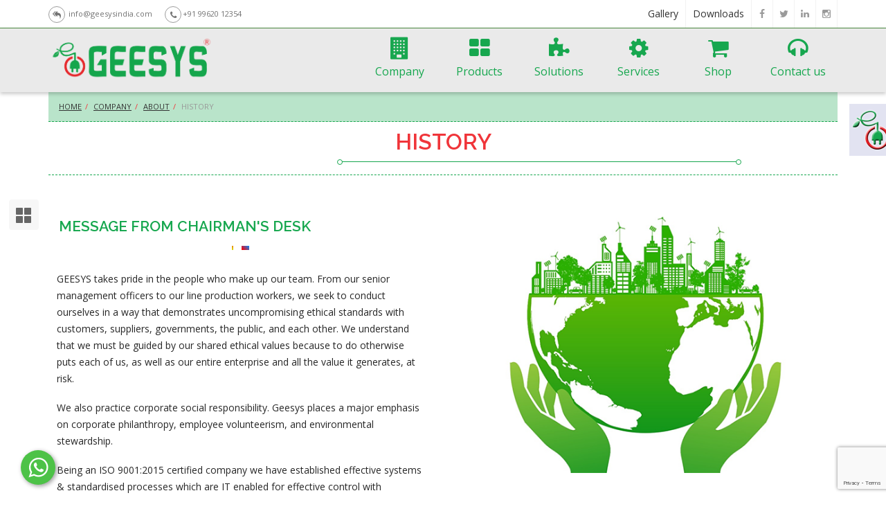

--- FILE ---
content_type: text/html; charset=UTF-8
request_url: https://geesysindia.com/history.php
body_size: 16810
content:
<!DOCTYPE html>
<!--[if IE 8]>
<html class="no-js lt-ie9" lang="en"><![endif]-->
<html class="no-js" lang="en">

<head>
    <!-- Global site tag (gtag.js) - Google Analytics -->
    <script async src="https://www.googletagmanager.com/gtag/js?id=UA-130782705-1=GA_MEASUREMENT_ID"></script>
    <script>
    window.dataLayer = window.dataLayer || [];

    function gtag() {
        dataLayer.push(arguments);
    }
    gtag('js', new Date());
    gtag('config', 'GA_MEASUREMENT_ID');
    </script>
    <!-- Google Tag Manager -->
    <script>
    (function(w, d, s, l, i) {
        w[l] = w[l] || [];
        w[l].push({
            'gtm.start': new Date().getTime(),
            event: 'gtm.js'
        });
        var f = d.getElementsByTagName(s)[0],
            j = d.createElement(s),
            dl = l != 'dataLayer' ? '&l=' + l : '';
        j.async = true;
        j.src =
            'https://www.googletagmanager.com/gtm.js?id=' + i + dl;
        f.parentNode.insertBefore(j, f);
    })(window, document, 'script', 'dataLayer', 'GTM-TKJRJZZ');
    </script>
    <!-- End Google Tag Manager -->
    <link rel="apple-touch-icon" sizes="57x57" href="assets/favicon/apple-icon-57x57.png">
    <link rel="apple-touch-icon" sizes="60x60" href="assets/favicon/apple-icon-60x60.png">
    <link rel="apple-touch-icon" sizes="72x72" href="assets/favicon/apple-icon-72x72.png">
    <link rel="apple-touch-icon" sizes="76x76" href="assets/favicon/apple-icon-76x76.png">
    <link rel="apple-touch-icon" sizes="114x114" href="assets/favicon/apple-icon-114x114.png">
    <link rel="apple-touch-icon" sizes="120x120" href="assets/favicon/apple-icon-120x120.png">
    <link rel="apple-touch-icon" sizes="144x144" href="assets/favicon/apple-icon-144x144.png">
    <link rel="apple-touch-icon" sizes="152x152" href="assets/favicon/apple-icon-152x152.png">
    <link rel="apple-touch-icon" sizes="180x180" href="assets/favicon/apple-icon-180x180.png">
    <!--    <link rel="icon" type="image/png" sizes="192x192"  href="assets/favicon/android-icon-192x192.png">-->
    <!--    <link rel="icon" type="image/png" sizes="32x32" href="assets/favicon/favicon-32x32.png">-->
    <!--    <link rel="icon" type="image/png" sizes="96x96" href="assets/favicon/favicon-96x96.png">-->
    <link rel="icon" type="image/png" sizes="16x16" href="assets/favicon/favicon-16x16.png">
    <link rel="manifest" href="assets/favicon/manifest.json">
    <meta name="msapplication-TileColor" content="#ffffff">
    <meta name="msapplication-TileImage" content="/ms-icon-144x144.png">
    <meta name="theme-color" content="#ffffff">
    <!-- ADD PAGE TITLE -->
    <meta charset="utf-8">
    <meta name="robots" content="index,follow">
    <meta name="viewport" content="width=device-width, initial-scale=1.0">
    <meta http-equiv="X-UA-Compatible" content="IE=11">
    <script>
    window.googletag = window.googletag || {
        cmd: []
    };
    </script>
    <title>GEESYS History | Milestones - World Best Corporate Company with Highly Valued for Business Ethics</title>
    <meta name="description" content="Buy Products from GEESYS. Statisfaction is Guaranteed. GEESYS Brand is Known for Quality, GEESYS has very strong base and believes that Honesty, Integrity and Transparancy with their clients. Highly Trustable Company in India. Best UPS Manufacturers in India,Best Voltage Stabilizers Manufacturers in India, Solar Combiner Box Manufacturer in India">
    <meta name="keywords" content="contract manufacturing company, outsourced manufacutring compnay, best companies to work in india, trustable company in india, solar bos manufacuting company">
    <meta name="Author" content="GEESYS Technologies India Private Limited">
    <meta http-equiv="refresh" content="">
    <meta name="Distribution" content="Global">
    <link rel="canonical" href="https://www.geesysindia.com/history.php" />
    <!-- Open Meta Data -->
    <meta property="og:title" property="og:title" content="GEESYS History | Milestones - World Best Corporate Company with Highly Valued for Business Ethics" />
    <meta property="og:type" property="og:type" content="website" />
    <meta property="og:url" property="og:url" content="https://www.geesysindia.com/history.php" />
    <meta property="og:image" content="https://media.geesysindia.com/assets/images/Geesys-logo-2023.png" />
    <meta property="og:description" property="og:description" content="Buy Products from GEESYS. Statisfaction is Guaranteed. GEESYS Brand is Known for Quality, GEESYS has very strong base and believes that Honesty, Integrity and Transparancy with their clients. Highly Trustable Company in India. Best UPS Manufacturers in India,Best Voltage Stabilizers Manufacturers in India, Solar Combiner Box Manufacturer in India" />
    <meta property="og:image:width" content="1200">
    <meta property="og:image:height" content="1200">
    <!-- Twitter Meta Data -->
    <meta name="twitter:card" property="twitter:card" content="summary" />
    <meta name="twitter:site" property="twitter:site" content="https://twitter.com/geesystechnologies" />
    <meta name="twitter:creator" content="@geesyscare" />
    <meta name="facebook:site" property="facebook:site"
        content="https://www.facebook.com/GeesysTechnologies/" />
    <!--<base href="http://localhost/web/geesysindia_git/">
    <base href="https://www.geesysindia.com/">-->

    <meta name="referrer" content="always" />

     <script type="application/ld+json">
    {
        "@context": "https://schema.org",
        "@type": "LocalBusiness",
        "name": "GEESYS Technologies India Private Limited - Works",
        "url": "https://www.geesysindia.com.com/",
        "telephone": "+91 996 231 2354",
        "image": "https://geesysindia.com/https://media.geesysindia.com/assets/images/geesys-technologies-factory.jpg",
        "address": {
            "@type": "PostalAddress",
            "streetAddress": "33A, Alandur Road, Near Gas Godwon",
            "addressLocality": "Saidapet, Chennai",
            "postalCode": "600015",
            "addressCountry": "IN"
        },
        "geo": {
            "@type": "GeoCoordinates",
            "latitude": 13.018928,
            "longitude": 80.220415
        },
        "openingHoursSpecification": {
            "@type": "OpeningHoursSpecification",
            "dayOfWeek": [
                "Monday",
                "Tuesday",
                "Wednesday",
                "Thursday",
                "Friday",
                "Saturday"
            ],
            "opens": "09:00",
            "closes": "07:00"
        }
    }
    </script>
    <script type='application/ld+json' class='yoast-schema-graph yoast-schema-graph--main'>
    {
        "@context": "https://schema.org",
        "@graph": [{
                "@type": "WebSite",
                "@id": "https://www.geesysindia.com/#website",
                "url": "https://www.geesysindia.com/",
                "name": "GEESYS",
                "potentialAction": {
                    "@type": "SearchAction",
                    "target": "https://www.geesysindia.com/?s={search_term_string}",
                    "query-input": "required name=search_term_string"
                }
            }, {
                "@type": "ImageObject",
                "@id": "https://www.geesysindia.com/history.php",
                "url": "https://www.geesysindia.com/aassests/images/Geesys-2023-Logo.png",
                "width": 25,
                "height": 25
            },
            {
                "@type": "WebPage",
                "@id": "https://www.geesysindia.com/history.php",
                "url": "https://www.geesysindia.com/history.php",
                "inLanguage": "en-US",
                "name": "GEESYS History | Milestones - World Best Corporate Company with Highly Valued for Business Ethics",
                "isPartOf": {
                    "@id": "https://www.geesysindia.com/#website"
                },
                "primaryImageOfPage": {
                    "@id": "https://www.geesysindia.com/aassests/images/Geesys-2023-Logo.png"
                },
                "datePublished": "2017-09-05T07:24:03+00:00",
                "dateModified": "2018-10-26T12:42:14+00:00",
                "description": ""
            }
        ]
    }
    </script>

    <script type="application/ld+json">
      {
        "@context": "http://schema.org",
        "@type": "Organization",
        "address": {
        "@type": "PostalAddress",
        "addressLocality": "Saidapet, Chennai",
        "addressregion": "Tamil Nadu, India",
        "postalCode": "600015",
        "streetAddress": "33, Alandur Road"
        },
        "email": "info@geesysindia.com",
        "member":{
            "@type": "Organization"
          },
        "founder":{
            "@type": "Person",
            "name": "Bharathiraja Kaliyamoorthy"
          },
        "name": "GEESYS Technologies India Private Limited",
        "telephone": "+91 44 45012354",
        "logo": "/assets/images/Geesys-2023-Logo.png",
    "url": "https://www.geesysindia.com/",
    "image" : "",
    "description":"Buy Products from GEESYS. Statisfaction is Guaranteed. GEESYS Brand is Known for Quality, GEESYS has very strong base and believes that Honesty, Integrity and Transparancy with their clients. Highly Trustable Company in India. Best UPS Manufacturers in India,Best Voltage Stabilizers Manufacturers in India, Solar Combiner Box Manufacturer in India",
    "sameAs": ["https://www.twitter.com/geesystechnologies/", "https://www.facebook.com/geesystechnologies/",
    "https://www.youtube.com/user/geesystechnologies/"]
    }
    </script>

    <!-- CUSTOM GOOGLE FONTS -->
    <link href='https://fonts.googleapis.com/css?family=Raleway:400,300,600,900|Open+Sans:400italic,400,700,300'
        rel='stylesheet' type='text/css'>
    <!--<script src="https://cdnjs.cloudflare.com/ajax/libs/jquery/3.2.1/jquery.min.js"></script>-->
    <!--<script src="https:////maxcdn.bootstrapcdn.com/bootstrap/4.1.1/js/bootstrap.min.js"></script>-->


    <!-- <link rel="stylesheet" href="assets/zoom/jquery.fancybox-1.3.4.css" type="text/css" media="screen" /> -->

    <!--    <script src="https://code.jquery.com/jquery-2.2.4.min.js" integrity="sha256-BbhdlvQf/xTY9gja0Dq3HiwQF8LaCRTXxZKRutelT44=" crossorigin="anonymous"></script>-->
    <!-- CORE CSS STYLESHEETS -->
    <link href="assets/css/bootstrap.min.css" rel="stylesheet" type="text/css" />
    <link href="assets/css/camera.css" rel="stylesheet" type="text/css" />
    <link href="assets/css/owl.carousel.css" rel="stylesheet" type="text/css" />
    <link href="assets/css/owl.theme.css" rel="stylesheet" type="text/css" />
    <link href="assets/css/animate.css" rel="stylesheet" type="text/css" />
    <link href="assets/font-awesome/css/font-awesome.min.css" rel="stylesheet" type="text/css" />

    <!-- CUSTOM CSS STYLESHEETS -->
    <link href="assets/css/portfolio.css" rel="stylesheet" type="text/css">
    <link href="assets/css/elements.css" rel="stylesheet" type="text/css" />
    <link href="assets/css/theme.css" rel="stylesheet" type="text/css" />
    <link href="assets/css/header.css" rel="stylesheet" type="text/css" />


    <!-- SLIDER ASSETS -->
    <link rel="stylesheet" href="/assets/css/owl.carousel.min.css" type="text/css">
    <link rel="stylesheet" href="/assets/css/owl.theme.default.min.css" type="text/css">
    <link rel="stylesheet" href="/assets/css/owl.theme.green.min.css" type="text/css">

    <!-- PRODUCT PAGE IMAGE ZOOM AND MORE-->
    <!-- <link rel="stylesheet" href="/assets/css/style.css"> -->

    <!-- modernizr -->

    <script src="assets/js/vendor/modernizr-2.7.1.min.js"></script>
    <!--[if lt IE 9]>
    <script src="assets/js/vendor/html5shiv.js"></script>
    <script src="assets/js/vendor/respond.min.js"></script>

    <![endif]-->
</head>

<body class="scroll-spy" data-spy="scroll" data-target=".scroll-spy-section" data-offset="50">
    <!-- Google Tag Manager (noscript) -->
    <noscript><iframe src="https://www.googletagmanager.com/ns.html?id=GTM-TKJRJZZ" height="0" width="0"
            style="display:none;visibility:hidden"></iframe></noscript>
    <!-- End Google Tag Manager (noscript) -->

    <!--
=============================================
  top navigation bar
=============================================
-->

    <div id="top-bar" class="header-shadow">
        <div class="container">
            <div class="row">
                <div class="col-md-6 col-sm-6 hidden-xs">
                    <div class="top-info">
                        <ul>
                            <li><i class="fa fa-mail-reply-all"></i> info@geesysindia.com </li>
                            <li><i class="fa fa-phone"></i>+91 99620 12354 </li>
                        </ul>
                    </div>
                </div>

                <!-- topbar RIGHT Section begin -->
                <div class="col-md-6 col-sm-6 col-xs-12 right-align">

                    <!-- social icon begin -->
                    <div class="flat-social-icons right">

                        <ul>
                            <li><a style="padding:0 10px;" href="gallery.php">Gallery</a></li>
                            <li><a style="padding:0 10px;" href="downloads.php">Downloads</a></li>
                            <li><a href="https://www.facebook.com/GeesysTechnologies/" class="facebook"
                                    data-rel="tooltip" data-placement="bottom" data-original-title="Facebook"><i
                                        class="fa fa-facebook"></i></a></li>
                            <li><a href="https://twitter.com/geesysindia?lang=en" class="twitter" data-rel="tooltip"
                                    data-placement="bottom" data-original-title="Twitter"><i
                                        class="fa fa-twitter"></i></a></li>

                            <li><a href="https://www.linkedin.com/company/geesystechnologies" class="linkedin"
                                    data-rel="tooltip" data-placement="bottom" data-original-title="Linkedin"><i
                                        class="fa fa-linkedin"></i></a></li>
                            <li><a href="https://www.instagram.com/geesys_technologies/" class="instagram"
                                    data-rel="tooltip" data-placement="bottom" data-original-title="Instagram"><i
                                        class="fa fa-instagram"></i></a></li>

                        </ul>

                    </div>

                    <!-- social icon FINISH -->

                </div>
                <!-- topbar RIGHT Section FINISH -->

            </div><!-- row FINISH -->
        </div><!-- container FINISH -->
    </div>
    <!-- top navigation bar FINISH-->

    <div id="fixed-menu">
        <span class="glyphicon glyphicon-th-large" aria-hidden="true"></span>
    </div>
    <div class="open-left-nav">
        <div class="modal-highlight">
            <div class="modal-highlight-content">
                <p><span class="close-modal-header">Quick View</span><span class="close-modal-highlight"><i
                            class="fa fa-times" aria-hidden="true" title="close"></i></span></p>
                <div class="modal-highlight-wrapper">
                    <div class="container-fluid">
                        <div class="row-fluid">
                            <div class="col-md-12">
                                <div class="panel panel-success">
                                    <div class="panel-heading">
                                        <div class="panel-title">DCDB Ranges</div>
                                    </div>
                                    <div class="panel-body">
                                        <ul class="quick-view">
                                            <li><a href="#" title="String Shield">String Shield</a></li>
                                            <li><a href="#" title="MI Guard">MI Guard</a></li>
                                            <li><a href="#" title="String Guard">String Guard</a></li>
                                            <li><a href="#" title="String Guard">Combo Guard</a></li>
                                        </ul>
                                        <div class="col-md-12">
                                            <div class="panel panel-info">
                                                <div class="panel-heading">
                                                    <div class="panel-title">String Shield</div>
                                                </div>
                                                <div class="panel-body">
                                                    <ul class="quick-view">
                                                        <li><a href="#" title="ED5 Series">ED5 Series</a></li>
                                                        <li><a href="#" title="ED10 Series">ED10 Series</a></li>
                                                    </ul>
                                                    <div class="col-md-6">
                                                        <div class="panel panel-warning">
                                                            <div class="panel-heading">
                                                                <div class="panel-title">ED5 Series</div>
                                                            </div>
                                                            <div class="panel-body">
                                                                <ul class="quick-view">
                                                                    <li><a href="#" title="ED50 Series">ED50 Series</a>
                                                                    </li>
                                                                    <li><a href="#" title="ED51 Series">ED51 Series</a>
                                                                    </li>
                                                                    <li><a href="#" title="ED52 Series">ED52 Series</a>
                                                                    </li>
                                                                    <li><a href="#" title="ED53 Series">ED53 Series</a>
                                                                    </li>
                                                                    <li><a href="#" title="ED54 Series">ED54 Series</a>
                                                                    </li>
                                                                </ul>
                                                            </div>
                                                        </div>
                                                    </div>
                                                    <div class="col-md-6">
                                                        <div class="panel panel-warning">
                                                            <div class="panel-heading">
                                                                <div class="panel-title">ED10 Series</div>
                                                            </div>
                                                            <div class="panel-body">
                                                                <ul class="quick-view">
                                                                    <li><a href="#" title="ED100 Series">ED100
                                                                            Series</a></li>
                                                                    <li><a href="#" title="ED101 Series">ED101
                                                                            Series</a></li>
                                                                    <li><a href="#" title="ED102 Series">ED102
                                                                            Series</a></li>
                                                                    <li><a href="#" title="ED103 Series">ED103
                                                                            Series</a></li>
                                                                    <li><a href="#" title="ED104 Series">ED104
                                                                            Series</a></li>
                                                                </ul>
                                                            </div>
                                                        </div>
                                                    </div>
                                                </div>
                                            </div>
                                        </div>
                                        <div class="col-md-12">
                                            <div class="panel panel-info">
                                                <div class="panel-heading">
                                                    <div class="panel-title">MI Guard</div>
                                                </div>
                                                <div class="panel-body">
                                                    <ul class="quick-view">
                                                        <li><a href="#" title="MD5 Series">MD5 Series</a></li>
                                                        <li><a href="#" title="MD10 Series">MD10 Series</a></li>
                                                    </ul>
                                                    <div class="col-md-6">
                                                        <div class="panel panel-warning">
                                                            <div class="panel-heading">
                                                                <div class="panel-title">MD5 Series</div>
                                                            </div>
                                                            <div class="panel-body">
                                                                <ul class="quick-view">
                                                                    <li><a href="#" title="MD50 Series">MD50 Series</a>
                                                                    </li>
                                                                    <li><a href="#" title="MD51 Series">MD51 Series</a>
                                                                    </li>
                                                                    <li><a href="#" title="MD52 Series">MD52 Series</a>
                                                                    </li>
                                                                    <li><a href="#" title="MD53 Series">MD53 Series</a>
                                                                    </li>
                                                                    <li><a href="#" title="MD54 Series">MD54 Series</a>
                                                                    </li>
                                                                </ul>
                                                            </div>
                                                        </div>
                                                    </div>
                                                    <div class="col-md-6">
                                                        <div class="panel panel-warning">
                                                            <div class="panel-heading">
                                                                <div class="panel-title">MD10 Series</div>
                                                            </div>
                                                            <div class="panel-body">
                                                                <ul class="quick-view">
                                                                    <li><a href="#" title="MD100 Series">MD100
                                                                            Series</a></li>
                                                                    <li><a href="#" title="MD101 Series">MD101
                                                                            Series</a></li>
                                                                    <li><a href="#" title="MD102 Series">MD102
                                                                            Series</a></li>
                                                                    <li><a href="#" title="MD103 Series">MD103
                                                                            Series</a></li>
                                                                    <li><a href="#" title="MD104 Series">MD104
                                                                            Series</a></li>
                                                                </ul>
                                                            </div>
                                                        </div>
                                                    </div>
                                                </div>
                                            </div>
                                        </div>
                                        <div class="col-md-12">
                                            <div class="panel panel-info">
                                                <div class="panel-heading">
                                                    <div class="panel-title">String Guard</div>
                                                </div>
                                                <div class="panel-body">
                                                    <ul class="quick-view">
                                                        <li><a href="#" title="GD5 Series">GD5 Series</a></li>
                                                        <li><a href="#" title="GD10 Series">GD10 Series</a></li>
                                                    </ul>
                                                    <div class="col-md-6">
                                                        <div class="panel panel-warning">
                                                            <div class="panel-heading">
                                                                <div class="panel-title">GD5 Series</div>
                                                            </div>
                                                            <div class="panel-body">
                                                                <ul class="quick-view">
                                                                    <li><a href="#" title="GD50 Series">GD50 Series</a>
                                                                    </li>
                                                                    <li><a href="#" title="GD51 Series">GD51 Series</a>
                                                                    </li>
                                                                    <li><a href="#" title="GD52 Series">GD52 Series</a>
                                                                    </li>
                                                                    <li><a href="#" title="GD53 Series">GD53 Series</a>
                                                                    </li>
                                                                    <li><a href="#" title="GD54 Series">GD54 Series</a>
                                                                    </li>
                                                                </ul>
                                                            </div>
                                                        </div>
                                                    </div>
                                                    <div class="col-md-6">
                                                        <div class="panel panel-warning">
                                                            <div class="panel-heading">
                                                                <div class="panel-title">GD10 Series</div>
                                                            </div>
                                                            <div class="panel-body">
                                                                <ul class="quick-view">
                                                                    <li><a href="#" title="GD100 Series">GD100
                                                                            Series</a></li>
                                                                    <li><a href="#" title="GD101 Series">GD101
                                                                            Series</a></li>
                                                                    <li><a href="#" title="GD102 Series">GD102
                                                                            Series</a></li>
                                                                    <li><a href="#" title="GD103 Series">GD103
                                                                            Series</a></li>
                                                                    <li><a href="#" title="GD104 Series">GD104
                                                                            Series</a></li>
                                                                </ul>
                                                            </div>
                                                        </div>
                                                    </div>
                                                </div>
                                            </div>
                                        </div>
                                        <div class="col-md-12">
                                            <div class="panel panel-info">
                                                <div class="panel-heading">
                                                    <div class="panel-title">Combo Guard</div>
                                                </div>
                                                <div class="panel-body">
                                                    <ul class="quick-view">
                                                        <li><a href="#" title="EC Series">EC Series</a></li>
                                                        <li><a href="#" title="GC Series">GC Series</a></li>
                                                        <li><a href="#" title="MC Series">MC Series</a></li>
                                                    </ul>
                                                    <div class="col-md-4">
                                                        <div class="panel panel-warning">
                                                            <div class="panel-heading">
                                                                <div class="panel-title">EC Series</div>
                                                            </div>
                                                            <div class="panel-body">
                                                                <ul class="quick-view">
                                                                    <li><a href="#" title="EC50 Series">EC50 Series</a>
                                                                    </li>
                                                                    <li><a href="#" title="EC10 Series">EC10 Series</a>
                                                                    </li>
                                                                    <li><a href="#" title="EC52 Series">EC52 Series</a>
                                                                    </li>
                                                                    <li><a href="#" title="EC12 Series">EC12 Series</a>
                                                                    </li>
                                                                    <li><a href="#" title="EC54 Series">EC54 Series</a>
                                                                    </li>
                                                                    <li><a href="#" title="EC14 Series">EC14 Series</a>
                                                                    </li>
                                                                </ul>
                                                            </div>
                                                        </div>
                                                    </div>
                                                    <div class="col-md-4">
                                                        <div class="panel panel-warning">
                                                            <div class="panel-heading">
                                                                <div class="panel-title">GC Series</div>
                                                            </div>
                                                            <div class="panel-body">
                                                                <ul class="quick-view">
                                                                    <li><a href="#" title="GC50 Series">GC50 Series</a>
                                                                    </li>
                                                                    <li><a href="#" title="GC12 Series">GC12 Series</a>
                                                                    </li>
                                                                    <li><a href="#" title="GC52 Series">GC52 Series</a>
                                                                    </li>
                                                                    <li><a href="#" title="GC14 Series">GC14 Series</a>
                                                                    </li>
                                                                    <li><a href="#" title="GC54 Series">GC54 Series</a>
                                                                    </li>
                                                                </ul>
                                                            </div>
                                                        </div>
                                                    </div>
                                                    <div class="col-md-4">
                                                        <div class="panel panel-warning">
                                                            <div class="panel-heading">
                                                                <div class="panel-title">MC Series</div>
                                                            </div>
                                                            <div class="panel-body">
                                                                <ul class="quick-view">
                                                                    <li><a href="#" title="MC50 Series">MC50 Series</a>
                                                                    </li>
                                                                    <li><a href="#" title="MC12 Series">MC12 Series</a>
                                                                    </li>
                                                                    <li><a href="#" title="MC52 Series">MC52 Series</a>
                                                                    </li>
                                                                    <li><a href="#" title="MC14 Series">MC14 Series</a>
                                                                    </li>
                                                                    <li><a href="#" title="MC54 Series">MC54 Series</a>
                                                                    </li>
                                                                </ul>
                                                            </div>
                                                        </div>
                                                    </div>
                                                </div>
                                            </div>
                                        </div>
                                    </div>
                                </div>
                            </div>


                        </div>
                    </div>
                </div>
            </div>
        </div>
    </div>

    <div class="enquire"><a href="contact.php" title="Enquiry Now"><img
                src="https://media.geesysindia.com/assets/images/homepage/enquiry.png" alt="" title="Enquiry Now"
                width="150" /></a></div>


    <!--
=============================================
  main header begin
=============================================
--><!-- page wrapper -->
<div id="page">


    <div id="mainheader">
        <!-- header begin -->
        <div class="header default">
            <div class="yamm navbar navbar-default ">
                <div class="container">
                    <!-- navbar header begin -->
                    <div class="navbar-header">
                        <button type="button" class="navbar-toggle" data-toggle="collapse" data-target=".navbar-collapse"><span class="sr-only">Toggle navigation</span><span class="icon-bar"></span><span class="icon-bar"></span><span class="icon-bar"></span></button><a class="navbar-brand" href="index.php"><img alt="Geesys - Inspiring Power Solutions" align="left" src="https://media.geesysindia.com/assets/images/Geesys-logo-2023.png"></a>
                    </div>

                    <!-- main navigation begin -->
                    <div class="collapse navbar-collapse navHead pull-right" id="mainMenu">
                        <ul class="nav navbar-nav">
                            <!--                            <li class="active"><a href="index.php"  ><i class="fa fa-home fa-2x"></i>Home</a></li>-->
                            <li class="dropdown yamm-fw"><a class="dropdown-toggle" href="products-overview.php"><i class="fa fa-building fa-2x"></i>Company</a>
                                <ul class="dropdown-menu">
                                    <li>
                                        <div class="yamm-content">
                                            <div class="row">

                                                <!-- mega menu // FIRST // column begin -->
                                                <div class="col-md-3 yamm-inner">
                                                    <div class="yamm-subtitle">
                                                        <h2>GEESYS</h2>
                                                    </div>
                                                    <ul class="yamm-submenu" style="line-height:1">
                                                        <li><a href="About-us.php">About us </a></li>
                                                        <li><a href="Integrity.php">Integrity</a></li>
                                                        <li><a href="history.php">Milestones</a></li>
                                                        <li><a href="Brand-identity.php">Brand Identity</a></li>
                                                        <li><a href="Awards-and-Certifications.php">Awards | Certifications</a></li>
                                                        <li><a href="Sustainability.php">Sustainability</a></li>
                                                        <li><a href="Inclusion-diversity.php">Inclusion | Diversity</a></li>
                                                        <li><a href="DataPrivacy-and-cookies-Policy1.php">Data Privacy | Cookies policy</a></li>
                                                        <li><a href="Corporate-Policies.php">Corporate Policies</a></li>
                                                        <li><a href="News-Insights.php">News | Insights</a></li>

                                                </div>
                                                <div class="col-md-3 yamm-inner">
                                                    <div class="yamm-subtitle">
                                                        <h2><a href="Research-and-development.php">R&amp;D</a></h2>
                                                    </div>
                                                    <ul class="yamm-submenu" style="line-height:1">
                                                        <li><a href="R&D-policy-and-organization.php">R&D Policy and Organization </a></li>
                                                        <li><a href="R&D-Activities.php">R&D Activities</a></li>
                                                        <li><a href="Intellectual-property-strategy.php">Intellectual Property Strategy</a></li>

                                                    </ul>
                                                </div>
                                                <div class="col-md-3 yamm-inner">
                                                    <div class="yamm-subtitle">
                                                        <h2>ESG</h2>
                                                    </div>
                                                    <ul class="yamm-submenu" style="line-height:1">
                                                        <li><a href="Corporate-Governance.php">Corporate Governance</a></li>
                                                        <li><a href="Ethics-compliance.php">Ethics | Compliance</a></li>
                                                        <li><a href="Environment.php">Environment</a></li>
                                                        <li><a href="HumanRights-PeopleDevelopment.php">Human Rights | People Development</a></li>
                                                        <li><a href="Customer.php">Customer</a></li>
                                                        <li><a href="supply-chain.php">Supply chain</a></li>
                                                        <li><a href="Community-Engagement.php">Community Engagement</a></li>
                                                        <li><a href="Risk-Management.php">Risk Management</a></li>
                                                </div>
                                                <div class="col-md-3 yamm-inner" style="line-height:1">
                                                    <div class="yamm-subtitle">
                                                        <h2><a href="Customer-Success-stories.php">Customer Success Stories</a></h2>
                                                        <h2><a href="Selling-to-Geesys.php">Selling to GEESYS</a></h2>
                                                        <h2><a href="Working-at-Geesys.php">Working at GEESYS</a></h2>
                                                        <h2><a href="clients.php">Clients</a></h2>
                                                        <h2><a href="contact.php">Contact us</a> </h2>
                                                        <h2><a href="https://forum.geesysindia.com/">Forum</a></h2>
                                                    </div>
                                                </div>

                                            </div>
                                        </div>
                                    </li>
                                </ul>

                            </li>
                            <li class="dropdown yamm-fw"><a class="dropdown-toggle" href="products-overview.php"><i class="fa fa-th-large fa-2x"></i>Products</a>
                                <ul class="dropdown-menu">
                                    <li>
                                        <div class="yamm-content">
                                            <div class="row">

                                                <!-- mega menu // FIRST // column begin -->
                                                <div class="col-md-2 yamm-inner">
                                                    <div class="yamm-subtitle">
                                                        <a href="Power-Generation-products-overview.php">
                                                            <h2>Power Generation</h2>
                                                        </a>
                                                    </div>
                                                    <ul class="yamm-submenu" style="line-height:1">
                                                        <li><a href="power-generation/solar-dcdb/Solar-Dc-Distribution-Boxes.php">Solar DCDB</a></li>
                                                        <li><a href="power-generation/solar-dcdb/solar-combiner-boxes.php">Solar Combiner Boxes</a></li>
                                                        <li><a href="power-generation/solar-acdb/solar-acdb-menu.php">Solar ACDB</a></li>
                                                        <li><a href="power-generation/solar-acdb/solar-ac-combiner-box.php">Solar AC Combiner Boxes</a></li>
                                                        <li><a href="power-generation/solar-acdb/solar-acdb-dcdb.php">Solar AC|DC DB</a></li>
                                                        <li><a href="power-generation/solar-acdb/solar-reverse-panel.php">Solar Reverse Panel</a></li>
                                                        <li><a href="power-generation/solar-dcdb/solar-junction-boxes.php">Solar Junction Boxes</a></li>
                                                        <li><a href="power-generation/solar-dcdb/solar-dc-string-combiner-boxes.php">Solar Dc String Combiner Boxes</a></li>
                                                        <li><a href="power-generation/solar-dcdb/solar-combiner-boxes.php">String Monitoring Box</a></li>
                                                        <li><a href="power-generation/solar-dcdb/solar-combiner-boxes.php">Weather Monitoring System</a></li>
                                                        <li><a href="power-generation/solar-pump-controllers.php">Solar Pump Control Panel</a></li>
                                                        <li><a href="power-generation/solar-metering-panel/Gross-Metering-Panel.php">Solar Metering Panel</a></li>
                                                        <li><a href="power-generation/solar-charge-controllers.php">Solar Charge Controller</a></li>
                                                        <li><a href="power-generation/solar-converters.php">Solar Converters</a></li>
                                                        <li><a href="power-generation/solar-pcu.php">Solar PCU</a></li>
                                                        <li><a href="power-generation/solar-mms/solar-panel-structure.php">Solar Panel Structures</a></li>
                                                        <li><a href="power-generation/solar-ajb/Solar-array-junction-boxes.php">Solar Array Junction Boxes</a></li>
                                                    </ul>
                                                </div>
                                                <!-- mega menu // FIRST // column begin -->
                                                <div class="col-md-2 yamm-inner">

                                                    <div class="yamm-subtitle">
                                                        <a href="Power-Conditioning-products-overview.php">
                                                            <h2>Power Conditioning</h2>
                                                        </a>
                                                    </div>

                                                    <ul class="yamm-submenu" style="line-height:1">
                                                        <li><a href="power-conditioning/servo-stabilizer/Servo-Controlled-Voltage-Stabilizer.php">Servo Voltage Stabilizers</a></li>
                                                        <li><a href="power-conditioning/transformers/k-rated-transformers.php">Isolation Transformers</a></li>
                                                        <li><a href="power-conditioning/lt-panels/Lighting-distribution-panel.php">LT Distribution Panels</a></li>
                                                        <li><a href="power-conditioning/bus-ducts/bus_ducts.php">Electrical Bus Ducts</a></li>
                                                        <li><a href="power-conditioning/amf-panels/amf-panel.php">AMF panel</a></li>
                                                        <li><a href="power-conditioning/apfc-panels/apfc.php">APFC Panel</a></li>
                                                        <li><a href="power-conditioning/electrical-control-panels/Automation-panels.php">Automation Panels</a></li>
                                                        <li><a href="power-conditioning/motor-starter/motor-starter-panel.php">Motor/Pump Starter Panel</a></li>
                                                        <li><a href="power-conditioning/ht-panels/ht-panel.php">HT VCB Panel</a></li>
                                                        <li><a href="power-conditioning/transformers/control-transformers.php">Control Transformers</a></li>
                                                        <li><a href="power-conditioning/transformers/inverter-transformers.php">Inverter Transformers</a></li>
                                                        <li><a href="power-conditioning/Fire_fighting_panel.php">Fire Fighting Panels</a></li>
                                                        <li><a href="power-conditioning/bus-ducts/Bus-Ducts.php">Bus Ducts</a></li>
                                                        <li><a href="power-conditioning/Construction_DB.php">Construction DB</a></li>
                                                        <li><a href="power-conditioning/metering-cubicles/HT-Metering-Cubicle.php">Metering Cubicle</a></li>

                                                    </ul>

                                                </div>

                                                <!-- mega menu // FIRST // column begin -->
                                                <div class="col-md-2 yamm-inner">
                                                    <div class="yamm-subtitle">
                                                        <a href="Power-Backup-products-overview.php">
                                                            <h2>Power Backup</h2>
                                                        </a>
                                                    </div>

                                                    <ul class="yamm-submenu" style="line-height:1">
                                                        <li><a href="power-backup/power-inverter.php">Power Inverter</a></li>
                                                        <li><a href="power-backup/online-ups.php">Online UPS</a></li>
                                                        <li><a href="power-backup/electric-vehicle-chargers.php">EV Charger</a></li>
                                                        <li><a href="power-backup/lift-inverters.php">Lift Inverters</a></li>
                                                        <li><a href="power-backup/frequency-converters.php">Frequency Converters</a></li>
                                                        <li><a href="power-backup/static-transfer-switch.php">Static Transfer Switches</a></li>
                                                        <li><a href="power-backup/battery-chargers.php">Industrial Battery Chargers</a></li>
                                                    </ul>
                                                </div>
                                                <!-- mega menu // FIRST // column begin -->
                                                <div class="col-md-2 yamm-inner">
                                                    <div class="yamm-subtitle">
                                                        <a href="Security-and-Automation-products-overview.php">
                                                            <h2>Security | Automation</h2>
                                                        </a>
                                                    </div>
                                                    <ul class="yamm-submenu" style="line-height:1">

                                                        <li><a href="security-automations/acs.php">Access Control System</a></li>
                                                        <li><a href="security-automations/fas.php">Fire Alarm System</a></li>
                                                        <li><a href="security-automations/wld-system.php">Water leakage Detection</a></li>
                                                        <li><a href="security-automations/video-surveillance-system.php">Video Surveillance System</a></li>
                                                        <li><a href="security-automations/public-addressing-system.php">Public Addressing System</a></li>
                                                        <li><a href="security-automations/burglar-alarm-system.php">Burgular Alarm System</a></li>
                                                        <li><a href="security-automations/rodent-repellent-system.php">Rodent Repellent System</a></li>
                                                        <li><a href="security-automations/home-automation-system.php">Home Automation system</a></li>
                                                    </ul>
                                                </div>
                                                <div class="col-md-2 yamm-inner">
                                                    <div class="yamm-subtitle">
                                                        <a href="Earthing-Lightning-products-overview.php">
                                                            <h2>Earthing Products</h2>
                                                        </a>
                                                    </div>
                                                    <ul class="yamm-submenu" style="line-height:1">
                                                        <li><a href="earthing-lightning/earthing-electrodes/earthing-electrodes.php">Earthing Electrodes</a></li>
                                                        <li><a href="earthing-lightning/earthing-pipes/earthing-pipes.php">Earthing Pipes</a></li>
                                                        <li><a href="earthing-lightning/lightning-arrester/lightning-arresters.php">Lightning Arrestors</a></li>
                                                        <li><a href="earthing-lightning/earthing-minerals/earthing-minerals.php">Earthing Minerals</a></li>
                                                        <li><a href="earthing-lightning/earthing-accessories/earthing-accessories.php">Earthing Accessories</a></li>
                                                    </ul>
                                                </div>
                                                <div class="col-md-2 yamm-inner">
                                                    <div class="yamm-subtitle">
                                                        <a href="Residential-products-overview.php">
                                                            <h2>Residential</h2>
                                                        </a>
                                                    </div>
                                                    <ul class="yamm-submenu" style="line-height:1">
                                                        <li><a href="residential-products/voltage-stabilizer/voltage-stabilizers.php">Voltage Stabilizers</a></li>
                                                        <li><a href="residential-products/phase-changer/automatic-changeover-switch.php">Automatic Phase Changers</a></li>
                                                        <li><a href="residential-products/home-ups/home-ups.php">Home UPS</a></li>
                                                        <li><a href="residential-products/eb-metering-panels/metering-panel.php">EB Metering Panels</a></li>
                                                        <li><a href="residential-products/water-pump-controller/water-level-controller.php">Water Level Controller</a></li>
                                                        <li><a href="residential-products/electrical-db/Distribution-Boards.php">Distribution Boards</a></li>
                                                        <li><a href="residential-products/solar-bos/solar-bos-kit.php">Solar BOS Kit</a></li>

                                                    </ul>
                                                </div>
                                                <!-- image menu -->

                                            </div>
                                        </div>
                                        <!-- mega menu // CONTAINER // finish -->
                                    </li>
                                </ul>
                            </li>


                            <li class="dropdown yamm-fw"><a class="dropdown-toggle" href="#"><i class="fa fa-puzzle-piece fa-2x"></i>Solutions</a>
                                <ul class="dropdown-menu">
                                    <li>
                                        <div class="yamm-content">
                                            <div class="row">

                                                <!-- mega menu // FIRST // column begin -->
                                                <div class="col-md-3 yamm-inner">
                                                    <div class="yamm-subtitle">
                                                        <!--                                                        <h2>GEESYS</h2>-->
                                                    </div>
                                                    <ul class="yamm-submenu">
                                                        <li><a href="solutions/telecom.php">TeleCom </a></li>
                                                        <li><a href="solutions/Banking.php">Banking </a></li>
                                                        <li><a href="solutions/soho.php">SOHO </a></li>
                                                        <li><a href="solutions/Manufacturing.php">Manufacturing </a></li>
                                                    </ul>
                                                </div>

                                                <div class="col-md-3 yamm-inner">
                                                    <div class="yamm-subtitle">
                                                        <!--                                                        <h2>R&amp;D</h2>-->
                                                    </div>
                                                    <ul class="yamm-submenu">
                                                        <li><a href="solutions/Healthcare.php">Health Care </a></li>
                                                        <li><a href="solutions/Lift.php">Lifts </a></li>
                                                        <li><a href="solutions/atm.php">ATM </a></li>
                                                        <li><a href="solutions/Government.php">Government</a></li>
                                                    </ul>
                                                </div>

                                                <div class="col-md-3 yamm-inner">
                                                    <div class="yamm-subtitle">
                                                        <!--                                                        <h2>Join Us</h2>-->
                                                    </div>
                                                    <ul class="yamm-submenu">
                                                        <li><a href="solutions/Hotel.php">Building</a></li>
                                                        <li><a href="solutions/Petrolbunk.php">Petrol Bunks </a></li>
                                                        <li><a href="solutions/School.php">Institutions </a></li>
                                                        <li><a href="solutions/cnc.php">Machine Tools</a></li>
                                                    </ul>
                                                </div>

                                                <div class="col-md-3 yamm-inner">
                                                    <!--                                                    <img src="https://media.geesysindia.com/assets/images/company.png"   alt="the company"/>-->
                                                    <div class="yamm-subtitle">
                                                        <!--                                                        <h2>GEESYS</h2>-->
                                                    </div>
                                                    <ul class="yamm-submenu">
                                                        <li><a href="solutions/datacenter.php">Datacentres & IT </a></li>
                                                        <li><a href="solutions/Hotel.php">Hotels </a></li>
                                                        <li><a href="solutions/business.php">Business </a></li>
                                                        <li><a href="solutions/energy.php">Energy & Infrastructure </a></li>
                                                    </ul>

                                                </div>

                                            </div>
                                        </div>
                                    </li>
                                </ul>

                            </li>

                            <li class="dropdown yamm-fw"><a class="dropdown-toggle" href="#"><i class="fa fa-cog fa-2x"></i>Services</a>
                                <ul class="dropdown-menu">
                                    <li>
                                        <div class="yamm-content">
                                            <div class="row">

                                                <!-- mega menu // FIRST // column begin -->
                                                <div class="col-md-4 yamm-inner">
                                                    <div class="yamm-subtitle">
                                                        <h2>Your Needs</h2>
                                                    </div>
                                                    <ul class="yamm-submenu" style="line-height:1">
                                                        <li><a href="services/Rapid-response.php">Rapid Response</a></li>
                                                        <li><a href="services/Lifecycle-management.php">Lifecycle Management</a></li>
                                                        <li><a href="services/Performance-improvement.php">Performance Improvement</a></li>
                                                        <li><a href="services/Operational-excellence.php">Operational Excellence</a></li>
                                                    </ul>
                                                </div>

                                                <div class="col-md-4 yamm-inner">
                                                    <div class="yamm-subtitle">
                                                        <h2>Service Offerings</h2>
                                                    </div>
                                                    <ul class="yamm-submenu" style="line-height:1">
                                                        <li><a href="services/Advanced-services.php">Advanced Services</a></li>
                                                        <li><a href="services/End-of-life-services.php">End of Life Services</a></li>
                                                        <li><a href="services/Engineering-and-consulting.php">Engineering | Consulting</a></li>
                                                        <li><a href="services/Extension-upgrades-retrofits.php">Extension | Upgrades | Retrofits</a></li>
                                                        <li><a href="services/Installation-and-commissioning.php">Installation | Commissioning</a></li>
                                                        <li><a href="services/Maintanence.php">Preventive Maintenance</a></li>
                                                        <li><a href="services/Replacement.php">Replacement</a></li>
                                                        <li><a href="services/Service-agreements.php">Service Agreement</a></li>
                                                        <li><a href="services/Spares-and-consumables.php">Spares | Consumables</a></li>
                                                        <li><a href="services/Trouble-shooting-repairs.php">Trouble Shooting | Repairs</a></li>
                                                        <li><a href="services/Value-added-service.php">Value Added Services</a></li>
                                                    </ul>
                                                </div>

                                                <div class="col-md-4 yamm-inner">
                                                    <div class="yamm-subtitle">
                                                        <h2>Support</h2>
                                                    </div>
                                                    <ul class="yamm-submenu" style="line-height:1">
                                                        <li><a href="#">Contact Technical Support</a></li>
                                                        <li><a href="#">How to Buy</a></li>
                                                        <li><a href="services/Service-Terms-and-Conditions.php">Terms and Conditions</a></li>
                                                        <li><a href="#">Tools</a></li>
                                                        <li><a href="services/Training-and-communication.php">Training & Education</a></li>
                                                        <li><a href="services/Warranty-Terms-and-Conditions.php">Warranty Terms | Returns</a></li>
                                                        <li><a href="services/Product-Registration1.php">Product Registration</a></li>
                                                    </ul>
                                                </div>
                                            </div>
                                    </li>
                                </ul>
                            </li>
                            <li><a href="https://www.stock2cart.com/"><i class="fa fa-shopping-cart fa-2x"></i>Shop</a></li>

                            <li><a href="contact.php"><i class="fa fa-headphones fa-2x"></i>Contact us</a></li>
                        </ul>
                    </div>
                    <!-- main navigation FINISH -->
                </div><!-- container FINISH -->
            </div><!-- yamm navbar navbar-default FINISH -->
        </div>
        <!-- header FINISH -->
    </div>
    <!-- #mainheader FINISH -->

    <!--
    ====================================================
     ^^^^^^^^^^ header section FINISH
    ====================================================
     -->  <!-- 
====================================================
 main section
====================================================
 -->
 <div id="main" role="main">
  
   <!-- page header -->
    <div class="page-header light">
      <div class="container">

        <div class="row">
        <div class="col-md-12">
<!-- breadcrumb -->          
          <ul class="breadcrumb">
            <li><a href="index.php">Home</a></li>
            <li><a href="#">Company</a></li>
            <li><a href="#">About</a></li>
            <li class="active">History</li>
          </ul>
        </div>

        </div><!-- row FINISH -->
		<div class="row">
			<div class="col-md-12">
				<div class="heading-title section-title">
					<h2>History</h2>
					<span class="icon"></span>
				</div>
			</div>
		</div>
      </div><!-- container FINISH -->
    </div>
  <!-- ^^ /page header -->

 
 

 
  <!-- progress bar -->
     <div class="feature-section">
         <div class="container">
             <div class="row">
                 <div class="col-md-6" align="center">
                     <h2>Message from Chairman's Desk</h2>
                     <div class="line-block">
                         <div class="line-gap"></div>
                     </div>
                     <p>GEESYS takes pride in the people who make up our team. From our senior management officers to our line production workers, we seek to conduct ourselves in a way that demonstrates
                         uncompromising ethical standards with customers, suppliers, governments, the public, and each other. We understand that we must be guided by our shared ethical values because to
                         do otherwise puts each of us, as well as our entire enterprise and all the value it generates, at risk. </p>
                     <p>We also practice corporate social responsibility. Geesys places a major emphasis on corporate philanthropy, employee volunteerism, and environmental stewardship. </p>
                     <p>Being an ISO 9001:2015 certified company we have established effective systems & standardised processes which are IT enabled for effective control with adequate
                         checks and balances. This guarantees consistency, quality and reliability across offerings of products and services.</p>
                 </div>
                 <div class="col-md-6">
                     <img src="https://media.geesysindia.com/assets/slider/thumb-7.png" alt="" class="img-center" />
                 </div>
             </div>
         </div>
     </div>
     <div class="feature-section dark-bg"> <!-- 1st Row -->
         <div class="container">
             <div class="row">
                 <div class="blockquote col-md-offset-2 col-md-8">
                     <div class="quote">
                         <p><b>Nothing is more important to GEESYS's overall success as an enterprise than our ethical values. Our shared regard for the highest standards of honesty and integrity is our
                                 biggest strength. </b></p>
                         <p>BharathiRaja K,<small>Chairman and CEO</small></p>
                     </div>
                 </div>
             </div>
         </div>
     </div>

     <div class="feature-section">
    <div class="container">
      <div class="row">
        <div class="col-md-6">
            <h2>Brand History</h2>
		<p><strong>GEESYS</strong> is Expert in <strong>G</strong>eneral <strong>E</strong>lectrical and <strong>E</strong>lectronics <strong>SYS</strong>tem. GEESYS is the Brand known for its Quality 
        Products and Excellant Services on time.
		</br>
       	For almost 10 years now that GEESYS as a brand has been synonymous with quality, reliability, and trustworthiness in the region. Since our inception, 
		GEESYS has continuously developed new products, services methods and expanded to new geographies to become the front-runner in General Electrical and Electronics Systems. 
		As a leading innovator in the electrical and Electronics marketplace for a decade, GEESYS enjoys productive and supportive partnerships with customers and channel partners 
		worldwide</p>
        </div>
          <div class="col-md-6">
              <img src="https://media.geesysindia.com/assets/slider/why-agencies-should-ramp-up.jpg" alt="" class="img-center" />
          </div>
      </div>
      </div>
    </div>
  </div>

<div class="feature-section dark-bg">
    <div class="container">
        <div class="row">
            <div class="col-md-6">
                <h2>Quality Commitment</h2>
                <p>ISO 9001:2015 Certification is only the beginning of our commitment to quality : A commitment that applies equally to all areas of our business, from design & development to manufacturing products,
                    this commitment is in tune with our basic philosophy of being an organization, providing high quality reliable products and services to be known as a trustworthy brand. </p>
                <p>Customer-centric approach, trustworthiness & innovation have been the cornerstones of our business and this ideology continues to be at the core of our belief system. An
                    astounding 90% customer retention rate is a testimony of our business ethics and success.</p>
            </div>
            <div class="col-md-6">
                <img src="https://media.geesysindia.com/assets/slider/thumb-11.jpg" alt="" class="img-center" />
            </div>
        </div>
    </div>
</div>
<div class="feature-section">
    <div class="container">

<div class="main">
    <div class="row">
        <h3>Know More About GEESYS</h3>
        <div class="line-block">
            <div class="line-gap"></div>
        </div>
        <div class="col-md-4 col-sm-6">
            <div class="about-products-block btob>
                 <div class="image"><a href="Management-Team.php"  title="Management Team">
                        <img alt="Management Team" src="https://media.geesysindia.com/assets/slider/banner-MT-2.jpg" /></a></div>
                <h3>Management Team</h3>
            </div>
        </div>
<!--        <div class="col-md-4 col-sm-6">-->
<!--            <div class="about-products-block btob">-->
<!--                <div class="image"><a href="Working-at-Geesys.php" title="Life at Geesys">-->
<!--                        <img alt="Life at Geesys"  src="https://media.geesysindia.com/assets/slider/iStock-barilla_5-28-19.jpg" /></a></div>-->
<!--                <h3>Life at Geesys</h3>-->
<!--            </div>-->
<!--        </div>-->
    </div>
    </div>
<!--
====================================================
 ^^^^^^^ main section FINISH
====================================================
 -->


<!--
====================================================
 ^^^^^^^ main section FINISH
====================================================
 -->



<div class="clearfix"></div>
<!-- footer -->
<div class="footer-dark " id="footer">
    <div class="container container-inner">
        <div class="row">
            <div class="col-md-3">
                <div class="footer-widget">
                    <h2>Discover GEESYS</h2>

                   <img src="https://media.geesysindia.com/assets/images/Geesys-logo-2023.png" alt="">

<!--                    <div class="div-spacer20"></div>-->
<!--                    <p>GEESYS is comprised of forward-thinking technology experts capable of creating integrated solutions that best address the needs-->
<!--                        of our customers. We are able to anticipate global trends and continue to win business as a result of our outstanding management and planning process.-->
<!--                    </p>-->
                    <ul>
                        <li><a href="About-us.php">About us </a></li>
                        <li><a href="Integrity.php">Integrity</a></li>
                        <li><a href="history.php">Milestones</a></li>
                        <li><a href="Brand-identity.php">Brand Identity</a></li>
                        <li><a href="history.php">Awards | Certifications</a></li>
                        <li><a href="Sustainability.php">Sustainability</a></li>
                        <li><a href="Inclusion-diversity.php">Inclusion | Diversity</a></li>
                        <li><a href="DataPrivacy-and-cookies-Policy1.php">Data Privacy | Cookies policy</a></li>
                        <li><a href="Corporate-Policies.php">Corporate Policies</a></li>
                        <li><a href="corporate-information.php">News | Insights</a></li>
                    </ul>
                    <div class="div-spacer0"></div>

                                  </div>
                <!-- footer-widget -->
            </div>

            <div class="col-md-3">
                <div class="footer-widget">
                    <h2>Quick Links</h2>
                    <ul>
                        <li><a href="products-overview.php">All Products</a></li>
                        <li><a href="Selling-to-Geesys.php">Selling to GEESYS</a></li>
                        <li><a href="services/Product-Registration1.php">Product Registration</a></li>
                        <li><a href="Terms-of-use.php">Terms of use</a></li>
                        <li><a href="https://www.stock2cart.com/">Where to Buy</a></li>
                        <li><a href="Customer-Success-stories.php">Customer Success Stories</a></li>
                        <li><a href="Working-at-Geesys.php">Working at GEESYS</a></li>
                        <li><a href="clients.php">Clients</a></li>


                    </ul>
                </div>

            </div>
                    <div class="col-md-3">
                        <div class="footer-widget" itemscope itemtype="https://schema.org/LocalBusiness" >
                            <h2>Get In Touch</h2>
                        <b><span itemprop="name">GEESYS Technologies India Pvt. Ltd.</span></b>
                            <div class="faddress">
                                <i class="fa fa-map-marker"></i>
                                <div class="ftext" itemprop="address" itemscope itemtype="https://schema.org/PostalAddress">
                                    <span itemprop="streetAddress">No.33A, Alandur Road,</span>
                                    <span itemprop="addressLocality">Saidapet, Chennai, Tamil Nadu,</span>
                                    <span itemprop="addressCountry"> India</span> 
                                    <span itemprop="postalCode">600015</span>
                                </div>
                                <div class="div-spacer5"></div>
                                <i class="fa fa-phone"></i>
                                <div class="ftext">
                                <span itemprop="telephone">+91 9962012354</span>
                            </div>
                                <div class="div-spacer5"></div>
                                <i class="fa fa-envelope"></i>
                                <div class="ftext">
                                <span itemprop="email">geesyscare@geesysindia.com</span>
                                </div>
                            </div>
                            <br/>
                                <div class="social-icon">
                                    <a itemprop="sameAs" href="https://www.facebook.com/GeesysTechnologies/" class="facebook" data-rel="tooltip" data-placement="top" data-original-title="Facebook"><i class="fa fa-facebook"></i></a>
                                    <a itemprop="sameAs" href="https://twitter.com/geesysindia?lang=en" class="twitter" data-rel="tooltip" data-placement="top" data-original-title="Twitter"><i class="fa fa-twitter"></i></a>
                                    <a itemprop="sameAs" href="https://geesys-technologies.tumblr.com/" class="google" data-rel="tooltip" data-placement="top" data-original-title="Google +"><i class="fa fa-google-plus"></i></a>
                                    <a itemprop="sameAs" href="https://www.linkedin.com/company/geesystechnologies" class="linkedin" data-rel="tooltip" data-placement="top" data-original-title="Linkedin"><i class="fa fa-linkedin"></i></a>
                                </div>
                                <!-- social icons -->

                            </div>
                        </div>
            <div class="col-md-3">
                <div class="footer-widget">
                   <script type="text/javascript">
                                        function ValidateForm(frm) {
                                            if (frm.Email_Address.value.indexOf("@") < 1 || frm.Email_Address.value.indexOf(".") < 1) {alert('Please enter a valid email address.');frm.Email_Address.focus();return false;}
                                            return true;
                                        }

                                    </script>
                                    <script src="https://www.google.com/recaptcha/api.js" async defer></script>
                                    <form action="thank_you.php"  name="Subscription" id="SubscriptionCaptchaWebForm" method="post" onsubmit="return ValidateForm(this);" target="_top" autocomplete="off">

                                    <h2>SIGN UP FOR EMAIL</h2>
                    <p>I'd like to receive news and commercial info from GEESYS and its affiliates
                        via electronic communication means such as email. For more details, please
                        read our <a style="color:orangered" href="DataPrivacy-and-cookies-Policy1.php"><b>Privacy Policy</b></a></p>
<!--                    <img src="https://media.geesysindia.com/assets/images/demo/footer-map.png" alt="">-->
<!--                    <form name="subscription" method="post" action="sendmail.php" >-->
                        <fieldset>
                            <div class="row">
                                <div class="col-md-6">
                                    <div class="form-group">
                                        <input type="email" maxlength="50" style="width:260px" placeholder="Email" name="email" id="email" class="form-control"
                                               required>
                                    </div>
                                </div>
                            </div>

                            <div class="row">
                                <div class="col-md-12">
                                    <div class="form-group">
<!--                                        <input type="text" name="subject" maxlength="50" style="width:260px" id="subject" placeholder="I am a.." class="form-control">-->
                                   <select class="form-control" name="iam" id="iam" style="width:260px" required>
                                        <option value="">I am a...</option>
                                        <option value="B2B Distributor">B2B Distributor</option>
                                       <option value="Consumer Retailer">Consumer Retailer</option>
                                       <option value="Contractor">Contractor</option>
                                       <option value="Electrician">Electrician</option>
                                       <option value="Facilities Professional">Facilities Professional</option>
                                       <option value="Home Owner / Consumer">Home Owner / Consumer</option>
                                       <option value="Industrial Automation Professional">Industrial Automation Professional</option>
                                       <option value="IT / Data Center Professional">IT / Data Center Professional</option>
                                       <option value="IT Solution Provider">IT Solution Provider</option>
                                       <option value="Original Equipment Manufacturer">Original Equipment Manufacturer</option>
                                       <option value="Panel Builder">Panel Builder</option>
                                       <option value="Software or Service Provider">Software or Service Provider</option>
                                       <option value="Specifying Consultant or Engineer">Specifying Consultant or Engineer</option>
                                       <option value="Student / Job Seeker">Student / Job Seeker</option>
                                       <option value="System Integrator">System Integrator</option>
                                       <option value="Schneider Electric Employee">Geesys Employee</option>
                                   </select>
                                    </div>
                                </div>
                            </div>
                            <div class="g-recaptcha" data-sitekey="6LdWpdIUAAAAALGfHwXBttEV40kFhjnCreIWDlyN"></div><br>
                            <input id="submit" type="submit" class="btn btn-primary" name="submit" value="Send">

                        </fieldset>
                    </form>
                </div>
            </div>
        </div>
    </div>
    <div class="sub-footer-dark">
        <div class="container">
            <div class="row">
                <div class="col-md-6"><font color="white">
                    Copyright © 2018 GEESYS Technologies (India) Pvt. Ltd. All rights reserved.
                    </font></div>

            </div>
        </div>
    </div>
</div>
<!-- ^^^ /footer -->

<div id="back-top">
    <a href="#top"><i class="fa fa-chevron-up"></i></a>
</div>

</div>
<!--
=============================
^^^/boxed
============================= -->


<!-- core js -->
<script src="assets/js/vendor/jquery-1.10.2.min.js"></script>

<script src="js/captcha.js"></script>
<script type="text/javascript" src="assets/js/vendor/bootstrap.min.js"></script>
<script type="text/javascript" src="assets/js/camera.js"></script>

<script type="text/javascript" src="assets/js/jquery.easing.js"></script>
<script type="text/javascript" src="assets/js/jquery.mousewheel.js"></script>

<script type="text/javascript" src="assets/js/owl.carousel.min.js"></script>
<script type="text/javascript" src="assets/js/jquery.nicescroll.min.js"></script>
<!-- <script type="text/javascript" src="assets/js/classie.js"></script>
<script type="text/javascript" src="assets/js/uisearch.js"></script>-->
<script type="text/javascript" src="assets/js/isotope.js"></script>
<script type="text/javascript" src="assets/js/jquery.isotope.sloppy-masonry.min.js"></script>
<!-- <script type="text/javascript" src="assets/js/fitvids.js"></script>-->
<script type="text/javascript" src="assets/js/jflickrfeed.min.js"></script>
<script type="text/javascript" src="assets/js/tweecool.js"></script>
<script type="text/javascript" src="assets/js/retina.min.js"></script>
<script src='https://www.google.com/recaptcha/api.js?render=6LdvPW8UAAAAAFZi78Kj5VBvRqainPY0rP1vm9BF'></script>




<!-- custom js -->
<script type="text/javascript" src="assets/js/main.js"></script>



<!-- Slider js -->
<script src="https://media.geesysindia.com/assets/js/owl.carousel.min.js"></script>


	<!-- 	<script type="text/javascript" src="/assets/js/jquery-3.6.0.min.js"></script>-->
	<!-- This is for Whatsapp -->
    <script>
			    var s = document.createElement("script");
			    s.type = "text/javascript";
			    s.async = true;
			    s.src = "assets/js/WhatsApp_Widget.js?60614";
			    var options = {
			  "enabled":true,
			  "chatButtonSetting":{
			      "backgroundColor":"#4dc247",
			      "ctaText":"",
			      "borderRadius":"25",
			      "marginLeft":"0",
			      "marginBottom":"20",
			      "marginRight":"30",
			      "position":"right"
			  },
			  "brandSetting":{
			      "brandName":"GEESYS",
			      "brandSubTitle":"Expert in General Electrical and Electronics SYStem",
			      "brandImg":"https://media.geesysindia.com/assets/images/Geesys-2023-logo.jpeg",
			      "welcomeText":`Tell us about your requirement 
                    1. GEESYS is known fot its Quality Product and Excellant Service in time
                    2. An ISO 9001:2015 Certified Company
                    3. Recognised as Startup by Government 
                    4. ZED Certifed Company by Government
                    5. GEESYS - Trusted and Time-Tested Brand in India over a decade now
                    5. Uses 100% Cloud Based ERP and CRM for better sustainability 
                    6. Dedicated IVRS line with Call record for better Customer support`,
			      "messageText":"Hi GEESYS, I am looking for  ",
			      "backgroundColor":"#0a5f54",
			      "ctaText":"Start Chat",
			      "borderRadius":"25",
			      "autoShow":false,
			      "phoneNumber":"+919710412354"
			  }
			};
			    s.onload = function() {
			        CreateWhatsappChatWidget(options);
			    };
			    var x = document.getElementsByTagName("script")[0];
			    x.parentNode.insertBefore(s, x);
			</script>
			<style>
				 .wa-chat-box-content{
            background: url('images/wabackground.png');            
        }
		</style>


<!-- search -->
<!-- <script>
    new UISearch( document.getElementById( 'sb-search' ) );
</script>
 -->
<!-- google analytics code -->

<!--Start of Tawk.to Script-->
<script type="text/javascript">
var Tawk_API=Tawk_API||{}, Tawk_LoadStart=new Date();
(function(){
var s1=document.createElement("script"),s0=document.getElementsByTagName("script")[0];
s1.async=true;
s1.src='https://embed.tawk.to/5ead835910362a7578be5957/default';
s1.charset='UTF-8';
s1.setAttribute('crossorigin','*');
s0.parentNode.insertBefore(s1,s0);
})();
</script>
<!--End of Tawk.to Script-->
</body>
</html>

--- FILE ---
content_type: text/html; charset=utf-8
request_url: https://www.google.com/recaptcha/api2/anchor?ar=1&k=6LdvPW8UAAAAAFZi78Kj5VBvRqainPY0rP1vm9BF&co=aHR0cHM6Ly9nZWVzeXNpbmRpYS5jb206NDQz&hl=en&v=PoyoqOPhxBO7pBk68S4YbpHZ&size=invisible&anchor-ms=20000&execute-ms=30000&cb=gjhq6b6eftcy
body_size: 48676
content:
<!DOCTYPE HTML><html dir="ltr" lang="en"><head><meta http-equiv="Content-Type" content="text/html; charset=UTF-8">
<meta http-equiv="X-UA-Compatible" content="IE=edge">
<title>reCAPTCHA</title>
<style type="text/css">
/* cyrillic-ext */
@font-face {
  font-family: 'Roboto';
  font-style: normal;
  font-weight: 400;
  font-stretch: 100%;
  src: url(//fonts.gstatic.com/s/roboto/v48/KFO7CnqEu92Fr1ME7kSn66aGLdTylUAMa3GUBHMdazTgWw.woff2) format('woff2');
  unicode-range: U+0460-052F, U+1C80-1C8A, U+20B4, U+2DE0-2DFF, U+A640-A69F, U+FE2E-FE2F;
}
/* cyrillic */
@font-face {
  font-family: 'Roboto';
  font-style: normal;
  font-weight: 400;
  font-stretch: 100%;
  src: url(//fonts.gstatic.com/s/roboto/v48/KFO7CnqEu92Fr1ME7kSn66aGLdTylUAMa3iUBHMdazTgWw.woff2) format('woff2');
  unicode-range: U+0301, U+0400-045F, U+0490-0491, U+04B0-04B1, U+2116;
}
/* greek-ext */
@font-face {
  font-family: 'Roboto';
  font-style: normal;
  font-weight: 400;
  font-stretch: 100%;
  src: url(//fonts.gstatic.com/s/roboto/v48/KFO7CnqEu92Fr1ME7kSn66aGLdTylUAMa3CUBHMdazTgWw.woff2) format('woff2');
  unicode-range: U+1F00-1FFF;
}
/* greek */
@font-face {
  font-family: 'Roboto';
  font-style: normal;
  font-weight: 400;
  font-stretch: 100%;
  src: url(//fonts.gstatic.com/s/roboto/v48/KFO7CnqEu92Fr1ME7kSn66aGLdTylUAMa3-UBHMdazTgWw.woff2) format('woff2');
  unicode-range: U+0370-0377, U+037A-037F, U+0384-038A, U+038C, U+038E-03A1, U+03A3-03FF;
}
/* math */
@font-face {
  font-family: 'Roboto';
  font-style: normal;
  font-weight: 400;
  font-stretch: 100%;
  src: url(//fonts.gstatic.com/s/roboto/v48/KFO7CnqEu92Fr1ME7kSn66aGLdTylUAMawCUBHMdazTgWw.woff2) format('woff2');
  unicode-range: U+0302-0303, U+0305, U+0307-0308, U+0310, U+0312, U+0315, U+031A, U+0326-0327, U+032C, U+032F-0330, U+0332-0333, U+0338, U+033A, U+0346, U+034D, U+0391-03A1, U+03A3-03A9, U+03B1-03C9, U+03D1, U+03D5-03D6, U+03F0-03F1, U+03F4-03F5, U+2016-2017, U+2034-2038, U+203C, U+2040, U+2043, U+2047, U+2050, U+2057, U+205F, U+2070-2071, U+2074-208E, U+2090-209C, U+20D0-20DC, U+20E1, U+20E5-20EF, U+2100-2112, U+2114-2115, U+2117-2121, U+2123-214F, U+2190, U+2192, U+2194-21AE, U+21B0-21E5, U+21F1-21F2, U+21F4-2211, U+2213-2214, U+2216-22FF, U+2308-230B, U+2310, U+2319, U+231C-2321, U+2336-237A, U+237C, U+2395, U+239B-23B7, U+23D0, U+23DC-23E1, U+2474-2475, U+25AF, U+25B3, U+25B7, U+25BD, U+25C1, U+25CA, U+25CC, U+25FB, U+266D-266F, U+27C0-27FF, U+2900-2AFF, U+2B0E-2B11, U+2B30-2B4C, U+2BFE, U+3030, U+FF5B, U+FF5D, U+1D400-1D7FF, U+1EE00-1EEFF;
}
/* symbols */
@font-face {
  font-family: 'Roboto';
  font-style: normal;
  font-weight: 400;
  font-stretch: 100%;
  src: url(//fonts.gstatic.com/s/roboto/v48/KFO7CnqEu92Fr1ME7kSn66aGLdTylUAMaxKUBHMdazTgWw.woff2) format('woff2');
  unicode-range: U+0001-000C, U+000E-001F, U+007F-009F, U+20DD-20E0, U+20E2-20E4, U+2150-218F, U+2190, U+2192, U+2194-2199, U+21AF, U+21E6-21F0, U+21F3, U+2218-2219, U+2299, U+22C4-22C6, U+2300-243F, U+2440-244A, U+2460-24FF, U+25A0-27BF, U+2800-28FF, U+2921-2922, U+2981, U+29BF, U+29EB, U+2B00-2BFF, U+4DC0-4DFF, U+FFF9-FFFB, U+10140-1018E, U+10190-1019C, U+101A0, U+101D0-101FD, U+102E0-102FB, U+10E60-10E7E, U+1D2C0-1D2D3, U+1D2E0-1D37F, U+1F000-1F0FF, U+1F100-1F1AD, U+1F1E6-1F1FF, U+1F30D-1F30F, U+1F315, U+1F31C, U+1F31E, U+1F320-1F32C, U+1F336, U+1F378, U+1F37D, U+1F382, U+1F393-1F39F, U+1F3A7-1F3A8, U+1F3AC-1F3AF, U+1F3C2, U+1F3C4-1F3C6, U+1F3CA-1F3CE, U+1F3D4-1F3E0, U+1F3ED, U+1F3F1-1F3F3, U+1F3F5-1F3F7, U+1F408, U+1F415, U+1F41F, U+1F426, U+1F43F, U+1F441-1F442, U+1F444, U+1F446-1F449, U+1F44C-1F44E, U+1F453, U+1F46A, U+1F47D, U+1F4A3, U+1F4B0, U+1F4B3, U+1F4B9, U+1F4BB, U+1F4BF, U+1F4C8-1F4CB, U+1F4D6, U+1F4DA, U+1F4DF, U+1F4E3-1F4E6, U+1F4EA-1F4ED, U+1F4F7, U+1F4F9-1F4FB, U+1F4FD-1F4FE, U+1F503, U+1F507-1F50B, U+1F50D, U+1F512-1F513, U+1F53E-1F54A, U+1F54F-1F5FA, U+1F610, U+1F650-1F67F, U+1F687, U+1F68D, U+1F691, U+1F694, U+1F698, U+1F6AD, U+1F6B2, U+1F6B9-1F6BA, U+1F6BC, U+1F6C6-1F6CF, U+1F6D3-1F6D7, U+1F6E0-1F6EA, U+1F6F0-1F6F3, U+1F6F7-1F6FC, U+1F700-1F7FF, U+1F800-1F80B, U+1F810-1F847, U+1F850-1F859, U+1F860-1F887, U+1F890-1F8AD, U+1F8B0-1F8BB, U+1F8C0-1F8C1, U+1F900-1F90B, U+1F93B, U+1F946, U+1F984, U+1F996, U+1F9E9, U+1FA00-1FA6F, U+1FA70-1FA7C, U+1FA80-1FA89, U+1FA8F-1FAC6, U+1FACE-1FADC, U+1FADF-1FAE9, U+1FAF0-1FAF8, U+1FB00-1FBFF;
}
/* vietnamese */
@font-face {
  font-family: 'Roboto';
  font-style: normal;
  font-weight: 400;
  font-stretch: 100%;
  src: url(//fonts.gstatic.com/s/roboto/v48/KFO7CnqEu92Fr1ME7kSn66aGLdTylUAMa3OUBHMdazTgWw.woff2) format('woff2');
  unicode-range: U+0102-0103, U+0110-0111, U+0128-0129, U+0168-0169, U+01A0-01A1, U+01AF-01B0, U+0300-0301, U+0303-0304, U+0308-0309, U+0323, U+0329, U+1EA0-1EF9, U+20AB;
}
/* latin-ext */
@font-face {
  font-family: 'Roboto';
  font-style: normal;
  font-weight: 400;
  font-stretch: 100%;
  src: url(//fonts.gstatic.com/s/roboto/v48/KFO7CnqEu92Fr1ME7kSn66aGLdTylUAMa3KUBHMdazTgWw.woff2) format('woff2');
  unicode-range: U+0100-02BA, U+02BD-02C5, U+02C7-02CC, U+02CE-02D7, U+02DD-02FF, U+0304, U+0308, U+0329, U+1D00-1DBF, U+1E00-1E9F, U+1EF2-1EFF, U+2020, U+20A0-20AB, U+20AD-20C0, U+2113, U+2C60-2C7F, U+A720-A7FF;
}
/* latin */
@font-face {
  font-family: 'Roboto';
  font-style: normal;
  font-weight: 400;
  font-stretch: 100%;
  src: url(//fonts.gstatic.com/s/roboto/v48/KFO7CnqEu92Fr1ME7kSn66aGLdTylUAMa3yUBHMdazQ.woff2) format('woff2');
  unicode-range: U+0000-00FF, U+0131, U+0152-0153, U+02BB-02BC, U+02C6, U+02DA, U+02DC, U+0304, U+0308, U+0329, U+2000-206F, U+20AC, U+2122, U+2191, U+2193, U+2212, U+2215, U+FEFF, U+FFFD;
}
/* cyrillic-ext */
@font-face {
  font-family: 'Roboto';
  font-style: normal;
  font-weight: 500;
  font-stretch: 100%;
  src: url(//fonts.gstatic.com/s/roboto/v48/KFO7CnqEu92Fr1ME7kSn66aGLdTylUAMa3GUBHMdazTgWw.woff2) format('woff2');
  unicode-range: U+0460-052F, U+1C80-1C8A, U+20B4, U+2DE0-2DFF, U+A640-A69F, U+FE2E-FE2F;
}
/* cyrillic */
@font-face {
  font-family: 'Roboto';
  font-style: normal;
  font-weight: 500;
  font-stretch: 100%;
  src: url(//fonts.gstatic.com/s/roboto/v48/KFO7CnqEu92Fr1ME7kSn66aGLdTylUAMa3iUBHMdazTgWw.woff2) format('woff2');
  unicode-range: U+0301, U+0400-045F, U+0490-0491, U+04B0-04B1, U+2116;
}
/* greek-ext */
@font-face {
  font-family: 'Roboto';
  font-style: normal;
  font-weight: 500;
  font-stretch: 100%;
  src: url(//fonts.gstatic.com/s/roboto/v48/KFO7CnqEu92Fr1ME7kSn66aGLdTylUAMa3CUBHMdazTgWw.woff2) format('woff2');
  unicode-range: U+1F00-1FFF;
}
/* greek */
@font-face {
  font-family: 'Roboto';
  font-style: normal;
  font-weight: 500;
  font-stretch: 100%;
  src: url(//fonts.gstatic.com/s/roboto/v48/KFO7CnqEu92Fr1ME7kSn66aGLdTylUAMa3-UBHMdazTgWw.woff2) format('woff2');
  unicode-range: U+0370-0377, U+037A-037F, U+0384-038A, U+038C, U+038E-03A1, U+03A3-03FF;
}
/* math */
@font-face {
  font-family: 'Roboto';
  font-style: normal;
  font-weight: 500;
  font-stretch: 100%;
  src: url(//fonts.gstatic.com/s/roboto/v48/KFO7CnqEu92Fr1ME7kSn66aGLdTylUAMawCUBHMdazTgWw.woff2) format('woff2');
  unicode-range: U+0302-0303, U+0305, U+0307-0308, U+0310, U+0312, U+0315, U+031A, U+0326-0327, U+032C, U+032F-0330, U+0332-0333, U+0338, U+033A, U+0346, U+034D, U+0391-03A1, U+03A3-03A9, U+03B1-03C9, U+03D1, U+03D5-03D6, U+03F0-03F1, U+03F4-03F5, U+2016-2017, U+2034-2038, U+203C, U+2040, U+2043, U+2047, U+2050, U+2057, U+205F, U+2070-2071, U+2074-208E, U+2090-209C, U+20D0-20DC, U+20E1, U+20E5-20EF, U+2100-2112, U+2114-2115, U+2117-2121, U+2123-214F, U+2190, U+2192, U+2194-21AE, U+21B0-21E5, U+21F1-21F2, U+21F4-2211, U+2213-2214, U+2216-22FF, U+2308-230B, U+2310, U+2319, U+231C-2321, U+2336-237A, U+237C, U+2395, U+239B-23B7, U+23D0, U+23DC-23E1, U+2474-2475, U+25AF, U+25B3, U+25B7, U+25BD, U+25C1, U+25CA, U+25CC, U+25FB, U+266D-266F, U+27C0-27FF, U+2900-2AFF, U+2B0E-2B11, U+2B30-2B4C, U+2BFE, U+3030, U+FF5B, U+FF5D, U+1D400-1D7FF, U+1EE00-1EEFF;
}
/* symbols */
@font-face {
  font-family: 'Roboto';
  font-style: normal;
  font-weight: 500;
  font-stretch: 100%;
  src: url(//fonts.gstatic.com/s/roboto/v48/KFO7CnqEu92Fr1ME7kSn66aGLdTylUAMaxKUBHMdazTgWw.woff2) format('woff2');
  unicode-range: U+0001-000C, U+000E-001F, U+007F-009F, U+20DD-20E0, U+20E2-20E4, U+2150-218F, U+2190, U+2192, U+2194-2199, U+21AF, U+21E6-21F0, U+21F3, U+2218-2219, U+2299, U+22C4-22C6, U+2300-243F, U+2440-244A, U+2460-24FF, U+25A0-27BF, U+2800-28FF, U+2921-2922, U+2981, U+29BF, U+29EB, U+2B00-2BFF, U+4DC0-4DFF, U+FFF9-FFFB, U+10140-1018E, U+10190-1019C, U+101A0, U+101D0-101FD, U+102E0-102FB, U+10E60-10E7E, U+1D2C0-1D2D3, U+1D2E0-1D37F, U+1F000-1F0FF, U+1F100-1F1AD, U+1F1E6-1F1FF, U+1F30D-1F30F, U+1F315, U+1F31C, U+1F31E, U+1F320-1F32C, U+1F336, U+1F378, U+1F37D, U+1F382, U+1F393-1F39F, U+1F3A7-1F3A8, U+1F3AC-1F3AF, U+1F3C2, U+1F3C4-1F3C6, U+1F3CA-1F3CE, U+1F3D4-1F3E0, U+1F3ED, U+1F3F1-1F3F3, U+1F3F5-1F3F7, U+1F408, U+1F415, U+1F41F, U+1F426, U+1F43F, U+1F441-1F442, U+1F444, U+1F446-1F449, U+1F44C-1F44E, U+1F453, U+1F46A, U+1F47D, U+1F4A3, U+1F4B0, U+1F4B3, U+1F4B9, U+1F4BB, U+1F4BF, U+1F4C8-1F4CB, U+1F4D6, U+1F4DA, U+1F4DF, U+1F4E3-1F4E6, U+1F4EA-1F4ED, U+1F4F7, U+1F4F9-1F4FB, U+1F4FD-1F4FE, U+1F503, U+1F507-1F50B, U+1F50D, U+1F512-1F513, U+1F53E-1F54A, U+1F54F-1F5FA, U+1F610, U+1F650-1F67F, U+1F687, U+1F68D, U+1F691, U+1F694, U+1F698, U+1F6AD, U+1F6B2, U+1F6B9-1F6BA, U+1F6BC, U+1F6C6-1F6CF, U+1F6D3-1F6D7, U+1F6E0-1F6EA, U+1F6F0-1F6F3, U+1F6F7-1F6FC, U+1F700-1F7FF, U+1F800-1F80B, U+1F810-1F847, U+1F850-1F859, U+1F860-1F887, U+1F890-1F8AD, U+1F8B0-1F8BB, U+1F8C0-1F8C1, U+1F900-1F90B, U+1F93B, U+1F946, U+1F984, U+1F996, U+1F9E9, U+1FA00-1FA6F, U+1FA70-1FA7C, U+1FA80-1FA89, U+1FA8F-1FAC6, U+1FACE-1FADC, U+1FADF-1FAE9, U+1FAF0-1FAF8, U+1FB00-1FBFF;
}
/* vietnamese */
@font-face {
  font-family: 'Roboto';
  font-style: normal;
  font-weight: 500;
  font-stretch: 100%;
  src: url(//fonts.gstatic.com/s/roboto/v48/KFO7CnqEu92Fr1ME7kSn66aGLdTylUAMa3OUBHMdazTgWw.woff2) format('woff2');
  unicode-range: U+0102-0103, U+0110-0111, U+0128-0129, U+0168-0169, U+01A0-01A1, U+01AF-01B0, U+0300-0301, U+0303-0304, U+0308-0309, U+0323, U+0329, U+1EA0-1EF9, U+20AB;
}
/* latin-ext */
@font-face {
  font-family: 'Roboto';
  font-style: normal;
  font-weight: 500;
  font-stretch: 100%;
  src: url(//fonts.gstatic.com/s/roboto/v48/KFO7CnqEu92Fr1ME7kSn66aGLdTylUAMa3KUBHMdazTgWw.woff2) format('woff2');
  unicode-range: U+0100-02BA, U+02BD-02C5, U+02C7-02CC, U+02CE-02D7, U+02DD-02FF, U+0304, U+0308, U+0329, U+1D00-1DBF, U+1E00-1E9F, U+1EF2-1EFF, U+2020, U+20A0-20AB, U+20AD-20C0, U+2113, U+2C60-2C7F, U+A720-A7FF;
}
/* latin */
@font-face {
  font-family: 'Roboto';
  font-style: normal;
  font-weight: 500;
  font-stretch: 100%;
  src: url(//fonts.gstatic.com/s/roboto/v48/KFO7CnqEu92Fr1ME7kSn66aGLdTylUAMa3yUBHMdazQ.woff2) format('woff2');
  unicode-range: U+0000-00FF, U+0131, U+0152-0153, U+02BB-02BC, U+02C6, U+02DA, U+02DC, U+0304, U+0308, U+0329, U+2000-206F, U+20AC, U+2122, U+2191, U+2193, U+2212, U+2215, U+FEFF, U+FFFD;
}
/* cyrillic-ext */
@font-face {
  font-family: 'Roboto';
  font-style: normal;
  font-weight: 900;
  font-stretch: 100%;
  src: url(//fonts.gstatic.com/s/roboto/v48/KFO7CnqEu92Fr1ME7kSn66aGLdTylUAMa3GUBHMdazTgWw.woff2) format('woff2');
  unicode-range: U+0460-052F, U+1C80-1C8A, U+20B4, U+2DE0-2DFF, U+A640-A69F, U+FE2E-FE2F;
}
/* cyrillic */
@font-face {
  font-family: 'Roboto';
  font-style: normal;
  font-weight: 900;
  font-stretch: 100%;
  src: url(//fonts.gstatic.com/s/roboto/v48/KFO7CnqEu92Fr1ME7kSn66aGLdTylUAMa3iUBHMdazTgWw.woff2) format('woff2');
  unicode-range: U+0301, U+0400-045F, U+0490-0491, U+04B0-04B1, U+2116;
}
/* greek-ext */
@font-face {
  font-family: 'Roboto';
  font-style: normal;
  font-weight: 900;
  font-stretch: 100%;
  src: url(//fonts.gstatic.com/s/roboto/v48/KFO7CnqEu92Fr1ME7kSn66aGLdTylUAMa3CUBHMdazTgWw.woff2) format('woff2');
  unicode-range: U+1F00-1FFF;
}
/* greek */
@font-face {
  font-family: 'Roboto';
  font-style: normal;
  font-weight: 900;
  font-stretch: 100%;
  src: url(//fonts.gstatic.com/s/roboto/v48/KFO7CnqEu92Fr1ME7kSn66aGLdTylUAMa3-UBHMdazTgWw.woff2) format('woff2');
  unicode-range: U+0370-0377, U+037A-037F, U+0384-038A, U+038C, U+038E-03A1, U+03A3-03FF;
}
/* math */
@font-face {
  font-family: 'Roboto';
  font-style: normal;
  font-weight: 900;
  font-stretch: 100%;
  src: url(//fonts.gstatic.com/s/roboto/v48/KFO7CnqEu92Fr1ME7kSn66aGLdTylUAMawCUBHMdazTgWw.woff2) format('woff2');
  unicode-range: U+0302-0303, U+0305, U+0307-0308, U+0310, U+0312, U+0315, U+031A, U+0326-0327, U+032C, U+032F-0330, U+0332-0333, U+0338, U+033A, U+0346, U+034D, U+0391-03A1, U+03A3-03A9, U+03B1-03C9, U+03D1, U+03D5-03D6, U+03F0-03F1, U+03F4-03F5, U+2016-2017, U+2034-2038, U+203C, U+2040, U+2043, U+2047, U+2050, U+2057, U+205F, U+2070-2071, U+2074-208E, U+2090-209C, U+20D0-20DC, U+20E1, U+20E5-20EF, U+2100-2112, U+2114-2115, U+2117-2121, U+2123-214F, U+2190, U+2192, U+2194-21AE, U+21B0-21E5, U+21F1-21F2, U+21F4-2211, U+2213-2214, U+2216-22FF, U+2308-230B, U+2310, U+2319, U+231C-2321, U+2336-237A, U+237C, U+2395, U+239B-23B7, U+23D0, U+23DC-23E1, U+2474-2475, U+25AF, U+25B3, U+25B7, U+25BD, U+25C1, U+25CA, U+25CC, U+25FB, U+266D-266F, U+27C0-27FF, U+2900-2AFF, U+2B0E-2B11, U+2B30-2B4C, U+2BFE, U+3030, U+FF5B, U+FF5D, U+1D400-1D7FF, U+1EE00-1EEFF;
}
/* symbols */
@font-face {
  font-family: 'Roboto';
  font-style: normal;
  font-weight: 900;
  font-stretch: 100%;
  src: url(//fonts.gstatic.com/s/roboto/v48/KFO7CnqEu92Fr1ME7kSn66aGLdTylUAMaxKUBHMdazTgWw.woff2) format('woff2');
  unicode-range: U+0001-000C, U+000E-001F, U+007F-009F, U+20DD-20E0, U+20E2-20E4, U+2150-218F, U+2190, U+2192, U+2194-2199, U+21AF, U+21E6-21F0, U+21F3, U+2218-2219, U+2299, U+22C4-22C6, U+2300-243F, U+2440-244A, U+2460-24FF, U+25A0-27BF, U+2800-28FF, U+2921-2922, U+2981, U+29BF, U+29EB, U+2B00-2BFF, U+4DC0-4DFF, U+FFF9-FFFB, U+10140-1018E, U+10190-1019C, U+101A0, U+101D0-101FD, U+102E0-102FB, U+10E60-10E7E, U+1D2C0-1D2D3, U+1D2E0-1D37F, U+1F000-1F0FF, U+1F100-1F1AD, U+1F1E6-1F1FF, U+1F30D-1F30F, U+1F315, U+1F31C, U+1F31E, U+1F320-1F32C, U+1F336, U+1F378, U+1F37D, U+1F382, U+1F393-1F39F, U+1F3A7-1F3A8, U+1F3AC-1F3AF, U+1F3C2, U+1F3C4-1F3C6, U+1F3CA-1F3CE, U+1F3D4-1F3E0, U+1F3ED, U+1F3F1-1F3F3, U+1F3F5-1F3F7, U+1F408, U+1F415, U+1F41F, U+1F426, U+1F43F, U+1F441-1F442, U+1F444, U+1F446-1F449, U+1F44C-1F44E, U+1F453, U+1F46A, U+1F47D, U+1F4A3, U+1F4B0, U+1F4B3, U+1F4B9, U+1F4BB, U+1F4BF, U+1F4C8-1F4CB, U+1F4D6, U+1F4DA, U+1F4DF, U+1F4E3-1F4E6, U+1F4EA-1F4ED, U+1F4F7, U+1F4F9-1F4FB, U+1F4FD-1F4FE, U+1F503, U+1F507-1F50B, U+1F50D, U+1F512-1F513, U+1F53E-1F54A, U+1F54F-1F5FA, U+1F610, U+1F650-1F67F, U+1F687, U+1F68D, U+1F691, U+1F694, U+1F698, U+1F6AD, U+1F6B2, U+1F6B9-1F6BA, U+1F6BC, U+1F6C6-1F6CF, U+1F6D3-1F6D7, U+1F6E0-1F6EA, U+1F6F0-1F6F3, U+1F6F7-1F6FC, U+1F700-1F7FF, U+1F800-1F80B, U+1F810-1F847, U+1F850-1F859, U+1F860-1F887, U+1F890-1F8AD, U+1F8B0-1F8BB, U+1F8C0-1F8C1, U+1F900-1F90B, U+1F93B, U+1F946, U+1F984, U+1F996, U+1F9E9, U+1FA00-1FA6F, U+1FA70-1FA7C, U+1FA80-1FA89, U+1FA8F-1FAC6, U+1FACE-1FADC, U+1FADF-1FAE9, U+1FAF0-1FAF8, U+1FB00-1FBFF;
}
/* vietnamese */
@font-face {
  font-family: 'Roboto';
  font-style: normal;
  font-weight: 900;
  font-stretch: 100%;
  src: url(//fonts.gstatic.com/s/roboto/v48/KFO7CnqEu92Fr1ME7kSn66aGLdTylUAMa3OUBHMdazTgWw.woff2) format('woff2');
  unicode-range: U+0102-0103, U+0110-0111, U+0128-0129, U+0168-0169, U+01A0-01A1, U+01AF-01B0, U+0300-0301, U+0303-0304, U+0308-0309, U+0323, U+0329, U+1EA0-1EF9, U+20AB;
}
/* latin-ext */
@font-face {
  font-family: 'Roboto';
  font-style: normal;
  font-weight: 900;
  font-stretch: 100%;
  src: url(//fonts.gstatic.com/s/roboto/v48/KFO7CnqEu92Fr1ME7kSn66aGLdTylUAMa3KUBHMdazTgWw.woff2) format('woff2');
  unicode-range: U+0100-02BA, U+02BD-02C5, U+02C7-02CC, U+02CE-02D7, U+02DD-02FF, U+0304, U+0308, U+0329, U+1D00-1DBF, U+1E00-1E9F, U+1EF2-1EFF, U+2020, U+20A0-20AB, U+20AD-20C0, U+2113, U+2C60-2C7F, U+A720-A7FF;
}
/* latin */
@font-face {
  font-family: 'Roboto';
  font-style: normal;
  font-weight: 900;
  font-stretch: 100%;
  src: url(//fonts.gstatic.com/s/roboto/v48/KFO7CnqEu92Fr1ME7kSn66aGLdTylUAMa3yUBHMdazQ.woff2) format('woff2');
  unicode-range: U+0000-00FF, U+0131, U+0152-0153, U+02BB-02BC, U+02C6, U+02DA, U+02DC, U+0304, U+0308, U+0329, U+2000-206F, U+20AC, U+2122, U+2191, U+2193, U+2212, U+2215, U+FEFF, U+FFFD;
}

</style>
<link rel="stylesheet" type="text/css" href="https://www.gstatic.com/recaptcha/releases/PoyoqOPhxBO7pBk68S4YbpHZ/styles__ltr.css">
<script nonce="SedVRsPqGALNA2DRN_zZ4A" type="text/javascript">window['__recaptcha_api'] = 'https://www.google.com/recaptcha/api2/';</script>
<script type="text/javascript" src="https://www.gstatic.com/recaptcha/releases/PoyoqOPhxBO7pBk68S4YbpHZ/recaptcha__en.js" nonce="SedVRsPqGALNA2DRN_zZ4A">
      
    </script></head>
<body><div id="rc-anchor-alert" class="rc-anchor-alert"></div>
<input type="hidden" id="recaptcha-token" value="[base64]">
<script type="text/javascript" nonce="SedVRsPqGALNA2DRN_zZ4A">
      recaptcha.anchor.Main.init("[\x22ainput\x22,[\x22bgdata\x22,\x22\x22,\[base64]/[base64]/[base64]/[base64]/[base64]/[base64]/KGcoTywyNTMsTy5PKSxVRyhPLEMpKTpnKE8sMjUzLEMpLE8pKSxsKSksTykpfSxieT1mdW5jdGlvbihDLE8sdSxsKXtmb3IobD0odT1SKEMpLDApO08+MDtPLS0pbD1sPDw4fFooQyk7ZyhDLHUsbCl9LFVHPWZ1bmN0aW9uKEMsTyl7Qy5pLmxlbmd0aD4xMDQ/[base64]/[base64]/[base64]/[base64]/[base64]/[base64]/[base64]\\u003d\x22,\[base64]\\u003d\x22,\x22woXDm8Kjw6wLN2ldcUPCkMKCw74mZ8O2O3nDtsKrZELCscO5w4JmVsKJLMKGY8KOKsKRwrRPwrbCgB4LwoBRw6vDkRt+wrzCvlQNwrrDokZAFsOfwpFQw6HDnl7CnF8fwrDCo8O/[base64]/Cs8K7w73DssOuWcOIDMOLwp5Bw54MbQrDqsKXwo3Chg4+YXjCi8OcTcKkw5pFwr/CqUZ9DMOaM8KdfEPCuEwcHFHDpE3Dr8O1wrEDZMK/[base64]/YGoGUcK2wojDisOyw5koAiU9wpVCXE3Cmi7DusOYw6XCvcKzW8KbTBPDlFAtwoorw5dkwpvCgxzDqMOhbzvDp1zDrsKzwrHDuhbDqG/[base64]/DosOmw61cwpHCr8KZKAlTwpnCuU7CuGpAbMO/RMKlwqLCmcKAw7HCuMOWaFLDu8Ojem3DiBdkSVBxwpF3woISw7jChsK5wpjCh8KjwqAtYwrDlGkHw5/CmMK9bwNUw5dFw4V2w5DCr8Kiw7TDmMOhZRFnwpcHwp1bYSHDo8KXw54dwpBQwq9PQDTDlcKZLQQNDhTCmMK6K8Otw7LDqcKBIMKOw7oRDsKWwrw+wpbCh8KNe3BqwrIrw7pWwpgMw4rCpsKtYMOowrhKTTjCjHMpw6U9SDdbwp4sw73Dj8OJwprDiMK9w6M/woUAJGnDkMK6wr/DqE7CscOVV8Knw7jCtcKnZ8KnEMOxcxDCo8K/a1/[base64]/DqjAdwpBbwptsMWhIwpbCqcK6P8OKXHzDim8GwqHDlcOtw7fDjmF6w4XDucKNeMKQWilxQTHDmlQISMKFwqXDkm48GldWYy/CrWjDjRgiwooSHUrClADDiVRLNMKzw7fCt3/DusOrZUxsw45LXXtqw4jDm8OEw6ALwqArw5ZpwpvDmw49eHTCjGMcQ8K4McKGwpXDnRbCpjLCiAQvfMK5wotPJAXDjMOEwqDCjwDCh8Oww6LDs39fKwrDoQbDvcKHwrNQw4/Ch0xDwpnDjHANw4rDr0s2HsK6S8KJMcKwwqp5w4/DocOPOHDDoQfDsxvCtXrDn2nDtl/DqifCnMKlOsKMEMKnMsKrcmPCv1RswpvCmmcIOVweNgrDgm3CrkLCtMKfUEZjwrtqwpdCw5nDpsOQeU8Lw6nCk8K7wrnClsKowrPDksKlSV/CnyY4I8K/wq7DhmggwptZaUvCqAJow73CisKLXg/DocKBfcOfw4DDpy5LNcKZw6/DugpcG8KJw686wpITw6fDkRXCtBgpKMKCwrgKw5hlwrUyPMKwSG3DksKdw6I9eMKoXMK0IW7Dj8K6AkIiw5ozw73CgMK8YC/CncOXS8OLZsKHbcKqUsKFacKcwrHCqQgEwp1gKMKrFMKjwrsCw6BwRMKgT8O/WcOhHsKfw6A9O2jCtkDDqsO4wqTDpMOyQsKpw6fDs8KPw5VREsKTEcOPw6x9wrpQw6scwqMlwoXDt8O2w5zCjHN8XMK3FMKgw4J/wrrCp8Kjw5QEWjhUw4/DqF97GArCnzleE8KHw64XwrrCry9fwp3DiADDkcOqwrTDr8KXw5LCuMOqwq9JR8K8GBDCqcOAPcKaYsOGwpJaw4vDtlwLwoTDrE1Uw6/DiX18WRLDuHLCqcKTwozDrMOuwp9iFy13w5HCs8OgQcK7woEfwrHCq8Osw6HDu8KINsO8w5PCokcmw4wVXhAcw5ksRsOkUDZMw5gEwq3CtlYOw7vCncK6Ly4nQDTDljfCj8OMw6nCksKhwpJFBERqwqLDuTvCrcKjdU5MwovCu8Klw50SbH8ww5/CmmvCm8K0w443asKKH8KGw7rDninDqcOJwrcDwpEjW8Ktw6QOc8OKw5DCj8K7w5XChB7DmsKfwqZqwoZiwrpHcMOtw5FcwrPCuQZ0KB3DnMOWwoR/en8fwobDk1bCnMO8w5EQw5vDgw3Dtjllc3PDkXHDlEJyb0bDuADDjcKXwrjCscOWw7sCe8O0BsO+w4zDkHrCtFXChhjDpRnDoVrCpsOdw6VEw5NswrdoeD/[base64]/[base64]/DjkrDm8OEw5bCqiTDtsOrFnLCoMKnMsKLG8O8w6fDggV2CMKwwpvDh8KHGsOtwrhWw7jClwkAw78TcMKwwqzCuMO0BsO/GGbCg0sWdCBGaz7CojTCuMOua34Zw6TDp2JVw6fCsMKPw7XCtMORKmXCjhHDhw7DmkdMN8O5Kg8gwrfDj8ONDcOVPl4AT8O+w6IUw47DpsOIeMKyRHXDgg/DvcKfNsOpBcKGw5sUw7XCqTMlGsKrw4c/wrxGwop0w7dUw7UxwrzDlcKqXnDCl11lTS7CoEvCujoaWigqwoUuw47DsMKGwrUwdsKuLA1cOMOXMMKSe8KuwphAwq5RSsO3XmtXwrfCr8OkwqTDuid0W1XClQR/I8KJczTCilnDsmfCrcK/YsOaw7/[base64]/[base64]/CvzzDncKlKcO3wpUQTyHDjzPDnRnCij3DjVU1w7Fmw71TwpvCnn3DnGLCjMKgQlnCjHvDlcKbIcKYZFh/PVvDrS0eworCoMK6w4rCjMOGwovDqyXCqFrDkW3DiyHCkcK9BcKAw4kxwqhgKnhlworDlVFJw55xH3Y/wpFcGcKIOjLCjWhTwr0SbMKQE8KMwodCw4TDh8KoJcKpAcKCXmAOwq/ClcKLT3QbbsKkw7dtwq3DshHDq2HDk8K3wqI9eBEiZ1QLw5UEw5AawrVQw5ZJbmoINDfCgSNiwpo8wo5tw7jCt8Okw6nDunfCo8KVPgfDrgDDtcKTwrxmwqkObxjCm8KmQT4mfHg4UWLDgX43w6/[base64]/[base64]/CpURsXsK5LsKZw4hsbltuwpEmw4HCmR7CkcK6wqBJbWbDg8KJa3HCmyN4w6RpGBwxVQZPwq3DlcOrw7rCvsKSw6jDp3XCnRhoAcO9w5lFQ8KVYX/CmzhWwq3CrsK8w4HDssOJw7bDqALCkR7Dq8Okwrkzw6bCtsOVT0JkQsKEwpHDlk7CigvClA/[base64]/DiGQoEsK9UsOHQz0/cDRNwrI2woHDlMK0e2NsTcKXwojDrsO8BMOCw4HDjMKDEm7DmGdZwpUMXgsxwptew5rCvMK7McOjeh8FU8OBwo4UbXZXe17CksOfw6UqwpPDhRbDiVYTXVEjwqR4wrbCscO2wqUfw5bDrDbCrcKhdsONw5/DvsOJdR3DlwTDnsOBwpI0TCZEw7I8wp0sw4bDlXDCrHIhdsOPVQVQwrfDngfCn8OtI8KGDMOxA8KZw5TCi8KIw7FpCS5Uw43DqcKyw7LDksKrw489YsKSTsOUw7B+woXDmH/Cu8K9w4bCgFvCsG5cMgXDlcKPw5QBw6LDm0TCkMO9J8KPGcKSw7vDsMOvw7BTwp3CoBrDssKxw7LCrFDCm8OqCsO/FcKoQkfCqsOEQMKEPnB4wqFHw53DuHfDlsO+w4Bfwr4UfXZ0w4fDisOew77DnMORwrfDj8Kiw7Bmw5tuM8KwE8OAw7vCj8Okw4jDkMKow5QFwrrCnXRIe352AsOGw7hqw4bCiHrCpQzDi8Ofw43DslDCncKawp1ow4/[base64]/ChmbDrcKLM3R0w5DDh3t8wrpkEwXDhg9iwrrDiAbCjXY/[base64]/CnMKNG8KLwpvCrcO+wrY3w5XDtsKRMnHCgsKQeQHCksKidC7CpzrCg8OAIBbCmhHDuMKjw4FRFMOvT8KjLsOyABrCoMOxSsOlAcOoR8Kmw67DusKCVglfw5/CiMOYJ0DCr8OaNcKsPMKxwpRjwp5tU8KMw5HDt8OAesOwAwHCtWvCnsOVwpEmwoBCw5dbw53ClGTDtU/ChzPDtTvDgsOOCMOMwq/Ci8K1wrjDhsOzwq3DsWoYdsODPWjCrRkzwoXDr2sTw7RKBXrCgUnCpEzCr8OvQcOiMsKZVsO+NUdVKitowrxHN8OAw73Dv1Fzw44Gw6TDssKqSMKjw6tGw7fDsTPClhkkDijDo2DChxU1w5NKw6l6SkjDhMOaw73CjcKIw6dUw6/[base64]/[base64]/DkRt7PRw6J8OkacKFM1/[base64]/[base64]/[base64]/DhsKswrMCScOJIS9+wrlTw4XCqsKGQTR8AH1Hw6Z0wqMfwoDChmTCscKMwq0XOMOawqPDgVPCnjvDscKIWgbDg0JuDQ/CgcKHbTh8fkHDv8KATUhnFMKgw7xYRcOPw5LCrUvDnk9zwqYhB2c9w7sRfCDDqSfCunfCvcOUw6rCgXISG13Co1Qqw5LCucK2fGBIMFLDqwknR8K2wojCp13CqA3CocOLwrTDnxvCjF/CgMOkwqPCosKybcKsw7hva2MoZUPCsFrCgkRVw6fDjsOsdV9lOMOuw5bCsxjDqgZUwp7DnWlzTMKVJn3CozXDjcK+cMKGO2nDgMOhecKWPMKnw5vDiis2BxvDrGIxwoNwwofDq8K5T8K8D8ONIsOpw67DscO1w4p7wqkpw7/DpCrCvR0XZGtdw4o3w7PCjhZkXF4Ybg1cwq87W3J+DMO5wqnDngLCslRWDsOyw6wnw4AwwonCucOOw4oCAlDDhsKNDUjCv0kjwoZwwp7DnMK9fcK5wrV/wqjDsxloAcOGwpvCukfDtEfDucKiwoQQwrFANwxZwrvDlcOnw43Cgjtcw6/[base64]/Q3Yqw7/CjDvDjk/CnWTCjMKLw5rDilxHTjIxwqHDj1Jtw58iw7IOAcOoXhXDtcKAHcOiwplSc8OVw6PCnMKkcDvCl8Kbwr8Aw73Dp8OWFBkMJcK9wo/DuMKTwqc+D3FeCStLwpXCrsKzwozDssKdcsOSAcOfwpbDpcODSU9rwq5kw6RACVdJw5HCpiHCgDdkccOZw65QJRAEwpnCocObNjrDri8kLj0CYMK3YsKSwo/CksO2w7Y8BcOQwqDDnMKbw6k5cn1yQcKLw4wyacKWGkzCiQbDqgIyKMOgwpnDhmkZcEQ7wqnDgl4EwqvCmUQNUyYhaMOIBHcEw67DtnjCpsKJJMK9wpnCuzpuw6JDaWwAUD/[base64]/[base64]/wr95wp7CtMKtMcKKwo1qwphMScKnH8O2w5w7N8K8C8OBwopZwpk1SWtOB0hiWcKSwpLDiQzCk3IYIV/Du8KnwrrDs8O2wqzDu8KsMy8Fw4QxL8OyI2vDpMOOw6piw43DoMOnJMKLwqHDuns5wpnCgsO0w7tFHRQ6wpLDocKUQSpbXELDkMOEwr7DjTZPbsKowr3DvcK7wpTCjcKZbA3Crl/CrcOGLMK2wrt6aXB5dyHCvBlnwo/DuyllasO2wrrCv8O8aDsBwoAuwq7DkQTDnDQcwq9THcOfdSEiw5bDlA/[base64]/[base64]/CpsKpI8OOIDw3OVfCjsKDR8OVYsOGNFUEHlDDh8KQY8OIw5DDuwHDlFVfWGjDngMSJ1ALw5XDjx/DtxvCqXXCicO4wpnDtMO3FsK6CcOtwolNSV9QTMKHw5LCosOoa8OzMUlxDMONw7trw5nDgEVGwqvDm8Ogw6Muwp86w7fCrDPChmzDs0zCscKVD8KTBCprwqfDpVTDik0SaE3CoBjCi8Olw73DiMOnZjk/w5nDisOqd2PCksKgw69rw5ERS8K3L8KPPsKOwocNHMOqwq1nw5fCmGtJKhx1DMOtw6tUNsOZQSB/PQEPD8KkScODwockw5Eew5dbVcO0E8KeGcOxCErCmBAawpRgw67Co8ONbDlResKPwqwyN3XDmGzDoATCqztcDgrCrisTcsKgbcKHHVbDnMKTwojCmwPDlcOtw7RoWhBXwoNUw6bCoDwQw5jCh2gpSRLDlMKpFGBYw7RTwpUSw6nCpx9fwq3DkMK4Fj0YHQgCw7gHwo/Dmg8ubMKreQgSw47CvcOjZsOTC1/[base64]/f8Kfw75cw5RSwqLChlXDmMOZJ8OyWEtPwq1yw4YKSHoxwrJlw7PClxgow6BCV8OkwqbDoMKqwr1QfsOMbwxqwrIwf8O2w6LDkyTDnHo8dyFtwrthwp/Do8K+wovDi8Kbw6LDnMKFa8K2wrrDon1DHsKOY8Oiwopyw6PCv8OQeEjCssONMQrCr8OjCMOPCyx1wr/CkETDjHDDmsK1w5/DlcK1fFJQOMOgw45dQQhYworDq38/X8Kaw43CnMOzHm3DjRl4ZhfCtyjDh8KKw4rCmjvCjMKJw4nCs2zCgyPCvEV0GsOsE2I/OkTDjyB4THMBw6vDo8O7CEdPdjjCjsOjwoIrXCY1cDzCmcKbwq7Dk8Kvw6fCjgnDncOyw5rCs3x9wofDucOGwrrCqsKofmfDg8OewqJBw7gxwrTDi8O5w5FZw4JeC1ZtOsOvOi/DjALCrMONTsKiF8KGw4/DvMOAacO2w7RsJsO0GWzCqTspw6IHR8K3B8KwKFERw6RXPsKQEjPDhcKbIknDhsKtVsOXbUDCumluJi/CpzDChj4bC8O2Ijpiw7fCgFbCgsKhwpJfw6Vzw57CmcOnw7hXcHPDqcODwqzDlUjDhMK1IMK8w7jDiHTClWjDkcO2w6/Ds2UQOcKHe3nChQTCrcOsw57CkEkjUXPDkEzDn8OmCcK/w6nDvyHDv2/CmQBLw73CtcK8d2fChT8YfBLDm8O+csKAIEzDiRPDvsKHW8KIOMOUw4HDsUd2w4/DqcK2CAQ6w4bDmR/[base64]/R041woEuTMOgw6RzG8KTwqXDncOgw5EhwqMcwqt6b2Y5EMOxwpY5WcKmwrrDosKiw5BhIsKHKQ4QwoETXMKlwrPDjgIqwrfDiE8Uwqc+wpfDtcOcwpzCisK3w5nDpH5rwprCjGYybg7DgcKuw5cSOW9UE0PCpQDDq2xewoRUwpvDlVsNwqnCrS7DuH/DlcKZYj3CpmDDjx1ifxXCn8OzUxdEwqLDjwvCmUjDsFtCwoTDpcOkwonDtgpVw5MuU8OoIcOCw5/CpsOUDMO7Z8OEw5DDocOgCcK5KcO0IcKxwo7CvMORwp4XwpXDonwNwqR/w6U/w7oOwrjDuzzDlTLDjcOSwrPCtnE3wqzDjsK6FWVgwq3Dk2LCjg/Ds0/DtGR0wrBVw5c5w7B1CxllA1pWIMOxIsO/woEXw6XCj2J0eH99woPClsObBcOEVG0IwqLCt8Kzw63DnsOvwqdxw6HDj8OPCMK8wqLCisOKcxMKwpXCkmDCuiXCogvCkU3CsVLCrUNYR28ew5N3wpDCsBF/[base64]/w69XwrHDosKGVMO6w6TDthnDmsK7P8KtwrATMMKOw4IYwpgMesOnbcOYUnjCn2jDjlDCssKbfcOUwq1WYsKXw7ofTMOqIsOTRnnCjsODBzjCpC/Dt8KZTCnCljlLwqgHwrzDmsOSIDLDi8KCw4NNwqbCn3LDtgHCjsK/[base64]/[base64]/Dm8O1X8OuJcKGSHoUwqrDscKZGMKgw4o+wqkkwqTDtj3CvhEPSXcJecOnw5UTKMOmw5LCiMKDw6gmUC5Jwr7DmhrCpcK6BHVcHAnClGTDiEQJV08yw5PDomUaWMKhX8O1Bh/ClMKWw5rDvhPDqsOqMFfCgMKIw79jwrQ+cDlOeArDssO5O8OTamt5VMOlw7lnw4vDpyDDq1ozw5TCksOOAMOVOyDDkQlcw45GwpbDmsOUD3TDvFYkL8OxwojCqcOQbcKhw4HCnnvDlRQtDMKCRzFTfsONaMKQwrpYwoxpwqDDgcK/w4bCn14Kw67CpFR/esOuwo4CLcKDLh0If8OIwprDq8Ogw4jCgVDCtcKcwqXDgXzDi1PDjh/DscKSDG/DpC7Cv0vDsAFPwo5uw4tCw67DiSEzw7nCpGd7w7LDpBjCq3PCgwfCocKgwp8Xw7bDl8OUDDzCkSnDlDtCJEDDisOnwq/ChsOeEcKmw40ZwoPDlmMMw57CuiVGYsKOw7TCicKlHsOFwqUwwoDCj8K/SMKBwoPCnz/CgsOyHnhHKyZzw53CoBTCjMKrwp59w43Cl8O9wqLCisKuw5cNCDgywrQkwrxVKC8VacKABnrCvxl9esOcw78Xw4QRwqvCiAbClsKWZVrCm8KjwqB/[base64]/ChsKTPRMUHMOZK8K9wr/DtsKFw6PCscOcKCbDpcOvSsK/w6vDtQnCm8KuAxZxwoATwqvDisKsw6cMV8K8cnLCl8KQw6LCknHDksOkdsOJwoh/JwgsFgZ9NDlqwqfDmMK0b3Vrw7HDqSorwrJVYsK8w67CgcKGw7fCkkc5fT8HbzJSSk5Nwr3DmmQuWsKQw5sHwqnDvAtvRMOMWMK+dcKgwoXDl8OzWGcEcATDnkIqOsO1JGHCiw4Hwq/CrcOxUsK/w6HDgW/CvMK7wodmwrYlZcKNw7TDj8Onw4VLwpTDn8OFwqTCmSfCsCfCqUXCmsKWwpLDuUTCh8ORwqPDtcKOAm4ew7ZWw6VAdcOYUAzDjsKAICrDtMOZLm/ChhPDi8KwAcOXN3Ehwq/Cnh4ew7cGwpk+woXCpSLDgMKAKcKgw4QaazwWGMOMRsKrfXTCgVZyw4dHSHprw6nCl8KEZ17CuG7CvsKfGH3DvcOycxMiHMKew47CkTpAwofDj8KFw47Cr0ooVMOgQB0CLQQEw7wfZllTQ8KRw4BXNSxqUG/DtcO6w7/[base64]/[base64]/DjiDCs8KBwoYEesOMwo9ICyfDp3jDjQVGacKQw50pGcOZLBhSFBVnSDTDiHVsFsOdP8OTwpMrBmgywrMQwpDCmUJcTMOgKsKkcB/DiS5SWsOzw5XCvMOCA8OWw4hRwrrDsgs4EHkQL8O6E1zDpMOkw7EjG8KkwrguJEs4w7jDkcOwwqHCoMKkTMOyw6IpdsObwpLDqDHCscKYLsKfw5wrw6jDizkFZBnCk8OGIEhrLMOBAjxVASzDpCPDp8OFwoDDowY4YDZzFAzCqMOveMK/amk9wrE0CsOIwqpoMMK7RMO3wohqR38gwqbCg8OgRDbCq8K6woh8wpfDv8KPw57CoF/[base64]/CiDFpwrvDnsKBDcO2w5NeIsKywrrDm8OEw7zDmQDCusKHw7tTaRnDkcKWZMK4GsKvey1rJB1GGzbDv8K/w4bChwvDjMKHw6l3V8OPwrpqMcKresOoLcKsC3LDvirDh8OvD0PDlcOwLhc/CcK6JEkYFsOyDnzDpsKzw6ZNwo7Dk8K+wqo5wqkjwo/CuELDqGHCtMKqJMKzTzvDmcKITWvCk8KtbMOtw4Akw6FKQXIXw4ozORrCp8KEw5rDr3N+wrEcRsONIcO2GcKYwpVEDA8uw6TDp8KuXsKOw5XDssKEeGcBPMKGw73CvcOIw6nCgsKKTBrCt8OVwqzCiAnDonTDsActDAbCm8KSw5MiPsOjwqRoLMO1Q8Oqw4NiQGHCrV/CiU3Dq2rDkMOXKxfDgEAFw7PDqD7CtcOJWkNhwovDocOVw6o2wrJ9Dnkoazdhc8KZw49qwqoNw5rDpHJhwqo8wqhswqwCw5DCgsK3IsKcHTZHW8KiwpxObcOdw7fDhMOfw4MYOsKdw4RQFgFAc8OINxrCgsKowr9ww7d2w4DCp8OLWsKYYnnDusOgwpIqKsK/QntZRcKgRFNTGUVbLsOFVVPCmU7Ctj5pLXDCiGwswpgpwpULw7LClMKpwrPCj8KoZcKWFkTDtk3DkDY2AcKwU8KnCQ0hw7TDuQYFYcKew7Fnwqs0wqUSwq8ww5/DtsOBYMKDeMOQSEwzwoRowpo3w5fDrVoWBHnDlm5kIGp4w6BoFjU3wrBSai/Dl8KnMSo6N0wQw5rCsQRLOMKGw5MPwp7CkMOPFS5Lwp7DjR9Vw4c8XHrCrEhKHsOCw41lw4bCjsOVEMOOLCDDvXN9w6rCtMKNaHdlw6/CsDAhwpfCmnTDk8KwwrlKLMKPwoQbY8OGdkrDtSttw4ZXw7s2w7LDkW/[base64]/w4FCWcKxCUrDqR0ZQUzDt8KNQRZ8wp9qw5tRwoIjwqxsasKGBMOEw4A3wqwCNcK3f8Ofwq9Iw7TDuXB3wrp/wqvCgsKkw57CmCp1w63CiMK+K8Kmw7TDusOfw7BkFy8rAcKNfMO+KQ0uwrciDsKuwoXCqA0SJQPCg8O3wqZfacKKbF3DtcOII0V1wrlYw4jDlBTCl1dXExfCicKmdsK5wqECZiRnB0QCZMKpw6t7C8OdP8KlSCBOw6jDrcOYwpg4RDnCqz/ChsO2LidnHcKVLQLCqUPCn18sZzk/w53CqcKHwrPDgHvDtsOsw5ENBcKmwr7Cj1rCpMOMTcOYw68wIMKxwonCp17DmBTCu8KiwpDCvkbCscKeRsK7w6HCr3NrA8KSwqI8Z8OkfWxzecOowqkOw6dUwr7DnXdYwrDDpFp9M2cVJMKOKggWS1zCogcPdDdLKjEfZCTDuw/DsBTDnh3CtMK6azXDiCPDiClAw4/CghgNwoFtw4DDu1/DlnxqfEzCoG4uworDqWTDo8OQQ2PDoHF7wrh6EkjClMK2w6pfwoHDvwMAIBQcwr48UcOfPVjCscO0w54WbcKCNMOnw5ImwpZtwqB4w4TCrcKvd2jCgzDCs8K5cMK2wqU3w5PCi8OHw5/DmQ7Dn3rDuzg9aMK9wpwDwqwpwpF0XsOLdsOmwrHDs8KsbAHDjALDncOZw4LDtUvCo8KHw59dw7QPw7wkw5pBLsOUVSnDk8O7QWR/EcKWw69zYFsAw6EvwpHDrmpmRMOTwq4Hw4ZyLsOXBcKxwpHDusKYW3/CnwDCkFzCn8OMacKywpExOwjCihTCjMO7wpnCmMKPw4nCllbChMOOwo/Do8OXwrHCqcOEA8KKWGwONyHChcOzw4vDvzJGWTZMHsOqGzYDw67DoQzDksOTwqzDisK4wqHDuyPDt1wFwqDCtkXDkn8nwrfCi8OAYMOKw7nCiMOtwpwywpNLwozCjBgrwpQAw41vJsKHwqDDtsK/PsOrwojDkAzCmcKvw4jCn8KtainCnsKHw7tHw4Faw6x6w6sFw4jCslzDgsKgwp/DscKnw6PDgcKfw51owqbDkw7Dln4Qw43DqirCm8OLBQJKbQjDowPCt3wRHnhNw4TCvcKKwq3DqcKMPcOAHiMhw6hmw7psw5fDsMKgw7N9EcOhS2Y9E8Obw4kqw7wDeAMyw58cWMOJw7g5wr/[base64]/CucOZw4E/KcO6w5Vbw5TCpMKuw4ZtwqA1ahx2AMKyw4Rawo5kRA/Ds8KEHj4+w7kwNE3CmMOhw7EWXcKBwrPCiWAbwpUxw6/CgGfCrXpvwp/CmgU+HRt3E1UzbMKvwqlRwoQpAsKpwqQCwqsbWVjCvcK3woZMw514PcOUw43DhToQwrjDpSPDuSNKHzQew4g1a8K5KsK5w50lw5EmOsK+w6/[base64]/WMOmw7TCkXASwrLCjDfDosK5Y3PCn3InPMO6VsOow5LCpW8uOcKrDcO5wrpTDsOYaRsge2bDlFonwpTCvsO9w4RnwpcHDFp7WwnCmVXDvsKew6U/[base64]/DjcOAw6LClcKvwrxjaU59woBBXV7CssO6wrPCg8KOwr4hw784D1pkJzRvS1ZWw6hiwrzCq8KlwrjChCbDlMKKw6PDuz9Nw792w4VSwozDkTnDr8KlwrnCmcOMwrjDogU/fsO5XsKXwoMKW8KhwpjCiMOVOMKwF8KtwobCriQ/w7lVwqLDkcKRLMKyHV3DhcOzwqljw4vCnsOWw5nDsloww5PDkMKjw7wTwrfDhWN6w4otCcKWwp/[base64]/[base64]/CvHnDkTcGwq7DhA/CnABYbXJsfVoKw45HW8Oaw6Vvw4NowobCsjDDp21qDSd/wo/Ch8OUOlh8woXDv8K2w7TCpsOBfQrCnsK1c2fCmBzDjV7DtMOAw7XCnS1sw69jUxZNFsKZPGDCk1sifWXDgcKXwpXDl8K9eB3Do8O/w4wNDcKdw7/[base64]/DqSw/[base64]/CkjJZw6MOQMKEw77DmRx5w7xiP2XCsnjCs8KcNXdRw4YLVMKlwosfYMK/w6NPEV/CsWLDmjJFwq7DjsKsw6ECw5lTJ1jDqsOFw4/Cri8qwqbDjSrDscOGfUpcw4QoHMOSw6cuKMOUb8O2esOlwobDpMKCwokxLcKrw64mCT7CsCIPImvDlC9wT8KFNsO9IH4dw6x7w5fDhsOTZ8Oyw5zDn8OsacOpfcOcU8K6wpHDuGrDpz4hVxQEwrvCosKwJ8KLw5bCh8KlFncAbX92J8Oab2/[base64]/w5UXw71Uw6PCkj3CiMKxw7dxwotAW8KOPQvDqGp3wo7Cm8Oiw4zCiC/Cn3sRcMKzXsKFJMOmSsKMAVPDnAICJGsJe2fDoBpZwpTCicObTcKmw78rZMObMMK5JsK1a3xqaStHNQ/DrlkDwqJsw6bDgFtHfsKWw5LCv8OtB8K4wpZpJ1IVHcK8wpPCkC7Dum3CgcOsPhBEwqwuw4VwM8KPKW3Dl8Obwq3ClC/CtGxCw6XDqF/Dsz7ClzllwpHDtcK7w7sow41WRcKuKznChcKYMsKywrbDsUxDwpjDhsKXUi4ySsKyGCJCX8OLP2rDmcOPw4DDs35GLhUdw5/DmsOGw4llworDgVHCj3lKw5rCmyNVwp0ZVSYLalrCjcKuw7TCqMKww6ABMS/[base64]/ClFHCq8OpO8KGw7E5OsKdasKcwoVNN8O+wrR8w57DksKfw67CkTPDpUA9LcKmw6pnKBjCucOKAsKsc8KfZjECckrCtcOdDSQMY8ONFcOrw4prAG/DqWEIJzRow5lOw6I6BMKVVMOgw43Dhj3CrUtvA1zDnB7CusKQD8KdTR4Rw6g7fBnCvUhmwosew6XDqsK6Fx3CqVPDqcKtScKOTsOYw6YbZMOdO8KJXQnDom11csOPwrfCvX0Wwo/Dk8OeeMKqfsK/GX1zw7Vzw4Vdw5AaLA85eELCkwTCk8O2Lggbw57Ck8KywqrCljZvw4krwqvDjA/DnRYNwonDpsOtFsO7fsKBw5hsBcKVwpgIwrHCjsKDcDw7V8OxCMKWwp3Djloew7kpwrjCn3/DnRVFccKrwroRwrwpRX7DmMOnFGbDsn9eRMK+FVjDjiHCsT/[base64]/[base64]/DrT7CrsKhVsOreQY/AsKDw5p4wrPDhQHDpMOqdMKCZ0rDlMOmbsOnw6cMYm0DSBU1XsO3IyHCq8ONZ8KvwrzDicOqCMO6w7dkwo/Cm8K6w4s4w7MSPMO2MxFRw6sGYMOSw69AwqQaw6vCnMKOw47DjxXCpMKDFsK6DHQmUGxfHcO/[base64]/CocOpw7hyYi/DrErCt0sjw5JgVMOXWMOswoNMaWAnU8Okw6h2A8KgVRDCnHvDrBt7LR8DOcKJw7wuJMKowr91w65jw6DCqUhxw55QXxbClcOvdcKNXADDpiJmCE7DhWPCrcOKasO9YBAbTWTDm8OlwrvDrzvCgicwwqTCu3/Ck8Kdw7DCr8OZDMOEw43Dq8KlRA8SOcO3w7bDo0N+w5fDoULDi8KdB0XDp31hUn0Qw63CqhHCpMKhwp3CkEoswo0rw7tZwqsaVGHDlBXDp8K+w5nDjcKDa8KIZztLTjjCncKTNVPDg1UOwqPCiEFJw7EVPQdWTit6wobCiMKyMCMCwp/Con1kw6BcwofCgsKEJg7DgcOqw4DClnLDlkZQw4nCv8OAAsKHwrLDjsOPw757w4FLOcOdVsKwG8KPwq3Cp8KBw4fDllbCgTjDnsOPbsKDwq3CmMKVAMK/w78taGHCkT/CnDZMw7PCq0xewpTDoMOhEsO+QcOdDgPDhVLCusODUMOGwrx6w5TCrsKew5bDqhs+O8ONCwHDm3TCi0XDnmvDpS4GwqcGRcKgw5PDhMKSw75Gf1HCiFNCa0PDhcO5WMKlezdLw4YLXsOEL8ONwpfClsOWBhDDrsO7worDvzJXwr/[base64]/DsMO4dMO2HMO1wofDv3FuHGrDrhfDrcOdwpvDnFjCl8KQPzXCjcOdw48kXHHCiGrDp1zDtSjCuikxw6/[base64]/CrFzCo3ZIw5MJcghTJD3DoBpsFsOawoRdw7jCqsOfwrnCv3oZC8O3RMO4VVZTC8Kpw64xwqLCtRhDwqx3wqt5woDCkzF8CzIrMMKjwp7DjTTCl8KDwrrDkivDr1PCgEUAwpfDrz59wp/[base64]/w47Ck8OKwqQLw6AQwqvCnUIUbxbDpMOTUsKnwqPDrsK5CcKaZ8OjI2TDosK0w5PCrDpiwqjDh8KZLMOYw7kQA8OQw6vCh39cLQNOwqhmSj3DnVV+wqHCq8KcwqhywqfDuMOlw4rChsKAFTPDlzLClhDDnMK/w7tHW8K7WMK5wrBaPAnCoV/[base64]/[base64]/AsOywo/DnwHCrcKRwrEjZMKuAnFHw7/[base64]/Cl8OsOcOrw4TDmMOGwpjCpWtDDMKpWm/CjAM9w6vCqMKedFsvf8Kdwp4bw4EyTgHDocKpd8KNZkDCh2TDm8KDw713BCoXUHsxw5JCwq4rwofDn8OYwp7CjV/CiVxbEcOEwpsUEijDocOxwoxrdzJ7wqBTQsKFXBvDqCUzw5jDhTvCv3QgJ0QlIxHDsCI8wpXDrMOJIQp/[base64]/Di8KQwr8wT8OXwrxoF8OnwpBGJsKCwpp0T8K7ODw6wpwZw4PCucKjwpLDhMKnVsOawqfCiG1fw53Cp37Ct8KIVcK2IcOewo0CVcOjFMKzw5sWYMOWwq/Dn8KATWUKw5Z2UsO4wox7wo5YwrrCjUPCl3zCuMOMw6LDgMOZw4nDmRjCrMOKw7HCl8OfNMOiQUlfL1xjJ3jCm3EPw57CjGLCi8OYfActd8KOUBPCpEPCl3/CtcO+N8KYeULDrMK/OArCgMOGBMOaa1zCskPDpQLDpRxnasKgwpdRw47Co8Kaw5XCqETCrVVIEg1SMHdFUcKuF0B/w4vDrsKSAzlHD8O1LxMcwqvDrMOxw6Vqw4jDuVHDtiHCqMKwHXnCl1MmFzZyJ08pwoEKw5DDs3/CpsOlwpPDu3onwpvCjVEkw6HClBMBLlzCtnrDtMKCw7sxw7PCu8Omw7nDg8Kow4N6ZwgWOcKBF1Eew6rCuMOlG8OILsOSNcK5w4fCvS09DcO/dMKywok2w4TCmRbDgRTCvsKGw7jCgkt8NcKKVWZ4OhzCpcOwwpUxw6/CscKDPHfChCkAaMO5wqJ9wrowwqg4wpbDm8KCK3fCvMK9wpLCnlbCl8KrbcK0wrAqw5rDiXbCusK/[base64]/[base64]/[base64]/DvMOCwoXClTMLGXLCrcKqwpguw4UPBnnDkR3Ds8KLAQbDpcKpwoLCo8K6w6jDsBEMVWITw5dCwrnDmMK+w5YuFsOYw5DDoQFtwovCtFvDth7DjMKkw49ywo8neWFpwqloHMKwwqUwR1nCkhbCukBjw45mwqdWSXrCohjCv8KIwrRFcMOCwp/DosK6VDowwpp5cgBhw7MqFcORw45kwog/wpEqVMKECcKLwo9gXBhnFVHCjid0IUvDmsKbK8KXLMOUL8K+O2Ayw6wXeDnDoHbClMO/wpLClMOMwpdnME7DrcOADQvDswhaZmtGIsOaFsK6W8OswonDqwXChcOAwpnDlx0VCwkJw4PDk8KzdcOuOcK2woEywrvCjMKKWcKWwr8kwpLDnTAAAAJVw5rCr3A2H8Kzw4AXwoTDj8OEMG4BGsKXKjLDuETDq8O1VsKHPUTChsOSwr/DkwrCvsKkNQIlw7JXUBjClWFFwoR5KMKkwqk/EMK/YGLCpCAew7o/w4zDiT9Uw4QPe8KbalHDpVTCq38JFnJ3wqp3wqfCp1Zmwq5Yw6B6eR3Cr8KWOsOzwovCnGAafh1GSQHDhsOyw7fDkMKGw4xrYMK7QVNrwrLDrjdww6HDhcKhDTLDlMKfwpM4Cg3CtBVvw4h1woLCkGdtacO/YR9wwrBaV8Kdwr8tw55YH8OdLMO9w7ZfUBHDuEzDqsKSC8KNS8KWPsKawo3CrcKjwp4mw7jDin8Mw7/[base64]/[base64]\\u003d\x22],null,[\x22conf\x22,null,\x226LdvPW8UAAAAAFZi78Kj5VBvRqainPY0rP1vm9BF\x22,0,null,null,null,0,[21,125,63,73,95,87,41,43,42,83,102,105,109,121],[1017145,333],0,null,null,null,null,0,null,0,null,700,1,null,0,\[base64]/76lBhmnigkZhAoZnOKMAhnM8xEZ\x22,0,0,null,null,1,null,0,1,null,null,null,0],\x22https://geesysindia.com:443\x22,null,[3,1,1],null,null,null,1,3600,[\x22https://www.google.com/intl/en/policies/privacy/\x22,\x22https://www.google.com/intl/en/policies/terms/\x22],\x22/zeJH4HFL8z5aXbzAbrvgin6OsgWx+Hnqonv5u+H02I\\u003d\x22,1,0,null,1,1769324851935,0,0,[102,17,77],null,[237,136,248],\x22RC-JLmx8xolUZyD4w\x22,null,null,null,null,null,\x220dAFcWeA7z7SaG-_m3OvAmIOw5AMvX_6R1TzbiBcPVGxiEa67ErTT9bI01WRTafeM5kT5QPlABZoJimldkRLArXAJwCC5mn40juQ\x22,1769407652088]");
    </script></body></html>

--- FILE ---
content_type: text/html; charset=utf-8
request_url: https://www.google.com/recaptcha/api2/anchor?ar=1&k=6LdWpdIUAAAAALGfHwXBttEV40kFhjnCreIWDlyN&co=aHR0cHM6Ly9nZWVzeXNpbmRpYS5jb206NDQz&hl=en&v=PoyoqOPhxBO7pBk68S4YbpHZ&size=normal&anchor-ms=20000&execute-ms=30000&cb=8ocsiep4mttt
body_size: 48917
content:
<!DOCTYPE HTML><html dir="ltr" lang="en"><head><meta http-equiv="Content-Type" content="text/html; charset=UTF-8">
<meta http-equiv="X-UA-Compatible" content="IE=edge">
<title>reCAPTCHA</title>
<style type="text/css">
/* cyrillic-ext */
@font-face {
  font-family: 'Roboto';
  font-style: normal;
  font-weight: 400;
  font-stretch: 100%;
  src: url(//fonts.gstatic.com/s/roboto/v48/KFO7CnqEu92Fr1ME7kSn66aGLdTylUAMa3GUBHMdazTgWw.woff2) format('woff2');
  unicode-range: U+0460-052F, U+1C80-1C8A, U+20B4, U+2DE0-2DFF, U+A640-A69F, U+FE2E-FE2F;
}
/* cyrillic */
@font-face {
  font-family: 'Roboto';
  font-style: normal;
  font-weight: 400;
  font-stretch: 100%;
  src: url(//fonts.gstatic.com/s/roboto/v48/KFO7CnqEu92Fr1ME7kSn66aGLdTylUAMa3iUBHMdazTgWw.woff2) format('woff2');
  unicode-range: U+0301, U+0400-045F, U+0490-0491, U+04B0-04B1, U+2116;
}
/* greek-ext */
@font-face {
  font-family: 'Roboto';
  font-style: normal;
  font-weight: 400;
  font-stretch: 100%;
  src: url(//fonts.gstatic.com/s/roboto/v48/KFO7CnqEu92Fr1ME7kSn66aGLdTylUAMa3CUBHMdazTgWw.woff2) format('woff2');
  unicode-range: U+1F00-1FFF;
}
/* greek */
@font-face {
  font-family: 'Roboto';
  font-style: normal;
  font-weight: 400;
  font-stretch: 100%;
  src: url(//fonts.gstatic.com/s/roboto/v48/KFO7CnqEu92Fr1ME7kSn66aGLdTylUAMa3-UBHMdazTgWw.woff2) format('woff2');
  unicode-range: U+0370-0377, U+037A-037F, U+0384-038A, U+038C, U+038E-03A1, U+03A3-03FF;
}
/* math */
@font-face {
  font-family: 'Roboto';
  font-style: normal;
  font-weight: 400;
  font-stretch: 100%;
  src: url(//fonts.gstatic.com/s/roboto/v48/KFO7CnqEu92Fr1ME7kSn66aGLdTylUAMawCUBHMdazTgWw.woff2) format('woff2');
  unicode-range: U+0302-0303, U+0305, U+0307-0308, U+0310, U+0312, U+0315, U+031A, U+0326-0327, U+032C, U+032F-0330, U+0332-0333, U+0338, U+033A, U+0346, U+034D, U+0391-03A1, U+03A3-03A9, U+03B1-03C9, U+03D1, U+03D5-03D6, U+03F0-03F1, U+03F4-03F5, U+2016-2017, U+2034-2038, U+203C, U+2040, U+2043, U+2047, U+2050, U+2057, U+205F, U+2070-2071, U+2074-208E, U+2090-209C, U+20D0-20DC, U+20E1, U+20E5-20EF, U+2100-2112, U+2114-2115, U+2117-2121, U+2123-214F, U+2190, U+2192, U+2194-21AE, U+21B0-21E5, U+21F1-21F2, U+21F4-2211, U+2213-2214, U+2216-22FF, U+2308-230B, U+2310, U+2319, U+231C-2321, U+2336-237A, U+237C, U+2395, U+239B-23B7, U+23D0, U+23DC-23E1, U+2474-2475, U+25AF, U+25B3, U+25B7, U+25BD, U+25C1, U+25CA, U+25CC, U+25FB, U+266D-266F, U+27C0-27FF, U+2900-2AFF, U+2B0E-2B11, U+2B30-2B4C, U+2BFE, U+3030, U+FF5B, U+FF5D, U+1D400-1D7FF, U+1EE00-1EEFF;
}
/* symbols */
@font-face {
  font-family: 'Roboto';
  font-style: normal;
  font-weight: 400;
  font-stretch: 100%;
  src: url(//fonts.gstatic.com/s/roboto/v48/KFO7CnqEu92Fr1ME7kSn66aGLdTylUAMaxKUBHMdazTgWw.woff2) format('woff2');
  unicode-range: U+0001-000C, U+000E-001F, U+007F-009F, U+20DD-20E0, U+20E2-20E4, U+2150-218F, U+2190, U+2192, U+2194-2199, U+21AF, U+21E6-21F0, U+21F3, U+2218-2219, U+2299, U+22C4-22C6, U+2300-243F, U+2440-244A, U+2460-24FF, U+25A0-27BF, U+2800-28FF, U+2921-2922, U+2981, U+29BF, U+29EB, U+2B00-2BFF, U+4DC0-4DFF, U+FFF9-FFFB, U+10140-1018E, U+10190-1019C, U+101A0, U+101D0-101FD, U+102E0-102FB, U+10E60-10E7E, U+1D2C0-1D2D3, U+1D2E0-1D37F, U+1F000-1F0FF, U+1F100-1F1AD, U+1F1E6-1F1FF, U+1F30D-1F30F, U+1F315, U+1F31C, U+1F31E, U+1F320-1F32C, U+1F336, U+1F378, U+1F37D, U+1F382, U+1F393-1F39F, U+1F3A7-1F3A8, U+1F3AC-1F3AF, U+1F3C2, U+1F3C4-1F3C6, U+1F3CA-1F3CE, U+1F3D4-1F3E0, U+1F3ED, U+1F3F1-1F3F3, U+1F3F5-1F3F7, U+1F408, U+1F415, U+1F41F, U+1F426, U+1F43F, U+1F441-1F442, U+1F444, U+1F446-1F449, U+1F44C-1F44E, U+1F453, U+1F46A, U+1F47D, U+1F4A3, U+1F4B0, U+1F4B3, U+1F4B9, U+1F4BB, U+1F4BF, U+1F4C8-1F4CB, U+1F4D6, U+1F4DA, U+1F4DF, U+1F4E3-1F4E6, U+1F4EA-1F4ED, U+1F4F7, U+1F4F9-1F4FB, U+1F4FD-1F4FE, U+1F503, U+1F507-1F50B, U+1F50D, U+1F512-1F513, U+1F53E-1F54A, U+1F54F-1F5FA, U+1F610, U+1F650-1F67F, U+1F687, U+1F68D, U+1F691, U+1F694, U+1F698, U+1F6AD, U+1F6B2, U+1F6B9-1F6BA, U+1F6BC, U+1F6C6-1F6CF, U+1F6D3-1F6D7, U+1F6E0-1F6EA, U+1F6F0-1F6F3, U+1F6F7-1F6FC, U+1F700-1F7FF, U+1F800-1F80B, U+1F810-1F847, U+1F850-1F859, U+1F860-1F887, U+1F890-1F8AD, U+1F8B0-1F8BB, U+1F8C0-1F8C1, U+1F900-1F90B, U+1F93B, U+1F946, U+1F984, U+1F996, U+1F9E9, U+1FA00-1FA6F, U+1FA70-1FA7C, U+1FA80-1FA89, U+1FA8F-1FAC6, U+1FACE-1FADC, U+1FADF-1FAE9, U+1FAF0-1FAF8, U+1FB00-1FBFF;
}
/* vietnamese */
@font-face {
  font-family: 'Roboto';
  font-style: normal;
  font-weight: 400;
  font-stretch: 100%;
  src: url(//fonts.gstatic.com/s/roboto/v48/KFO7CnqEu92Fr1ME7kSn66aGLdTylUAMa3OUBHMdazTgWw.woff2) format('woff2');
  unicode-range: U+0102-0103, U+0110-0111, U+0128-0129, U+0168-0169, U+01A0-01A1, U+01AF-01B0, U+0300-0301, U+0303-0304, U+0308-0309, U+0323, U+0329, U+1EA0-1EF9, U+20AB;
}
/* latin-ext */
@font-face {
  font-family: 'Roboto';
  font-style: normal;
  font-weight: 400;
  font-stretch: 100%;
  src: url(//fonts.gstatic.com/s/roboto/v48/KFO7CnqEu92Fr1ME7kSn66aGLdTylUAMa3KUBHMdazTgWw.woff2) format('woff2');
  unicode-range: U+0100-02BA, U+02BD-02C5, U+02C7-02CC, U+02CE-02D7, U+02DD-02FF, U+0304, U+0308, U+0329, U+1D00-1DBF, U+1E00-1E9F, U+1EF2-1EFF, U+2020, U+20A0-20AB, U+20AD-20C0, U+2113, U+2C60-2C7F, U+A720-A7FF;
}
/* latin */
@font-face {
  font-family: 'Roboto';
  font-style: normal;
  font-weight: 400;
  font-stretch: 100%;
  src: url(//fonts.gstatic.com/s/roboto/v48/KFO7CnqEu92Fr1ME7kSn66aGLdTylUAMa3yUBHMdazQ.woff2) format('woff2');
  unicode-range: U+0000-00FF, U+0131, U+0152-0153, U+02BB-02BC, U+02C6, U+02DA, U+02DC, U+0304, U+0308, U+0329, U+2000-206F, U+20AC, U+2122, U+2191, U+2193, U+2212, U+2215, U+FEFF, U+FFFD;
}
/* cyrillic-ext */
@font-face {
  font-family: 'Roboto';
  font-style: normal;
  font-weight: 500;
  font-stretch: 100%;
  src: url(//fonts.gstatic.com/s/roboto/v48/KFO7CnqEu92Fr1ME7kSn66aGLdTylUAMa3GUBHMdazTgWw.woff2) format('woff2');
  unicode-range: U+0460-052F, U+1C80-1C8A, U+20B4, U+2DE0-2DFF, U+A640-A69F, U+FE2E-FE2F;
}
/* cyrillic */
@font-face {
  font-family: 'Roboto';
  font-style: normal;
  font-weight: 500;
  font-stretch: 100%;
  src: url(//fonts.gstatic.com/s/roboto/v48/KFO7CnqEu92Fr1ME7kSn66aGLdTylUAMa3iUBHMdazTgWw.woff2) format('woff2');
  unicode-range: U+0301, U+0400-045F, U+0490-0491, U+04B0-04B1, U+2116;
}
/* greek-ext */
@font-face {
  font-family: 'Roboto';
  font-style: normal;
  font-weight: 500;
  font-stretch: 100%;
  src: url(//fonts.gstatic.com/s/roboto/v48/KFO7CnqEu92Fr1ME7kSn66aGLdTylUAMa3CUBHMdazTgWw.woff2) format('woff2');
  unicode-range: U+1F00-1FFF;
}
/* greek */
@font-face {
  font-family: 'Roboto';
  font-style: normal;
  font-weight: 500;
  font-stretch: 100%;
  src: url(//fonts.gstatic.com/s/roboto/v48/KFO7CnqEu92Fr1ME7kSn66aGLdTylUAMa3-UBHMdazTgWw.woff2) format('woff2');
  unicode-range: U+0370-0377, U+037A-037F, U+0384-038A, U+038C, U+038E-03A1, U+03A3-03FF;
}
/* math */
@font-face {
  font-family: 'Roboto';
  font-style: normal;
  font-weight: 500;
  font-stretch: 100%;
  src: url(//fonts.gstatic.com/s/roboto/v48/KFO7CnqEu92Fr1ME7kSn66aGLdTylUAMawCUBHMdazTgWw.woff2) format('woff2');
  unicode-range: U+0302-0303, U+0305, U+0307-0308, U+0310, U+0312, U+0315, U+031A, U+0326-0327, U+032C, U+032F-0330, U+0332-0333, U+0338, U+033A, U+0346, U+034D, U+0391-03A1, U+03A3-03A9, U+03B1-03C9, U+03D1, U+03D5-03D6, U+03F0-03F1, U+03F4-03F5, U+2016-2017, U+2034-2038, U+203C, U+2040, U+2043, U+2047, U+2050, U+2057, U+205F, U+2070-2071, U+2074-208E, U+2090-209C, U+20D0-20DC, U+20E1, U+20E5-20EF, U+2100-2112, U+2114-2115, U+2117-2121, U+2123-214F, U+2190, U+2192, U+2194-21AE, U+21B0-21E5, U+21F1-21F2, U+21F4-2211, U+2213-2214, U+2216-22FF, U+2308-230B, U+2310, U+2319, U+231C-2321, U+2336-237A, U+237C, U+2395, U+239B-23B7, U+23D0, U+23DC-23E1, U+2474-2475, U+25AF, U+25B3, U+25B7, U+25BD, U+25C1, U+25CA, U+25CC, U+25FB, U+266D-266F, U+27C0-27FF, U+2900-2AFF, U+2B0E-2B11, U+2B30-2B4C, U+2BFE, U+3030, U+FF5B, U+FF5D, U+1D400-1D7FF, U+1EE00-1EEFF;
}
/* symbols */
@font-face {
  font-family: 'Roboto';
  font-style: normal;
  font-weight: 500;
  font-stretch: 100%;
  src: url(//fonts.gstatic.com/s/roboto/v48/KFO7CnqEu92Fr1ME7kSn66aGLdTylUAMaxKUBHMdazTgWw.woff2) format('woff2');
  unicode-range: U+0001-000C, U+000E-001F, U+007F-009F, U+20DD-20E0, U+20E2-20E4, U+2150-218F, U+2190, U+2192, U+2194-2199, U+21AF, U+21E6-21F0, U+21F3, U+2218-2219, U+2299, U+22C4-22C6, U+2300-243F, U+2440-244A, U+2460-24FF, U+25A0-27BF, U+2800-28FF, U+2921-2922, U+2981, U+29BF, U+29EB, U+2B00-2BFF, U+4DC0-4DFF, U+FFF9-FFFB, U+10140-1018E, U+10190-1019C, U+101A0, U+101D0-101FD, U+102E0-102FB, U+10E60-10E7E, U+1D2C0-1D2D3, U+1D2E0-1D37F, U+1F000-1F0FF, U+1F100-1F1AD, U+1F1E6-1F1FF, U+1F30D-1F30F, U+1F315, U+1F31C, U+1F31E, U+1F320-1F32C, U+1F336, U+1F378, U+1F37D, U+1F382, U+1F393-1F39F, U+1F3A7-1F3A8, U+1F3AC-1F3AF, U+1F3C2, U+1F3C4-1F3C6, U+1F3CA-1F3CE, U+1F3D4-1F3E0, U+1F3ED, U+1F3F1-1F3F3, U+1F3F5-1F3F7, U+1F408, U+1F415, U+1F41F, U+1F426, U+1F43F, U+1F441-1F442, U+1F444, U+1F446-1F449, U+1F44C-1F44E, U+1F453, U+1F46A, U+1F47D, U+1F4A3, U+1F4B0, U+1F4B3, U+1F4B9, U+1F4BB, U+1F4BF, U+1F4C8-1F4CB, U+1F4D6, U+1F4DA, U+1F4DF, U+1F4E3-1F4E6, U+1F4EA-1F4ED, U+1F4F7, U+1F4F9-1F4FB, U+1F4FD-1F4FE, U+1F503, U+1F507-1F50B, U+1F50D, U+1F512-1F513, U+1F53E-1F54A, U+1F54F-1F5FA, U+1F610, U+1F650-1F67F, U+1F687, U+1F68D, U+1F691, U+1F694, U+1F698, U+1F6AD, U+1F6B2, U+1F6B9-1F6BA, U+1F6BC, U+1F6C6-1F6CF, U+1F6D3-1F6D7, U+1F6E0-1F6EA, U+1F6F0-1F6F3, U+1F6F7-1F6FC, U+1F700-1F7FF, U+1F800-1F80B, U+1F810-1F847, U+1F850-1F859, U+1F860-1F887, U+1F890-1F8AD, U+1F8B0-1F8BB, U+1F8C0-1F8C1, U+1F900-1F90B, U+1F93B, U+1F946, U+1F984, U+1F996, U+1F9E9, U+1FA00-1FA6F, U+1FA70-1FA7C, U+1FA80-1FA89, U+1FA8F-1FAC6, U+1FACE-1FADC, U+1FADF-1FAE9, U+1FAF0-1FAF8, U+1FB00-1FBFF;
}
/* vietnamese */
@font-face {
  font-family: 'Roboto';
  font-style: normal;
  font-weight: 500;
  font-stretch: 100%;
  src: url(//fonts.gstatic.com/s/roboto/v48/KFO7CnqEu92Fr1ME7kSn66aGLdTylUAMa3OUBHMdazTgWw.woff2) format('woff2');
  unicode-range: U+0102-0103, U+0110-0111, U+0128-0129, U+0168-0169, U+01A0-01A1, U+01AF-01B0, U+0300-0301, U+0303-0304, U+0308-0309, U+0323, U+0329, U+1EA0-1EF9, U+20AB;
}
/* latin-ext */
@font-face {
  font-family: 'Roboto';
  font-style: normal;
  font-weight: 500;
  font-stretch: 100%;
  src: url(//fonts.gstatic.com/s/roboto/v48/KFO7CnqEu92Fr1ME7kSn66aGLdTylUAMa3KUBHMdazTgWw.woff2) format('woff2');
  unicode-range: U+0100-02BA, U+02BD-02C5, U+02C7-02CC, U+02CE-02D7, U+02DD-02FF, U+0304, U+0308, U+0329, U+1D00-1DBF, U+1E00-1E9F, U+1EF2-1EFF, U+2020, U+20A0-20AB, U+20AD-20C0, U+2113, U+2C60-2C7F, U+A720-A7FF;
}
/* latin */
@font-face {
  font-family: 'Roboto';
  font-style: normal;
  font-weight: 500;
  font-stretch: 100%;
  src: url(//fonts.gstatic.com/s/roboto/v48/KFO7CnqEu92Fr1ME7kSn66aGLdTylUAMa3yUBHMdazQ.woff2) format('woff2');
  unicode-range: U+0000-00FF, U+0131, U+0152-0153, U+02BB-02BC, U+02C6, U+02DA, U+02DC, U+0304, U+0308, U+0329, U+2000-206F, U+20AC, U+2122, U+2191, U+2193, U+2212, U+2215, U+FEFF, U+FFFD;
}
/* cyrillic-ext */
@font-face {
  font-family: 'Roboto';
  font-style: normal;
  font-weight: 900;
  font-stretch: 100%;
  src: url(//fonts.gstatic.com/s/roboto/v48/KFO7CnqEu92Fr1ME7kSn66aGLdTylUAMa3GUBHMdazTgWw.woff2) format('woff2');
  unicode-range: U+0460-052F, U+1C80-1C8A, U+20B4, U+2DE0-2DFF, U+A640-A69F, U+FE2E-FE2F;
}
/* cyrillic */
@font-face {
  font-family: 'Roboto';
  font-style: normal;
  font-weight: 900;
  font-stretch: 100%;
  src: url(//fonts.gstatic.com/s/roboto/v48/KFO7CnqEu92Fr1ME7kSn66aGLdTylUAMa3iUBHMdazTgWw.woff2) format('woff2');
  unicode-range: U+0301, U+0400-045F, U+0490-0491, U+04B0-04B1, U+2116;
}
/* greek-ext */
@font-face {
  font-family: 'Roboto';
  font-style: normal;
  font-weight: 900;
  font-stretch: 100%;
  src: url(//fonts.gstatic.com/s/roboto/v48/KFO7CnqEu92Fr1ME7kSn66aGLdTylUAMa3CUBHMdazTgWw.woff2) format('woff2');
  unicode-range: U+1F00-1FFF;
}
/* greek */
@font-face {
  font-family: 'Roboto';
  font-style: normal;
  font-weight: 900;
  font-stretch: 100%;
  src: url(//fonts.gstatic.com/s/roboto/v48/KFO7CnqEu92Fr1ME7kSn66aGLdTylUAMa3-UBHMdazTgWw.woff2) format('woff2');
  unicode-range: U+0370-0377, U+037A-037F, U+0384-038A, U+038C, U+038E-03A1, U+03A3-03FF;
}
/* math */
@font-face {
  font-family: 'Roboto';
  font-style: normal;
  font-weight: 900;
  font-stretch: 100%;
  src: url(//fonts.gstatic.com/s/roboto/v48/KFO7CnqEu92Fr1ME7kSn66aGLdTylUAMawCUBHMdazTgWw.woff2) format('woff2');
  unicode-range: U+0302-0303, U+0305, U+0307-0308, U+0310, U+0312, U+0315, U+031A, U+0326-0327, U+032C, U+032F-0330, U+0332-0333, U+0338, U+033A, U+0346, U+034D, U+0391-03A1, U+03A3-03A9, U+03B1-03C9, U+03D1, U+03D5-03D6, U+03F0-03F1, U+03F4-03F5, U+2016-2017, U+2034-2038, U+203C, U+2040, U+2043, U+2047, U+2050, U+2057, U+205F, U+2070-2071, U+2074-208E, U+2090-209C, U+20D0-20DC, U+20E1, U+20E5-20EF, U+2100-2112, U+2114-2115, U+2117-2121, U+2123-214F, U+2190, U+2192, U+2194-21AE, U+21B0-21E5, U+21F1-21F2, U+21F4-2211, U+2213-2214, U+2216-22FF, U+2308-230B, U+2310, U+2319, U+231C-2321, U+2336-237A, U+237C, U+2395, U+239B-23B7, U+23D0, U+23DC-23E1, U+2474-2475, U+25AF, U+25B3, U+25B7, U+25BD, U+25C1, U+25CA, U+25CC, U+25FB, U+266D-266F, U+27C0-27FF, U+2900-2AFF, U+2B0E-2B11, U+2B30-2B4C, U+2BFE, U+3030, U+FF5B, U+FF5D, U+1D400-1D7FF, U+1EE00-1EEFF;
}
/* symbols */
@font-face {
  font-family: 'Roboto';
  font-style: normal;
  font-weight: 900;
  font-stretch: 100%;
  src: url(//fonts.gstatic.com/s/roboto/v48/KFO7CnqEu92Fr1ME7kSn66aGLdTylUAMaxKUBHMdazTgWw.woff2) format('woff2');
  unicode-range: U+0001-000C, U+000E-001F, U+007F-009F, U+20DD-20E0, U+20E2-20E4, U+2150-218F, U+2190, U+2192, U+2194-2199, U+21AF, U+21E6-21F0, U+21F3, U+2218-2219, U+2299, U+22C4-22C6, U+2300-243F, U+2440-244A, U+2460-24FF, U+25A0-27BF, U+2800-28FF, U+2921-2922, U+2981, U+29BF, U+29EB, U+2B00-2BFF, U+4DC0-4DFF, U+FFF9-FFFB, U+10140-1018E, U+10190-1019C, U+101A0, U+101D0-101FD, U+102E0-102FB, U+10E60-10E7E, U+1D2C0-1D2D3, U+1D2E0-1D37F, U+1F000-1F0FF, U+1F100-1F1AD, U+1F1E6-1F1FF, U+1F30D-1F30F, U+1F315, U+1F31C, U+1F31E, U+1F320-1F32C, U+1F336, U+1F378, U+1F37D, U+1F382, U+1F393-1F39F, U+1F3A7-1F3A8, U+1F3AC-1F3AF, U+1F3C2, U+1F3C4-1F3C6, U+1F3CA-1F3CE, U+1F3D4-1F3E0, U+1F3ED, U+1F3F1-1F3F3, U+1F3F5-1F3F7, U+1F408, U+1F415, U+1F41F, U+1F426, U+1F43F, U+1F441-1F442, U+1F444, U+1F446-1F449, U+1F44C-1F44E, U+1F453, U+1F46A, U+1F47D, U+1F4A3, U+1F4B0, U+1F4B3, U+1F4B9, U+1F4BB, U+1F4BF, U+1F4C8-1F4CB, U+1F4D6, U+1F4DA, U+1F4DF, U+1F4E3-1F4E6, U+1F4EA-1F4ED, U+1F4F7, U+1F4F9-1F4FB, U+1F4FD-1F4FE, U+1F503, U+1F507-1F50B, U+1F50D, U+1F512-1F513, U+1F53E-1F54A, U+1F54F-1F5FA, U+1F610, U+1F650-1F67F, U+1F687, U+1F68D, U+1F691, U+1F694, U+1F698, U+1F6AD, U+1F6B2, U+1F6B9-1F6BA, U+1F6BC, U+1F6C6-1F6CF, U+1F6D3-1F6D7, U+1F6E0-1F6EA, U+1F6F0-1F6F3, U+1F6F7-1F6FC, U+1F700-1F7FF, U+1F800-1F80B, U+1F810-1F847, U+1F850-1F859, U+1F860-1F887, U+1F890-1F8AD, U+1F8B0-1F8BB, U+1F8C0-1F8C1, U+1F900-1F90B, U+1F93B, U+1F946, U+1F984, U+1F996, U+1F9E9, U+1FA00-1FA6F, U+1FA70-1FA7C, U+1FA80-1FA89, U+1FA8F-1FAC6, U+1FACE-1FADC, U+1FADF-1FAE9, U+1FAF0-1FAF8, U+1FB00-1FBFF;
}
/* vietnamese */
@font-face {
  font-family: 'Roboto';
  font-style: normal;
  font-weight: 900;
  font-stretch: 100%;
  src: url(//fonts.gstatic.com/s/roboto/v48/KFO7CnqEu92Fr1ME7kSn66aGLdTylUAMa3OUBHMdazTgWw.woff2) format('woff2');
  unicode-range: U+0102-0103, U+0110-0111, U+0128-0129, U+0168-0169, U+01A0-01A1, U+01AF-01B0, U+0300-0301, U+0303-0304, U+0308-0309, U+0323, U+0329, U+1EA0-1EF9, U+20AB;
}
/* latin-ext */
@font-face {
  font-family: 'Roboto';
  font-style: normal;
  font-weight: 900;
  font-stretch: 100%;
  src: url(//fonts.gstatic.com/s/roboto/v48/KFO7CnqEu92Fr1ME7kSn66aGLdTylUAMa3KUBHMdazTgWw.woff2) format('woff2');
  unicode-range: U+0100-02BA, U+02BD-02C5, U+02C7-02CC, U+02CE-02D7, U+02DD-02FF, U+0304, U+0308, U+0329, U+1D00-1DBF, U+1E00-1E9F, U+1EF2-1EFF, U+2020, U+20A0-20AB, U+20AD-20C0, U+2113, U+2C60-2C7F, U+A720-A7FF;
}
/* latin */
@font-face {
  font-family: 'Roboto';
  font-style: normal;
  font-weight: 900;
  font-stretch: 100%;
  src: url(//fonts.gstatic.com/s/roboto/v48/KFO7CnqEu92Fr1ME7kSn66aGLdTylUAMa3yUBHMdazQ.woff2) format('woff2');
  unicode-range: U+0000-00FF, U+0131, U+0152-0153, U+02BB-02BC, U+02C6, U+02DA, U+02DC, U+0304, U+0308, U+0329, U+2000-206F, U+20AC, U+2122, U+2191, U+2193, U+2212, U+2215, U+FEFF, U+FFFD;
}

</style>
<link rel="stylesheet" type="text/css" href="https://www.gstatic.com/recaptcha/releases/PoyoqOPhxBO7pBk68S4YbpHZ/styles__ltr.css">
<script nonce="eIqpUXxd9yfaqHMvAqUyVQ" type="text/javascript">window['__recaptcha_api'] = 'https://www.google.com/recaptcha/api2/';</script>
<script type="text/javascript" src="https://www.gstatic.com/recaptcha/releases/PoyoqOPhxBO7pBk68S4YbpHZ/recaptcha__en.js" nonce="eIqpUXxd9yfaqHMvAqUyVQ">
      
    </script></head>
<body><div id="rc-anchor-alert" class="rc-anchor-alert"></div>
<input type="hidden" id="recaptcha-token" value="[base64]">
<script type="text/javascript" nonce="eIqpUXxd9yfaqHMvAqUyVQ">
      recaptcha.anchor.Main.init("[\x22ainput\x22,[\x22bgdata\x22,\x22\x22,\[base64]/[base64]/[base64]/[base64]/[base64]/[base64]/KGcoTywyNTMsTy5PKSxVRyhPLEMpKTpnKE8sMjUzLEMpLE8pKSxsKSksTykpfSxieT1mdW5jdGlvbihDLE8sdSxsKXtmb3IobD0odT1SKEMpLDApO08+MDtPLS0pbD1sPDw4fFooQyk7ZyhDLHUsbCl9LFVHPWZ1bmN0aW9uKEMsTyl7Qy5pLmxlbmd0aD4xMDQ/[base64]/[base64]/[base64]/[base64]/[base64]/[base64]/[base64]\\u003d\x22,\[base64]\\u003d\\u003d\x22,\x22JsOaw5bDlDvCiEcTw4URwqBqdcOLwrLClsOZWythHzzDnThuwqfDosKow7dAd3fDqHQ8w5JCb8O/wpTCuUUAw6tJS8OSwpwNwoo0WShfwpYdERkfAznCmsO1w5ARw4XCjlRsPMK6acK5woNVDiDCkyYMw50BBcOnwrxtBE/DtcO1woEubUorwrvCpFYpB1gXwqBqd8KNS8OcPnxFSMOTNzzDjE7CsSckPB5FW8O/w4bCtUdLw6Y4Cnoqwr13W3vCvAXCqcOOdFFjQsOQDcOKwoMiwqbCn8KEZGBqw6jCnFxBwoMdKMO/XAwwUjI6UcKSw6/DhcO3wrrClMO6w4drwppCRBTDgMKDZW3Cuy5PwodPbcKNwoXCu8Kbw5LDtMOYw5Aiwq07w6nDiMKgE8K8wpbDuXh6RFbCgMOew4RRw70mwpovwovCqDEtUARNC2hTSsOHD8OYW8KDwq/Cr8KHS8O2w4hMwrBTw604PC/CqhwtURvCgCHCo8KTw7bCp2NXUsOxw43Ci8KcZ8O5w7XCqmtcw6DCi0ktw5xpAcKNFUrCkntWTMOHCsKJCsKTw7MvwospYMO8w6/[base64]/ClcKMw7zDmibDscKZw5zCgxBEw5ZJQMOIFA9obMOYfsOww5vCvQHChlI5J1bCs8KOFFxZSVVBw4/DmMOBMMO0w5AIw7AxBn1ZbsKYSMKSw6zDoMKJD8Khwq8awozDuTbDq8ORw6zDrFAzw7kFw6zDj8KyNWIwCcOcLsKqW8OBwp93w7ExJxjDnmkuWMKrwp8/wpPDqTXCqTTDjQTCssOrwrPCjsOwXSspf8OCw4TDsMOnw5zCtcO0IG/CuknDkcOMeMKdw5FBwr/Cg8OPwqdew7BdcyMXw7nCqcOqE8OGw6BWwpLDmXXCiQvCtsOZw7/DvcOQd8K2wqI6wpLCpcOgwoBlwo/DuCbDhxbDsmIZwqrCnmTClhJyWMKnesOlw5BYw6nDhsOgdsKWFlFOdMO/w6rDjcOLw47DucKVw4DCm8OiC8KWVTHCsF7DlcO9wovCk8Olw5rCusKzE8Oww74DTmliO0DDpsOKN8OQwrx6w7gaw6vDusKQw7cawqjDvcKFWMOJw6Rxw6QaBcOgXTzCtW/[base64]/DpFRXw5nDkkLDhg3CusOlw6DChDUQbXDDl8OBwoJWwq1QJ8KwCG7CncKtwqTDni1cBlLDs8Oiw755OXTClMOOw7hww7fDosO1UV0hVMOkw7VQw6/Du8OMEMK8w43CosK7w6VuZ1R1wrLCnxjCtMKDw6jCmMK8asO4wo/CmxlPw7PCgFIlwp/CtloKwqsow5/Dq1ppwocPw7XCuMO1ZRPDgmjCuAXCsCshw7rDumfDhRLDu0fCpMKLw6fCi2A5ScKewqnDigFjwpPDhRnCvy7Du8K4TMK9TUnDncOlw5vDpn3DuzEtwoRZwpnDo8KsO8KgXMOKK8OhwpUDw7pJwqtkwo0Kw6nCjmXCiMO8w7fDm8K/w7rChsKvw4hjO2/[base64]/DqsO6w7tTTcKKa8OXw6/CtzhtCMKFw4MNAMOAw493woJ5LHF3wqXDkMOBwrEuccOnw5bCjwlqRcOqwrZyKsKqwoxjCMOmwoHCuGrChMOBT8OUKUTDkD4Pw6nCoU/[base64]/DpC4mw4spwohmwrfCgxsJw4AEwqpsw7nCg8KTwo5AEBVzMGo3BnvCpFbClcOUwrNAw4VLE8O1wp1KbgVww5Iqw5LDs8KowrssMFrDocKsLcOqb8Kuw4rClsOoARrDh34tMsK7PcOiwq7CoCRzMDx5OMOjB8O+HsKGw5R7wo/CtcKPN3zChMKiwq10wrgZw57CoVk4w5UdWAQxw5rCm0AoKUIFw73DrW8XYFHDosO5TBDDn8O1wo9Kwo9qZMK/[base64]/O0p/OcKwbnEnVRTDpMKlwrsMwqgCBS/[base64]/DrSMnwok8AsKsw5LDujvCjgVgN8KNw7gMMHgiBcOQDcOfHGDDhDLDmUUQw7DDmnVkw6DDvztaw4DDoT89TTgzD33Ci8OHCx9rQ8K8fxYjw5FXMjceR0ohKHshw4zDm8KmwoTDm0vDvxlNwr86w5PChmLCv8OHw69qAzQiIMODw4bCn09ow5zChcKrSF/DpMKjH8KLw7Q+wovDvzoPTDMwCEPCiEp5DMOTwpQew5Ztwo5GwrPCqMOJw6h3T15LPMO9w4QLVMOZXcOdKEXDoHs1wo7Ck3PCmMOoZ03DgMK6wpjDrGFiwp/[base64]/Dj8OswpjCscOIG8OMw43ClVcCw5Fbw4hxKMK5GMKmwrgMSMO8wqQ4wqUeQMOUw7slGBHDgMOewosGw4M9WMKdLsOXwq7CpMOfRx0hSy/Cq1zDtgPDusKGcMOVwr7CscO/[base64]/w7TDj8OkIsO1w7bCisKIdcO0ECJxwrdHwr9Vwp3DkSXDv8OaNm4zw6zDiMO+dz8bw4jCqMOZw7UMwqbDrsO+w6nDtmxgXWzCsQomwrvDqsO0AjzCl8OWT8KVMsOHwrbDnztwwq/Dj1wYTnXDm8K3KlNDckxuwo1pwoB/NMKVasKgcikFFyTDiMKVXjUhwpYDw4EuEMODdmAqwprDgwATw5bChUcCwpTCucKNdS0CUGkECA0dwqfDl8OgwrpOwp/[base64]/CggHDmMKAw7VTHMK7Wh7Dq8Kow6/Crh/Ds8OawojCvsOtZ8OhLQ3CiMKew7vDhjtYfEPDmVTDhhvDn8Oob31dacKQeMO5aW86LA42w5NBbSfCvUZJO1ZFJ8OwXS7Cl8OcwpTDhyUfKsOPUnnCuzjDk8KhAW9ewoZIFn7CtyQew7XDljTDlsKARDzCi8ODw4dhKMObC8K4SGLCkhsgwrXDhj/CjcK9w67DkMKKEWtGwq5zw547McKcJ8OwwqnCsmMHw5fCsTdHw7DDn1vCnnUIwrwgb8OxZcKxwpI+ATHDtB4casK9LGTCpMKxw5ZEw5Row6wgwpjDosKZw4vCg3HDmGxbOMO/[base64]/[base64]/CmFRJa27CoMOzPQ0LwrVAw6AGwqg2RD1zwpd4aA7CpTbCo15ewp/CucKKwq8dw7/DqMOJVVc6XMK1XcKjwrhSbMK/w6pIIG9kw5rChTQad8OYRMOnP8OBwoIAW8KKw4nDow9cGzsgA8O+H8K9w4xTFlnDj3oYBcObw6bDhkPDnRZvwqXDrlvCt8Kjw6DCnhg8XX1dSsOYwrkzCMKKwrTDs8O6wpfDjEMKw71bSXd9NcOMw7HCtV0/U8O6wr3DmwFGRzzCmytJX8OXDcO3axfDnMK9XcKYwo0wwqLDvwvDuw1eZiVAEnnDpcOoSU/DocK+I8KRJUAbNMKawrAxeMKaw6VkwqzCgzvCqcKUcW/[base64]/Cu8OOw4jDu8KCIlbCo8KiE8Kewo7DjC/CtsKKYcKvKGZYQCoxAcKowpHClH7DusOAJsOAw6rCuDbDtcKIwo0lwpEEw6k3HcOSGy7DgsK9w7bCnMOEw7ZAw4YlJEHDt0MdWsOlw4bCnUzDgMOOXcOsScKswopIw6/DgVzDsAlgE8KzUcO+IXFdJMOtR8OAwpQ9HsOzRCHCkcKNw7DCp8KJe2bCvWo0ZMOcdmfDjsKQw6wowqo+JXc3GsKKD8Klwr7DuMO2w6jClsOKw6zCjWHDjsKdw75DQSPCkU/CtMKmTsOIw4TDpnpZw6fDiQ0Tw7DDg3TDsxUMdMOPwqoaw4p5w5PDoMO1w77Dv1JWcTzDgsO4fWAXRsOYw5p/MkfCrMOtwobCpjBNw6ESYlwdwp4Yw7vCmsKNwr0mwqTCgMOlwpAywowaw4IZLAXDiAhjMj1Bw5ZldC5vDsKXwrTDtBBbQVkYwpzDjsK4AyFzQ1Bcw6TCgsKIw5LCjsKHwp0Uw5zCksKbwrN6JcObw6HDjMOGwpjChnEgw7XCvMOYMsO5A8KlwoPCpsKFdsOndAsHWh/DmRsvw48nwofDhmDDqT7Cs8OYw7TCpjLCq8OwchnDkjcdwrItH8OLPXzDiH3CrXlrSMOkMhTChT1Pw4zCgyAEw7/[base64]/Cp116XnHDgMKTwohuM2/Cl3/[base64]/[base64]/[base64]/[base64]/DnsOkHMKXw7sCDcOGQjHDjXbDusK+XsOIw7LDn8ObwpZNUyxcw414SBrDjcOdw5hjEwnDoxzCssK+wpliWSlbw5fCggUowq8yIyPDqMKVw4vCuXVcwr56wo/DvWrCrgdTw5TDvR3Dv8KBw4RDQMKfwqPDpFjCnkTDsMKuwrgPUkQcwo01wqkUc8OmB8OSw6bCuQrClX7CocKCSgd0XsKHwpHCjsO+wpPDnsK0GxoaYzrDozXDjsKBRGsRZsOycsOtw5rCmcOyDsK5wrUrO8K3w74ZHcOJwqTDjx9XwozDksKQRcKiw5oQwrUnw5/[base64]/[base64]/w7HDkVDDrMK6acKGw6vCuMKcJh99woLCjD3DkEnDskxBAsOjMVsjPsKSw7fCvMKheWrCjS7DsQbCgMKQw7h+wpcTccOyw7nDtcKVw5cBwoRPJcOpNQJEwpk1aGTDpMOSTsOPwonCj3wuNwjDlCfDh8K4w7vCksOmwoHDtgUgw7/Ci2rCqsOkwrQwwovCtkVgBcKdHsKcw4zCusKlAT7CrmgNw4TCo8OCwohaw5rDlE7DjsKofQwbMS8HdylhdcKTw77CiXVEQ8OEw40LIMKUWEbCtMOmwr3CjsONw6xNHXw9KnUrYkxrVsOAwo0LIjzCocKHI8OPw6IxXlnDhwfCk1vClMKuwo/Du2hhX2AAw5d6GG/DuC1Gwq16NMKNw6/DpGrCucOEw69ww6bClsKiSMKgT1LCkMK+w73DvsOoFsOyw53CmsK+w5kCw6c+wqlIwqnCr8O6w68FwqHDi8KNw7PCrgRHRcK3RsOWHGfDgjZRw6nCqCd2w5jDrQQzwoEIw6nDrADDtH8HD8Kyw6gZFsO2A8OmQsKUwrYow7jCqxfCoMOlTEk+Ig/[base64]/CnALDjwvDlnnDomzDuMKmwqxSwqXCgsKpFRbDiGXCjcK2DwHCuWDDksKYw5kcMsKfMkMbwoLClzfCjC/CvsKLHcOVw7TDi3sBHXLCkCvCmHDCli4mQhzCo8O4wrk9w4LDj8KfXTPCrmVnC3fCjMK4w4fDrWrDnsOQGiHDocOnLlpVw6Biw5bDtcKSVE7ChsOtKhxfUsO5Jx3Du0bDisOIND7Cky8cUsK0wq/Ct8Onb8O2wprDqQ4Wwrkzwr82GXjCg8OJccO2wrcIHxU5LR05OsKlGXtFdH3CogkTD0pdwrvCsC/Ch8KBw5PDksKWw48CPmvCl8Kfw50Vcj7DmsO+ZRZxwohcSWJjGsOKw4zDncKlw7Riw5NwaAzCmVRSNcKOw4t+YcKKw5gkwrF9QMKTwqAxMSM9w7dORcKnwo5Kw4zCpcOCDA3Ck8K2aA4Jw4Ntw4BvWS/CssO2dH/DtAAwMAs1ZCJIwpAoYhbDqlfDkcKBFGxLAMKvIMKiwrx4fCbDtHHDrl4Aw6oJbFHDhsKRwrTDrSjDmcO+JMOiwqkBND5bGDjDuBpswpLDisOVITnDksKpFDJiMcO8w6HDtsKEw5/ChxTDvsKbIgzCjcKMw6FLwqnCqhPCtsO4AcOfwpAmCWc4wrHCuxkVXhPDq18jRDpNw6gPw6rDjMKBw4YECQ4MFi1gwrLDp0HCiEIPKsOVLCTDncO7TBrDpF3DjMKkWBRVUMKqw7nDhG8fw7jDgcOTXMKOw5PDrMO5w7Fow4DDq8O9Th/DoXd6wq3DjMO9w6EkJTrDtcOSW8KZw5MdTsOLw73Cl8KXw4bCk8OrRcOdwrzDl8KQMCUZTApMPnJXwpQ7RwVkBGAIBcK/LsOYfXfDjMKdVTs/wqPDkR7CpsKxIsOwCcOBwoHDrmEDYQVmw7EXM8Kuw5NfA8O4w7zCjm3DrTIKw6fDqiJ1wqluJF1ow5PCl8OUFGTDucKjKcO4ccKff8OGw6/CoWTDlMO5I8OCMVjDiX/Ch8O4w4LCuQk4VMO1w5lXN3MQT3PCmzM5McKLw4pgwrM9O1DCoGrCk1Ybwq4Ww43Ds8ORw5/CvMO8On9/woRJJcKCdG5MEA/[base64]/woDCmMK7EsKWf8OSw5pGwpB/w7fCly7Cnww/wpLCtTcfwp7CiQTDu8K5F8ORbFluO8OUf2U8wqzDocOcw4V4GsK3SFfDjzXClA/Dg8KaDTkPVsOXwpLDkV7CkMOnw7LDgT4SeFnCosOBwr3Cm8OdwpLChDtmwo3CisOpwodCwqZ0w5wRC0oGw4XDk8KFFA7CvcOZWz3DlnTDk8OtIUZAwocfw4hgw4d+w7DDtgQVwoNeLsOyw6gzwr3DlFtzQ8OUwo/Du8OJD8OUW1BcTnQoUS/CoMOgR8OSL8O0w6UnR8OgAcO+eMKHEMKFwpXCvA7CnBRyQTXCtsKYVCnCmcOAw7HCucO2AgfDu8OxSg5SBm7DvC5lw7XCr8OqRcOqQMOQw4HDixjDhEBYw7vDvcKaCRjDm0cDdRbDjkQgKB5pWFDCs3RNwrgyw5weeSVTwqt2HMKZVcK3dMOzwp/CqcKXwqHCnH3CpCEywqhZw49AIWPCtw/[base64]/CgBwKwp5ow4ABw4Mvw5xDW8OjPF9VwoFfwolXEQTCp8OFw4/DkCYtw6RmfsObwofDncK+AStyw7vDt0/DiifCscKmTx1NwqzCk2QOwrnCrAZXWHXDvcOCwqYawpvCi8OIwrspwohEC8OXw4HDik7CscOUwp/[base64]/DjUDDoXUUFcK1QBTDnMKvw64KKwkbwrrCkMKgfT/[base64]/OMK8W8Orw5Z6BcOEw6V4Wkx+JCvCnyUpAyZ6w5Z0aXsyeTsvFEQ7w6Yyw7Q/woU+wqnCpwgYw4slw4xyW8O/w5gHFMKCMsOCw4xUw4BSZHdGwqh3FcKJw4Vqw6PDh3V9w4AwR8KtdAFHwoPCu8KpeMOzwpkiCiwEEcKLE1DDgB9mwr/DnsO3M3rCvALCuMOzIsOlVMKqWMOsw5vCi24bw7gGwrnDkS3Cl8OfMMK1wprDl8OmwoEQwqVjw6wFHA/Cv8KqG8KIPsOnfETDsEXDhMK1w47Dllgrw4oCw7vDv8K9w7VkwrXDp8KKV8O2AsKSHcKgZkvDs2V8wpbCrm1JSQ7Cu8OucFhdIcOkdMKvw6FMenTDl8OzPsOYay/DrlXCk8Kzw4fCt2NZwpcbwodSw73DhzLCtsK1Kx44wo42wrjCkcK2w7PCjcOAwposwrXDkMKlw6HDl8KkwpvCvh3CoU9OOmgQwqvDhMO2w7QhQB40dgDDjg0FO8O1w7M7w57DgMKgw5XDvcK4w4Y8w4oNIMOdwpMUw6tfOcOgwrTCjCTCkcKHw5/CtcOJFMOaL8OXwol8fcO6ZsO1DHDCl8K3wrbDuyrDq8ONwoYTwoTDvsKwwqDCrCl/wrHDqMKaA8KHVcKsPsOcOMKjw5xpwrTDmcOEw43CiMKdw5nDh8ObNMO6w4YEwotAAMK+wrY2worCk1kka3YZwqBswpl2SCV2QsOOwrrCnMKlwrDCqSzDnEYUEMOZPcO+TsOyw7/[base64]/[base64]/DvsOkwp/DvFnCvsKiSlpoLzfDn8ODLCDCn8O+w7TDqCXDjnMmOsO2wpUow6bCuH8gw7fDmwtpL8O1wopaw7McwrBmE8KQMMKYQMOUR8O+woY7wrshw6k/WMOnHMO3DsODw6bCtcKtwpDDsigOwr/Dr0YrMcOLVsKcbcKtWMOwAw1yQcOqw4PDj8OjwovCgMKYYChHfMKVASdRwqPDmMKowqzCgsKCHMORGApzRA4adU50bMOqT8K6wobCmsKtwoYGw5PCt8Ojw51CYsOWMcOWccOXw5AYw6rCosOfwpbDrcOJwr4FHm3CqlHCmsOEC0/CucK5w5PDtDjDpVHCscKPwqtCDcOzeMO+w5/CjgjDrkxpwofDgsKnRcOww7zDnMOPw7w8PMOXw4jDosOuB8KwwpR+asKIVBHDlsO5wpDCtQhFw5vDj8KDYBvDunbDocKhw6lBw6gEDMKlw754ZMOzWwnCpMKaAVHCnjbDmUdnYcODcnfDvQ/DtCXCuyDCgl7CsDk+EsK+EcKRwq3Di8O2wpvDrFrDl0nCoU7Cn8Olw4gCK03DkjzCnybCu8KjBMO6w4VBwoIFcMK2Xk1/w6l2UQNUwoPDgMOYHsKJTiLDpW3CjcOVwq3DjiAfwr/CrkfDoVU6HAnDiml9byPDr8KsIcKHw50Iw7chw74PQRhzLG3CpcK+w6zClmJwwqvDsx/DqhvDmcKPw50KA2kseMKzwpXDmcOLYMOqw5B2wp8jw6h9AsKMwpthw6kawqZhIsOjFClVfMK2woAbwrnDr8KYwp4Rw4bDliDDlhzDvsOrPHttL8K6bMOwHk4Ww7ZVwrJWw5wfwpAywrzCn3PDgMKRCsKcw41ow6fCl8KfVsKnw4LDvA9QSCPCgx/Dm8KBJcKMG8OYJB0aw5ETw7jDi0Ikwo/Dr2djZMOQQU3Cl8OEB8OeOHpnMMOkw5gRw7MTw7fDmADDsRllwp4ZckXCnsOOw73DgcKJwqIfRiUww6dBwrTDjMKPw4xhwo8xwpTDhmgew7Yow7Fmw40Yw6Bww7/Dl8OrEjXCpCQpwphJWzogwq3ChMOHIsKcDTjCq8KtYMK/w6TCh8KWLsK3w4zCncOkwrh7w4UeccKFw5gbw64jMhUHSGAoWMKgQF7Cp8KdVcOHMcKuw7A6w69VUg10a8O7wo/CiH0JOMOZwqbDssOMw7jDjws9w6jChFByw70Ww7ZpwqnDu8O9wroFTMKcBU8NUBHCtCFLw6kHBARPwp/CosKvw7/DoWQ8w4/[base64]/DpkYAJ8Kvwrtww7hmHC/[base64]/[base64]/ZsKgd0o/dHHDoAHCi8K+DBjCsQkvPsK7LTHDoMO/Nk7DhcOdVcKFCDg6w4/[base64]/d8K0wp3DusKywo80wrhVNVjCjFPCoA/[base64]/VyLCs37Ck8KywphRFV46w45Iw5V3FMOXPMOjw657Z1N/Gx/DkMOQBsOgZ8KrUsOYw6A9w7MHwqTDicO8w7opfE3Cm8KQwowfK0/Du8OZw4/CmcOpw7dEwrVXBlHDqw3DtzzCi8OEw7PCow4aVcK1wo3DuSZXLTLCvCELwrxqIsKcW1Nzb3bDo0IZw5VfwrfDhgrCi3U7w5daKl/Dr0zDlcOMw61rNGLCkcKXwqPDusKkw4k/ZsKhXG7Dt8KNPAhbwqAKUzkxdsOcH8OXAzjDj2kxdmbCp3VJw7BLf0rCiMO/bsOSw6HDgWTCrMOMw5/DuMKbPgQ5wpjCucKgwoJPwq1qCsKjBsOsSsOUwpNowqbDgzjCqcOgPQ7CsC/CisK3YF/DssOqWcOWw7zCjcOsw7UIwopeJFrDj8O9fgFAworCsSjCv0PChnMVEXRWwrXDvQg7LGDDnBLDgMOZaQpFw7NEMgoiUsK0XMOmYFrCuWLDu8Olw6I8wqRjdkIqw7k/w6zDpDXCjH1YO8OwJDsVwp9UbMKtMMO7wq3ClBhOw7dpw7rCgm7CuDTDtMOoaEbCiz7Cq3Vdw4ENcAfDt8K8wqkEF8ONw5vDtHjCpV7CmAZQXMONUMOac8ONAz8jGnNMwpYCwqnDhzEHGsOUwr/[base64]/CkcOvw7QEQsOADEI1wqgdJ8OnQAsIw6TDg8KOw6vCtMODw4RJZcOBwr3DgyTDiMORU8O6FWrCtcO0QBLCkcKuw58BwqvCtMOZwr4fFCfDjMKeaCxrw7zCnw8Yw4/Doh9BaVAlw5Fgw6hJaMOhHnbCmFfDrMO5wpDDsg5Lw7zDtMK0w4bCpsOCVcO/[base64]/Dq8OwfSnCisKkw4XCrcOYTxMKwozCpDEPIwhRw5LDm8OywpLCmWhzAXzDoRrDjcK7IcKNDH94w4/[base64]/w5zDqXzDulMcw7I3QFtAw7l0wq7Dmn3Dr24AOkN5w7vDhsOQwrIEw4YhbMKiw7kRw4/CmMOCw5DCgA/DscOHw7TCvxYNKR/DqcOcw7pjT8O7w7tbw5vCvjJVw4pdUQtYOMOewqx4wrPCusKSw7Jca8OLCcOSbcOtHnhBw5Irw5nCkcObwq7CpR3CvAZdO3tyw4XDji85w7oIUMOewqAtEMO4OkJ6YV0rD8KTwqXCjHwqJ8KIwq9LRcOICsK/wo3Dnkgzw5rCtcKRwqNNw4sWccO2w4/ClQLCq8OKw47DssOWAcKEfnbCmhPDhCLClsKOwrXDt8Kiw4wXwqVtwq/[base64]/TBXCrMKfwqTDq8KPVsOsw6k9w4BZHVQyKUYWw77DusOtHgBPN8Kpw4jCgMK1w71uwr3CpQNIN8KLwoU9IDXCtsKXw7/DmSjDiB/[base64]/fk/Dg8OiNMKwwosoSsK8EcKMWcKFwp0+Ci9OK0DCi8K5w7Jpwr3Cm8K+wpFww7JWw6x+McOvw6Y/XcKAw646JmzDsTlBLjjDqWLCgBsHw7bClxHDqsK1w5nCn38+b8KwSEE8XMOYc8OFwqfDjcOxw4wDwqTCmsOvS1HDthRZw4bDp0Z7c8KawqdWw6DClRzCmFR3WRUZw5TDosOuw5hQwrkIw4vDqMOrHA7DhsOtwrl/wrl2C8KbTxLCqsOfwpvCusOXwobDgz0Uw6XDrjASwp47ZzLCoMOlKwFOejgkHcOoFcO5Wkh8I8O0w5zDiHJWwp8lEG/DpW5Aw4bCiUDDgcK+ATNXw5fCvVR8wrXDvQVvJ1PDiAjCpkXCrsKIwr/[base64]/CjFPDisK2RRYewrvDnsK9cQ99L8KdN38Mw5Nlw7l0YsKWw6HCnhR0w5oLB2bDhQHDusOMw5IpGcOPSsONwpITYQ/DvsKWwqTDmMKTw77Cl8KaUx/[base64]/CkHXCicKxwoFBSX4yw58tKV7CkV7DgghqAiQ6w55VRjNQwq8mfcOJUsKyw7TDh2XDgMODwo7DhcKHwqJhYy3Cs3ZuwqgdYsOXwqnCoVZfWWPCocKWYMOxbCh/w5vCv3PCplNMwo8cw7DCl8O3bTl7AXRMKMO/[base64]/Ds2XDnD55IsK2w6/Ci8OhHkfDjMKaezbDrMOvYCfCp8KbflbCg0cVM8KuGsOCwp/CkMKhwrfCmU/Dv8KpwodMR8OZw5Rrwp3Di3DDrHPDrcKKRjvDuh7Dl8ORCE3DhsOGw5vCnF1sBMO+XSXDqMKMGsKPWMOuwowFwpNzw77CtMKeworClMOKwocjwo7DiMOGwrHDsErDpVhoMhlCcjJ9w4tBe8OTwqF+wr7DjloQAVDCtlcyw5cywrtFw6jDvhjCh0kYw4zCrUc/wobDsBLDkHBMwqpkw75Gw4QKZCLCqcKPJ8OEwojCucKYwplFwq8RYyw6Dj1mBAzCqyUEb8OEw6XCmxADPy/DnhcKXcKAw73Dm8KiS8OOw698w7E5wqLCiAA+w6txJx5Kfj4SF8OgDcKCwpBCw7rDssKLwrsMFMO7w74cD8Ogwr92OAYxw6tFw6PCi8KmN8OEwobCusOxw57CusKwYX8pSgXChwZrb8Oqwp3DhgXDpCfDnDjCpsOTwr4mC2fDv3/DmMOvZMKAw78Aw6dIw5TDvsODw4BDQTnCqz9Kc2ckwqPDmMK1KsOvwovDqQJPwrFNMxPDjsKoZMK9IsKjWcKzw77DnE1Tw7/CgMKewrdLw4jCjXHDrMK+QMO2w7p4w7LCpALCo2htXDjCuMKBw7JObmHDpX7CkMKhIXfCqiQPHCrDmwjDoMOlw4YTUzVNLsO2w4TCs3UDwq/Ci8O8w7IVwr10w4QVwrY+LcKIwrTCjMOAw6ooCChMX8KNVlfCjsK2LMKxw5IYw7Unw759VlImwpjCr8Ovw77Drmclw5p6wrlew6kowrbCi0DCvxLDtMKJTw3Cr8OOZlPCtMKULE3Dh8OsbmNeInQ0wpTDj04Uw5E/wrRzwocow5ZyQxHCkWoAG8Oew4/CgsOPesKPcxHDv38Sw7cmwpLCpcO2bV1Sw5PDncKrNG/DmsOVwrLCuWvCl8KMwp8Va8Kiw4pcXnjDusKKwpLDkz7CjQ7DosOJGUjDmcOeU13CvMK9w48bwqbCjjN7wpPCtF7CoSLDmcOUw6XDjm8iw63Cv8KewqvDlyjCvMKyw6jDo8OXbMKyMgwIOsKfSFRDblw8wp5ww7HDsDvCv1PDg8KRP1/DpVDCssO/E8OnwrzCm8O2w4ELw4zDuRLCgD8yREUCw7/DhjTCk8Omw5vClsKscsOWw5sLPhpiwqctOmdCFiVLLMKtGxvDpMKGNTcMwpYLw7TDjcKMDMOmYiTCqW9Ew7cFAkPCrXI/bsOMw63DrEXCkkVRQMOqfiZOwo3CiUAnw5s4ZsK3wrzDhcOIOcOdw7rCqFPDok0Ew6Rqw47Dq8O1wq44KsKCw4nCkcK4w4wtBcKdccO5J3HCpibCg8Kww791bsOTM8K3w7MjAMKuw6jCoEoFw7DDkCzDoQQHFDhTwo8re8Ohwq/DmQnDn8Oiwq3CjzskXcKAH8K1Ci3DnjHCk0doCyTDh0hEMcODBTzDj8Oqwqh4T37Cn3/CkADCoMOXD8KuNMKlw5fDs8OUwoQyDVhBwqvCucKBCsOjNwQBw6wZw6PDtSodw6nCu8KQwrzCpMOSw6cVAXBXE8KPc8O2w4nCr8KlDAnDjMKsw40PMcKqwoZew7oVw6PCucKTDcOrOEVMVsKmLTjCvMKFaENQwrJTwoBSYsODY8KBaxhow4kGw77CtcKnaDHDsMKuwr/DgVt5G8OhTm4fIMO4BT3CgMOQdcKGIMKcdk3CigTCqsK6bXo9TwZRwoIhYgNTw63Cki/CnT7DryvCnh1yNsKZAnoHw45qwpPDhcKJw4bDj8KbWGEIwq/Du3VNw503Gz0HUGXCnxbCliPDrcOYwoBlw6jDlcOQwqFwJxJ5CcKiw5rDiy7DhmjCu8O/[base64]/ChcOqTGTDgm5zQMKfw4wWZsO/w4TCjSwEwqLCmcKdGCF9wqouVcOsdMKiwpNPPGLDvWdkRcKwBBbCr8OwCMKPZmbDn1fDmMOQYkknw4Rfw6bCqQTDm0vDlgPDhsO3w5HCkMK2BsOxw4tcMcOXw4Q0wo1IRsKyIjPCjV18w5/[base64]/[base64]/w6xUcU/CumXCgHsgwpPDriDCrHLCjsKbfsOPwrNxwq7Cg1vCnDvDvMK+BnHDusOyc8OAw4TDiF18OTXCjsKNZ3nCmUc/w4LCosKRDnvDu8OKw59CwpIJYcKZLsKVI0bDmHLChAsuw5hbainCrMKKw4rCrsOsw7zCj8O4w6QlwopEwp/Cu8Kpwr3CisO3wpIsw5HCsy3CrVBpw7/DvsKlw5jDrcORwq/ChcKqVn7Dj8K/eV4gEMKGF8O7OxHCrMKnw6dhw6rDpsOAw47CiU1vfsKOHsKawqnCo8K5FhDCvhptw7DDucKgworDi8KnwqEYw7A6wpfDj8OKw5TDr8KEOcKqWh3DlsKZFcKXd0XDn8OhPV/CkcOgTGrCh8KjWcOtbsODwrwkw7QawpFAwpvDhgfCo8OlV8K0w7PDlC/DoDI4BSHCrFg2UU3DoDTCvmjDthXDssK9w6orw7rChsOAwooCw7klGFYAwpMlOMOcRsOPN8KuwqEbw484w57CjjnDgcOyV8KWw77CvcOtw75qXjDCvj7CusOTw6LDvz1BWSdYwr9/D8KKw7xWUsO7wr9vwrFRd8O3LxZOwr/[base64]/w7d/w43DtMOuL0h6woLDg00EQ8KpwqHCnMOWeMKiwrY/F8KOLsKhbkFlw6Y+WcOsw5DDuSfCpMOucmcFVGZGw5PDmSYKwqTDtQ8LW8K+wo8jU8OTw5/ClWfDq8O+w7bDvHRDdTHDtcOkHWfDp1ADHyPDisOZwrfDocOgw7DCvi/DhsOHDUTCpcOMwowqw4rCpUJxw6ZdB8OhLsOgwpDCu8KkJVtbw4bChFU8emF3TcKzw6x1QcOjw7fCv17DiSRYVMOGQALCmsO3wpHCtMKUwqbDvGZjdRk0dS96PsKew4hGZFTDkcKYD8KhTybCh0/[base64]/DggQEw7TCmV0Dw5FDw5/DmcODw6crFsK1w4PDl1LCrWvDpMK0BH1RQcKqw7TDkcKQN0Fpw4DDkMKVw4BNbMKiw4/DkQtZw7bDolQswpXDuRZ8wpEGH8K0wpwJw4MveMK8Y2rCixVAdcK5wpjCicODw6rCl8ODw5NMdGzCusKAwr/[base64]/[base64]/CmR/CocOiwpnCjsK4wpUzwpcsBwVfSH4Bw5jDi2PCojXDiQ7CocKXGgphXFhHwo4FwrV4ecKuw758TVTCjsKDw4nCgMOYQcOKdcKJw5XChsOnwqjDhT/DjsOiw67Dr8OtHU49w43CisOdwoTChXZ8w5zDtcKgw7PClw4fw7owAsKrdDzCv8KKw5AjXsOGHlvDo1JxJVtHfcKLw5xaHA7DiDfCqydoG35XUyjDpMOqwpnCs1/CmSAwSVp5woQIF3w/wovCp8KWw6Nkwq15w5LDtsKEwqo6w6c2wqLDqhnCuGPDncKsw7HCuQ/CmFfCg8OrwrsNw5xPwrUCbcOvwpTDoDcMa8KHw6YlXsO5FcO6asKcUgFHP8KvAcOMalJ7T3dWw7Fbw4TDiVYyZcK+HlwiwpRLFUHCjwjDrsOMwoYiw6LCucOxwprDn0TCu3Q3wqp0asO/w6AWw7/DgcOMEcKFw5fClhAiw685GsKJw6EgWWI5w7PDpcKbIMOAw4MXSDLDhMOiZMKewovCqcK6wqkiO8ORwqrDo8KkT8OmAV/DtMOrw7TCvzDDj0nCkMKewo7DpcODAsOyw47CtMO7bSbCsFnDhXbDj8OSwp0dwq/DmRV/[base64]/Cs8O0w6jCtcOvw6XCksKaWcKBw7HClmHDsC3CrcOmF8KzasKWCFE2w53DrG/DhsOsOsObPcKBGSMEaMOwfsKwcgXDl1lrfsK0wqjCrMOMw4bCq3RSw5t2w5opw7kAw6HCsSvDtgsjw63ClC3Cm8O4Jyocw4MEw6gowqsTQcKPwrwsBMKmwqrChcKPY8Kldh5kw67Cj8K+Ax9wIWrCpcK7wo/CtifDlgXCuMKfMC7DnsODw63CsSEbc8OTwpgiSWgIfsOmwr/DshHDrEQuwotRO8KBTD9LwoTDv8OUF1Y/Ri/Do8KUHSfChCzCnMK9XsObW0Y6woBTaMOYwqvCuSp/IMOjHMKoM0TCp8OMwqdzwo3DriTDvMOAwoYUc2o7wp3DrMK4woVUw5dzKMOQFhl/wpnCnMKLAlDCrRzChwIERcOvw5YHMcOidSFuw5fDk11jUsK+DMO1wqbDl8OVG8KvwqzDimjCm8OIEjMBcg9nT2/DmjvDpsKEHcKeJcO5VEPDjGEpZC87FsOrw6c2w6vDphsBHGdGG8OEwqtkejodcRE/w5xGwo5wKiVqUcKxw4Vzw74qf2Y/KEZHcSrCncOPbFovwrnDs8KncsKYVVLChSLDsDYcSlrDhsKBUsKVYMOowqvDlxDDmjJsw4LDkijCusK0wqY7WcKGwqtNwqAvw6XDiMOgwq3Dr8KJI8OjEQ8PXcKtBn4ZRcK1w73DiBzDjsONwpnCvsO+ECbClEsuUsOPYDvCv8OPZ8OOZl/Dp8O0H8O2IcKEwrHDgDoDw5AXwoLDkcK8wrBNfCLDtsKhw7xsOztzwp1FS8OrJhLDocK6VGZywp7CploLacOwXHfCjsOzwo/[base64]/[base64]/CusKFwoIGw6DDsB7ClMKcwp/Ch8KdwrMyLTXCpzFPdcO9AcK/fcKKesOSZcO0w4JqXhTDpMKOSMOAUAlkDsKdw4QXw7nDpcKWwpknw5vDlcOOw7bCkm9xSXxkbDJHLwPDn8Ofw7zCicOxLg4HET7ChsKXeVp1w5EKGXptwqd7Wy0LC8KXwr3Cvy0WdcOoNcO2c8Knw5ZYw6LDolFQwpvDpsOeQ8K+BsK3AcOZwpUNHz/CgDjCn8K4W8KLDSXDgkJxenhzwrkvw6/DpsK6w6RgaMObwrZnw7/CgQZNwqzDgxnDo8KXOydEwoFaH0FFw5zCqn/DtcKuOMKTdA8aYMOdwpPCvAPCj8KuQcKUwrbCmHHDuBIMKsK1LkjCrMK1wqE+wpXDpyvDpm15w6VTLiTDrMKzJ8Onw7/Dqi5STzNrHMKjIsK1NE7CrMOBHMK7w6tnWcKhwrpfeMKpwqY1XVXDjcOzw5XCi8OPw7cjdStZwonCgn48V3DCmzgkw4R5woTCv39mwrBzBB0GwqQywojDnMKvw7jDiC1pwqALFsKLw4smGMKww6LChMKtacKqw60vS0Elw6/DvMOMahDDmcKOw6FWw7vCggIXwrd7cMKiwrHCsMK/EcOFAzHClxp6fF7ClsO6DGrDn0HDusKlwrrCtcOcw7IXeDfCjmjCnHYywoldYsOfIsKZA13DkcK8wp0EwqZ7c2vCtUfCicO6DVNCQQwBBEPChcOFwqQ0w5LDqsK9woIrVBlxbFwsXsKmFsOCw6kqKsKWw6ZLw7VhwrvCmibDojfDkcKQZXh/w57DsAl+w6bDssKlw6QOw6VXPMK+woIKVcKrw4wxwonDuMOue8ONw67DjsOx\x22],null,[\x22conf\x22,null,\x226LdWpdIUAAAAALGfHwXBttEV40kFhjnCreIWDlyN\x22,0,null,null,null,0,[21,125,63,73,95,87,41,43,42,83,102,105,109,121],[1017145,101],0,null,null,null,null,0,null,0,1,700,1,null,0,\[base64]/76lBhnEnQkZnOKMAhnM8xEZ\x22,0,0,null,null,1,null,0,1,null,null,null,0],\x22https://geesysindia.com:443\x22,null,[1,1,1],null,null,null,0,3600,[\x22https://www.google.com/intl/en/policies/privacy/\x22,\x22https://www.google.com/intl/en/policies/terms/\x22],\x221VopNdqgqJlPFi8/pPp/6XETswhYAyk7b1ryywl+x7s\\u003d\x22,0,0,null,1,1769324851857,0,0,[172,48,157,217],null,[144,92,171],\x22RC-kZ61CGOCr3TN3g\x22,null,null,null,null,null,\x220dAFcWeA5ZXzPG1bzCzh6M-CTmHgUO2ZPibOOIv3OCDKrieSPoHfz5GlyS5s9cXj3Wt_CYYLPSZ56-6U0aQhl8AJpvhwIaaZpEWA\x22,1769407651980]");
    </script></body></html>

--- FILE ---
content_type: text/css
request_url: https://geesysindia.com/assets/css/portfolio.css
body_size: 11367
content:

/* #Portfolio Styles
    ================================================== */
 .fw-portfolio,.fw-portfolio-dth {
    overflow: hidden;
    width: 100%;
    -webkit-transition: all .5s ease;
    -moz-transition: all .5s ease;
    -ms-transition: all .5s ease;
    -o-transition: all .5s ease;
    transition: all .5s ease;
    margin-top: 0px;
}
.fw-portfolio .portfolio-item,
.fw-portfolio .post,
.fw-portfolio-dth .portfolio-item {
    width: 25%;
    float: left;
    margin: 0;
    height: auto;
    padding: 0;
    box-sizing: border-box;
}



.fw-portfolio-dth .portfolio-item{
    display:table;
    -webkit-transition: .5s;
    -moz-transition: .5s;
    -ms-transition: .5s;
    -o-transition: .5s;
    transition: .5s;
}







.port3-nospace .portfolio-item {
    width: 33.33%;
    float: left;
    margin: 0;
    height: auto;
    padding: 0;
    box-sizing: border-box;
    display: block;
}

.port3-space .portfolio-item{
    width: 33.33%;
    float: left;
    margin: 0;
    height: auto;
    padding: 0;
    box-sizing: border-box;
    display: block;
    padding-left: 15px;
    padding-right: 15px;
    margin-bottom: 30px !important;
}

.port4-space .portfolio-item {
    width: 25% !important;
    float: left;
    margin: 0;
    height: auto;
    padding: 0;
    box-sizing: border-box;
    display: block;
    padding-left: 15px;
  padding-right: 15px;
  margin-bottom: 30px !important;
  position: relative;
  
}

.port2-space .portfolio-item {
    width: 50% !important;
    float: left;
    margin: 0;
    height: auto;
    padding: 0;
    box-sizing: border-box;
    display: block;
    padding-left: 15px;
  padding-right: 15px;
  margin-bottom: 30px !important;
  position: relative;
  
}



.port2-nospace .portfolio-item {
    width: 49.99%;
    float: left;
    margin: 0;
    height: auto;
    padding: 0;
    box-sizing: border-box;
}



.port5-nospace .portfolio-item {
    width: 20%;
    float: left;
    margin: 0;
    height: auto;
    padding: 0;
    box-sizing: border-box;
}
 .nos-portfolio {
    width: 100%;
    -webkit-transition: all .5s ease;
    -moz-transition: all .5s ease;
    -ms-transition: all .5s ease;
    -o-transition: all .5s ease;
    transition: all .5s ease;
    border-top: 1px solid rgba(207, 207, 207, .5);
    margin-top: 3px;
}
.nos-portfolio .portfolio-item {
    width: 24.99%;
    height: auto;
    box-sizing: border-box;
}

.port5  .portfolio-item{
    width: 20%;
    position: relative;
  min-height: 1px;
  padding-left: 15px;
  padding-right: 15px;
  float: left;
  margin-bottom: 30px !important;
}

.icon-top-title i {
    display: inline-block;
    color: #e84a52;
    font-size: 64px;
}
.img-item {
    position: relative;
    overflow: hidden;
    margin-bottom: 0px;
    display: block;
}
.img-item img {
    width: 100%;
    height: auto;
    margin: 0;
    padding: 0;
}


.portfolio {
    display: block;
    padding:0;
}
.portfolio-item h5 {
    margin-top: 8px;
}

.portfolio-nav li{
    display: inline-block;
}

.portfolio-nav {
    padding: 10px 0;
    border-top: 1px solid rgba(147, 147, 147, .1);
    border-bottom: 1px solid rgba(147, 147, 147, .1);
    margin-top: 20px;

}
.portfolio-nav li > a {
    text-decoration: none;
    padding: 12px 12px;
    font-size: 13px;
    line-height: 1.2;
    color: #333;
    text-transform: uppercase;
    margin: 0 auto !important;
    display: block;
    text-align: center;
    -webkit-transition:all 0.2s ease-in-out;
    -moz-transition:all 0.2s ease-in-out;
    -o-transition:all 0.2s ease-in-out;
    -ms-transition:all 0.2s ease-in-out;
    transition:all 0.2s ease-in-out;
    position: relative;
    border-radius: 4px;
    float: left;
    background: #eaeaea
}
.portfolio-nav li > a:hover {
    color: #e84a52;
}
.portfolio-nav li > a.selected{
    color: #fff;
    margin: 0 !important;
    background: rgb(240,53,58);
}


nav.primary .portfolio-nav .portf {
    color: #61A300;
    margin-right: 10px;
    padding-top: 5px;
}
.portfolio-nav {
    text-align: center;
    clear: both;
    list-style: none outside none;
}


.img-item:hover .p-overlay{
    opacity: 1;
    filter: alpha(opacity=100);
}
.p-active, .p-overlay {
    width: 100%;
    opacity: 0;
    -webkit-transition: all .3s ease-in-out;
    -moz-transition: all .3s ease-in-out;
    -ms-transition: all .3s ease-in-out;
    -o-transition: all .3s ease-in-out;
    transition: all .3s ease-in-out;
    display: block;
    filter: alpha(opacity=0);
    position: absolute;
    top: 50%;
    text-align: center;
    padding: 0 30px;
    bottom: 0px;
}
.p-overlay {
    background: rgba(0, 0, 0, .72);
}/*
.zoomex2 * {
    filter: alpha(opacity=0)\9;
}*/
.p-overlay i {
    width: 42px;
    height: 42px;
    background-color: rgba(240,53,58,1);
    color: #fff;
    font-size: 18px;
    text-align: center;
    vertical-align: middle;
    line-height: 40px;
    -webkit-transition: .5s;
    -moz-transition: .5s;
    -ms-transition: .5s;
    -o-transition: .5s;
    transition: .5s;
}
.p-overlay a.port-like {
    position: absolute;
    bottom: 46%;
    left: 0px;
    color: #fff;
}


.p-overlay a.port-detail {
    position: absolute;
    bottom: 46%;
    right: 0;
    color: #fff;
}
/*
.fw-portfolio-dth .zoomex2 a.port-like, 
.fw-portfolio-dth .zoomex2 a.port-detail {
    position: absolute;
    bottom: 45%;
    left: 50%;
    color: #fff;
    margin-left: -45px;
}

.fw-portfolio-dth .zoomex2 a.zoomlink2,
.p-overlay a.port-detail {
    margin-left: 12px;
}*/
.p-overlay a:hover i {
    color: rgb(0,0,0);
}

.fw-portfolio .p-overlay h6{
    font-size: 18px;
    bottom: 20%;
}

.port5-nospace .p-overlay h6{
    font-size: 16px;
    bottom: 0;
}
.p-overlay h6 {
    font-weight: 600;
    color: #fff;
    font-size: 22px;
    text-align: center;
    position: absolute;
    bottom: 30%;
    line-height: 24px;
    left: 18%;
    width: 60%;
    display: block;
    padding-bottom: 15px;
}

.p-overlay h6 > span{
    display: block;
    font-size: 12px;
    padding-top: 15px;
    font-weight: 300;
    text-transform: uppercase;
}

.port5 .p-overlay h6 {
    font-weight: 600;
    color: #fff;
    font-size: 14px;
    line-height: 18px;
    text-align: center;
    position: absolute;
    bottom: 10%;
    left: 18%;
    width: 60%;
}

.port5 .p-overlay h6 > span{
    display: block;
    font-size: 12px;
    padding-top: 0px;
    font-weight: 300;
    text-transform: uppercase;
}
.p-overlay h6 small {
    font-size: 14px;
    color: #e9e9e9;
    font-weight: 400;
    display: block;
    margin-top: 16px;
}

/*
////////////////////////////////
portfolio item overlay
////////////////////////////////
*/
.img-item{
    position: relative;
    overflow: hidden;
    cursor: pointer;
}

.img-item:hover .item-overlay {
    opacity: 1;
    filter: alpha(opacity=100);
}

.item-overlay{
    width: 100%;
    height: 100%;
    opacity: 0;
    filter: alpha(opacity=0);
    -webkit-transition: all .3s ease-in-out;
    -moz-transition: all .3s ease-in-out;
    -ms-transition: all .3s ease-in-out;
    -o-transition: all .3s ease-in-out;
    transition: all .3s ease-in-out;
    display: block;    
    position: absolute;
    top: 0;
    left: 0px;
}

.item-overlay {
    background: rgba(0, 0, 0, .72);
}

.item-overlay .p-item-nav{
    position: absolute;
    bottom: 62px;
    left: 50%;
    margin-left: -25px;
}
.item-overlay:hover .p-item-nav{
    opacity: 1;
    
}

.img-item:hover .port-desc-item{
    opacity: 1;

}
.img-item .port-desc-item{
    opacity: 0;
    position: absolute;
    top: 50%;
    margin-top: -42px;
    width: 100%;
    z-index: 10;
    text-align: center;
}

.img-item .port-desc-item h6{
    color: #fff;
    font-size: 18px;
    font-weight: 400;
    line-height: 24px;
    margin: 0;
}

.img-item .port-desc-item span{
    font-size: 11px;
    text-transform: uppercase;
    display: block;
}

.p-item-nav .fa {
    width: 42px;
    height: 42px;
    background-color: rgba(240,53,58,1);
    color: #fff;
    border-radius: 100%;
    font-size: 14px;
    text-align: center;
    vertical-align: middle;
    line-height: 42px;
    -webkit-transition: .5s;
    -moz-transition: .5s;
    -ms-transition: .5s;
    -o-transition: .5s;
    transition: .5s;
    margin: 0 2px;
}
.p-item-nav .fa:hover{
    background: #000;
    color: rgb(240,53,58);
}

.portfolio-item .portfolio-desc{
    padding: 15px 15px;
    text-align: center;
    overflow: hidden;
}

.portfolio-desc h6.portfolio-title{
    margin-bottom: 10px;
    font-size: 16px;
    text-transform: none;
    font-weight: 600;
    line-height: 20px;
}

.portfolio-desc .item-category{
    display: block;
    font-size: 12px;
    line-height: 18px;
}

/* ISOTOPE */
 .isotope-item {
    z-index: 2;
}
.isotope-hidden.isotope-item {
    pointer-events: none;
    z-index: 1;
}
.isotope, .isotope .isotope-item {
    -webkit-transition-duration: 0.8s;
    -moz-transition-duration: 0.8s;
    transition-duration: 0.8s;
}
.isotope {
    -webkit-transition-property: height, width;
    -moz-transition-property: height, width;
    transition-property: height, width;
}
.isotope .isotope-item {
    -webkit-transition-property: -webkit-transform, opacity;
    -moz-transition-property: -moz-transform, opacity;
    transition-property: transform, opacity;
}
/*------------ portfolio item ------------*/
 .portfolio-item-dets {
    width:290px;
    float:right;
    border-bottom:2px solid #e5e5e5;
    margin-right:10px;
    margin-top:20px;
}
.portfolio-item-dets i {
    font-size:32px;
    color:#ddd;
}
.portfolio-item-dets i.liked, .portfolio-item-dets i:hover {
    color:#e53f51;
    cursor:pointer;
}
.portfolio-item-like-box {
    width:36px;
    text-align:center;
    float:left;
    padding-bottom:10px;
    color:#c3c3c3;
    padding-left:20px;
    margin-right:20px;
}
.portfolio-item-detail-box {
    width:193px;
    float:left;
    padding:7px 0 10px 20px;
    color:#c3c3c3;
    border-left:1px solid #e5e5e5;
    line-height:1;
}
.portfolio-item-detail-box a {
    color:#bbb;
}
.portfolio-item-detail-box a:hover {
    text-decoration:underline;
}
.portfolio-item-detail-box hr {
    margin:10px 0;
}
.portfolio-item i.icomoon-heart-7 {
    color:#ef7c88;
    margin-top:3px;
}
.portfolio-item {
    margin-bottom: 14px;
}


@media only screen and (max-width: 959px) {
    .fw-portfolio .portfolio-item,
    .nos-portfolio .portfolio-item,
    .port5 .portfolio-item,
    .port3-nospace .portfolio-item,
    .port2-nospace .portfolio-item,
    .port5-nospace .portfolio-item,
    .port3-space .portfolio-item,
    .port4-space .portfolio-item,
    .port2-space .portfolio-item  {
        width:50% !important;
    }
}
@media only screen and (max-width: 479px) {
    .fw-portfolio .portfolio-item,
    .nos-portfolio .portfolio-item,
    .port5 .portfolio-item,
    .port3-nospace .portfolio-item,
    .port2-nospace .portfolio-item,
    .port5-nospace .portfolio-item,
    .port3-space .portfolio-item,
    .port4-space .portfolio-item,
    .port2-space .portfolio-item  {
        width:100% !important;
    }
    .zoomex2 h6 {
    font-weight: 600;
    color: #fff;
    font-size: 18px;
    text-align: center;
    position: absolute;
    bottom: 44%;
    left: auto;
    width: 100%;
}
    nav.primary .portfolioFilters a {
        border-radius:0px;
        margin-bottom:0px;
        margin-right:0px;
        padding:4px 8px;
        font-size:13px;
        font-weight:400;
        display:block;
        float:left;
    }
}

--- FILE ---
content_type: text/css
request_url: https://geesysindia.com/assets/css/elements.css
body_size: 28622
content:
/*
    ===============================
    000  ///  GENERAL color: #11871F
    ===============================
*/
.alt-color {
   color: #3c883e;
    
}

.alt-color1 {
    color: rgb(11,28,51)
}

body {
    font-family: 'Open Sans',sans-serif;
    color: #666;
    font-size: 13px;
    line-height: 22px;
    -webkit-transition: .5s;
    -moz-transition: .5s;
    -ms-transition: .5s;
    -o-transition: .5s;
    transition: .5s;
    background: #fff;
}

ol,ul {
    list-style: none;
    margin: 0;
    padding: 0;
}

a {
    -webkit-transition: .5s;
    -moz-transition: .5s;
    -ms-transition: .5s;
    -o-transition: .5s;
    transition: .5s;
    text-decoration: none;
    color: #333;
    outline: 0!important;
}

a:hover {
    text-decoration: none;
    color: #777;
}

.read-more {
    color: #f0353a!important;
}

.read-more:after {
    content: '\f0a9';
    font-family: FontAwesome;
    margin-right: 5px;
    width: 20px;
    display: inline-block;
    color: #fc3250;
}

.read-more:hover {
    color: #666!important;
}

/*
    ===============================
    000  ///  GENERAL
    ===============================
*/
.text-up{
    text-transform: uppercase;
}

.div-spacer5{
    width: 100%;
    height: 5px;
}

.div-spacer10{
    width: 100%;
    height: 10px;
}
.div-spacer20{
    width: 100%;
    height: 20px;
}

.div-spacer40{
    width: 100%;
    height: 40px;
}

.div-spacer60{
    width: 100%;
    height: 60px;
}


.lead {
    margin-top: 20px;
    margin-bottom: 20px;
    font-size: 16px;
    line-height: 1.4;
    font-family: 'Raleway', sans-serif;
}

p.big{
    font-size: 18px;
    font-weight: 400;
    line-height: 26px;
    font-family: 'Raleway', sans-serif;
}

p {
    color: #272727;
    margin: 0 0 18px;
	line-height: 24px;
    font-size: 14px;
    text-align: left;
    padding: 0 12px;
}

p.large {
    color: #272727;
    font-size: 18px;
    line-height: 30px;
    margin: 0 0 25px;
}

.black{
    color: #000;
}

.fc-white{
    color: #fff !important;
}
.imgLeft{
    float: left;
    margin:0 24px 24px 0;
}

.imgRight{
    float: right;
    margin:0 24px 24px 0; 
}

.imgCenter{
    text-align: center;
    display: block;
}

.imgCenter img{
    margin: 0 auto 24px auto
}

.imgNone{
    float: none;
    margin-bottom: 24px;
}

.imgLeft img,
.imgRight img,
.imgCenter img,
.imgNone img{
    padding: 5px;
    border: 1px solid #eaeaea;
    height: auto;
    max-width: 100%;
}


/*headings*/

h1,h2,h3,h4,h5,h6 {
    font-family: Raleway,sans-serif;
    position: relative;
    margin: 0;
    margin-bottom: 15px;
   
}

h1 {
    font-size: 25px;
    line-height: 30px;
    font-weight: 700;
    text-transform: uppercase;
    color: #0fa548;
    text-align: left;
}

h2 {
    font-size: 21px;
    line-height: 27px;
    font-weight: 600;
    color: #17a74f;
    text-transform: uppercase;
    padding: 0px 15px;
	text-align: left;
	/*text-align: center;*/
}

h3 {
    font-size: 18px;
    line-height: 24px;
    font-weight: 500;
     color: #df1b1b;
	padding: 0 40px;
}

h4 {
    font-size: 15px;
    font-weight: 400;
    line-height: 21px;
    margin-bottom: 15px;
     color: #f0353a;
}

h5 {
    font-size: 14px;
    font-weight: 400;
    line-height: 18px;
    margin-bottom: 15px;
    color: #333;
}

h6 {
    font-size: 12px;
    font-weight: 700;
    line-height: 16px;
    margin-bottom: 10px;
     color: #f0353a;
     
}

img {
    display: block;
    height: auto;
    max-width: 100%;
}

hr {
    border: 0;
    border-bottom: 1px solid #f1f1f1;
    padding: .08em 0;
    margin: 22px 0;
}

hr.double-lines-opt1:after,hr.double-lines:after,hr.hr-dark1:after,hr.lineDot:after,hr.lineLines:after,hr.linePlus:after {
    background: 0 0;
    color: #9a9a9a;
    content: '\f005';
    display: inline-block;
    font-family: FontAwesome;
    font-size: 16px;
    padding: 0 .25em;
    position: relative;
    top: -10px;
    width: 33px;
}

hr.double-lines-opt1:after {
    content: '\f13a';
}

hr.hr-dark1 {
    border-top: 1px solid #646464;
    border-bottom: 1px solid #646464;
}

hr.hr-dark1:after {
    color: #f0353a;
}

.page-header {
    padding: 0;
    margin: 0;
    border: 0;
}

.mb0 {
    margin-bottom: 0!important;
}

.mb20 {
    margin-bottom: 20px!important;
}

.mb30 {
    margin-bottom: 30px!important;
}

.mb40 {
    margin-bottom: 40px!important;
}

.mt0 {
    margin-top: 0;
}

.mt10 {
    margin-top: 10px!important;
}

.mt20 {
    margin-top: 20px!important;
}

.mt30 {
    margin-top: 30px!important;
}

.mt40 {
    margin-top: 40px;
}

.mt50 {
    margin-top: 50px;
}

.pb0 {
    padding-bottom: 0!important;
}

.p20 {
    padding: 20px;
}

.pl0 {
    padding-left: 0!important;
}

.ptb50 {
    padding: 50px 0;
}

.copy-text {
    text-transform: uppercase;
    font-size: 10px;
    vertical-align: middle;
    display: inline-block;
    line-height: 18px;
    position: relative;
    margin-bottom: 0;
}

.breadcrumb-container {
    padding: 50px 0!important;
    padding-bottom: 0;
    z-index: 30001;
}

.header-title h2:after {
    content: "";
    border-bottom: 1px solid #fff;
    height: 0;
    right: -60px;
    position: absolute;
    top: 20px;
    width: 60px;
    padding: 0;
    -webkit-transform: rotate(-45deg);
    -moz-transform: rotate(-45deg);
    -ms-transform: rotate(-45deg);
    -o-transform: rotate(-45deg);
    transform: rotate(-45deg);
    opacity: 1;
}

.header-title {
    border-bottom: 0 solid #eaeaea;
    border-top: 0 solid #eaeaea;
    margin: 0 0 10px;
    position: relative;
    float: left;
}

.header-title h2 {
    display: inline-block;
    margin: 0;
    text-transform: uppercase;
    color: #fff;
}

.high-text {
    font-size: 24px;
    font-weight: 300;
    line-height: 30px;
}

.faq-box {
    margin-bottom: 50px;
}



/*
=====================================================================
     FORM
=====================================================================*/
form {
    margin-bottom: 20px;
}

form button,form input,form textarea {
    outline: 0;
}

.form-control {
  background-color: #fff;
  border: 1px solid #dcdcdc;
  border-radius: 0;
  -webkit-box-shadow: inset 0 1px 1px rgba(0, 0, 0, 0.075);
  box-shadow: inset 0 1px 1px rgba(0, 0, 0, 0.075);
  padding-left: 10px;
  padding-right: 10px;
}

.form-control:focus {
    border-color: rgba(119,119,119,.6);
    outline: 0;
    -webkit-box-shadow: inset 0 1px 1px rgba(0,0,0,.075),0 0 4px rgba(160,160,160,.1);
    box-shadow: inset 0 1px 1px rgba(0,0,0,.075),0 0 4px rgba(160,160,160,.1);
}

.form-control:-moz-placeholder {
    color: #777;
}

.form-control::-moz-placeholder {
    color: #777;
    opacity: 1;
}

.form-control:-ms-input-placeholder {
    color: #777;
}

.form-control::-webkit-input-placeholder {
    color: #777;
    font-size: 12px;
}



form textarea {
    width: 100%;
    max-width: 100%;
    min-width: 100%;
}

label {
    font-weight: 400;
    letter-spacing: 1px;
    margin-bottom: 5px;
}

label:first-child+input {
    margin-top: 0;
}


.form-inline>button,form.form-inline>button {
    margin-bottom: 0;
}

.form-inline * {
    margin-right: 10px;
}

form input[type=radio].large+label {
    padding-left: 20px;
    font-size: 14px;
    text-transform: uppercase;
    font-weight: 700;
    color: #333;
}


/*
=====================================================================
     BUTTONS
=====================================================================*/
.btn {
     display: inline-block;
    padding: 10px 18px;
    font-size: 13px;
    font-weight: 700;
    letter-spacing: 1px;
    color: #333;
    text-transform: uppercase;
    border-radius: 3px;
    white-space: nowrap;
    -webkit-transition: color .3s ease,border-color .3s ease,background .3s ease;
    transition: color .3s ease,border-color .3s ease,background .3s ease;
}

.btn.icon-left .fa {
    margin-right: 6px;
}

.btn.icon-right .fa {
    margin-left: 6px;
}

.btn:hover {
    color: #fff;
    border-color: #333;
}

.btn.active,.btn:active {
    outline: 0;
    -webkit-box-shadow: none;
    box-shadow: none;
}

.btn-default {
    background: #067bc9;
    border: 2px solid #0586ac;
	color:#fff;
}

.btn-default:active,
.btn-default:focus,
.btn-default:hover {
    background: #333;
    border-color: #333;
    -webkit-box-shadow: none;
    box-shadow: none;
    color: #fff
}


.btn-lg {
    font-size: 16px;
    padding: 14px 32px;
}

.btn-sm {
    font-size: 12px;
    padding: 6px 16px;
}

.btn-xs {
    font-size: 10px;
    padding: 3px 12px;
}

.btn-primary {
    border-color: #f0353a;
    background: #f0353a;
}

.btn-success {
    background: #66cc7e;
    border-color: #66cc7e;
}

.btn-warning {
    background: #e6c550;
    border-color: #e6c550;
}

.btn-info {
    background: #47a9e6;
    border-color: #47a9e6;
}

.btn-danger {
    background: #e64e4e;
    border-color: #e64e4e;
}

.btn-inactive {
    background: #e6e6e6;
    border-color: #e6e6e6;
    cursor: default;
}

.btn-primary,
.btn-danger,
.btn-inactive,
.btn-info,
.btn-success,
.btn-warning {
    color: #fff;
}

.btn-primary:active,
.btn-primary:focus,
.btn-primary:hover,
.btn-danger:active,
.btn-danger:focus,
.btn-danger:hover,
.btn-inactive:active,
.btn-inactive:focus,
.btn-inactive:hover,
.btn-info:active,
.btn-info:focus,
.btn-info:hover,
.btn-success:active,
.btn-success:focus,
.btn-success:hover,
.btn-warning:active,
.btn-warning:focus,
.btn-warning:hover {
    border-color: #333;
    background: #333;
}



.btn-inactive:active,
.btn-inactive:focus,
.btn-inactive:hover {
    background: #e6e6e6;
    border-color: #e6e6e6;
}



.footer-newsletter .btn-default {
    background: #f0353a;
    border: 2px solid #f0353a;
}


.style-color {
    color: #fc3250!important;
}


/*
=====================================================================
     PAGINATION
=====================================================================*/

.pagination {
    margin: 0;
}

.pagination>li.active a {
    background: #fc3250;
    border-color: #fc3250;
}

.pagination>li.active a:hover {
    background: #333;
    border-color: #333;
}

.pagination>li>a,
.pagination>li>span {
    color: #999;
}

.pagination>li>a:focus,
.pagination>li>a:hover,
.pagination>li>span:focus,
.pagination>li>span:hover {
    color: #666;
}


/*pagination circle*/

.pagination.circle > li > a,
.pagination.circle > li > span {
  position: relative;
  float: left;
  padding: 0;
  width: 30px;
  height: 30px;
  text-align: center;
  border-radius: 100%;
  line-height: 28px;
  text-decoration: none;
  color: #333;
  background-color: #fff;
  border: 1px solid #067bc9;
  margin-left: 4px;
}

.pagination.circle >li.active a {
    background: #067bc9;
    border-color:  #067bc9;
}

.pagination.circle >li.active a:hover {
    background: #333;
    border-color: #333;
}

.pagination.circle>li>a:focus,
.pagination.circle>li>a:hover,
.pagination.circle>li>span:focus,
.pagination.circle>li>span:hover {
    color: #fff;
    background: #333;
    border-color: #333;
}

blockquote {
    padding: 10px 20px;
    border-left: 5px solid #eaeaea;
    font-size: 15px;
    margin: 20px;
    background: #f1f1f1;
}

/*
=====================================================================
     PAGER
=====================================================================*/
.pager {
    padding-left: 0;
    margin: 0;
    list-style: none;
}

.pager.align-right {
    text-align: right;
}

.pager li>a,.pager li>span {
    display: inline-block;
    padding: 5px 14px;
    background-color: #fff;
    border: 1px solid #eaeaea;
    border-radius: 4px;
    letter-spacing: 1px;
}

.pager li>a:focus,.pager li>a:hover {
    text-decoration: none;
    background-color: #fc3250;
    color: #fff;
    border-color: #fc3250;
}

/*
=====================================================================
     DROP CAP
=====================================================================*/
.dropcap {
    float: left;
    color: #000;
    font-size: 75px;
    line-height: 60px;
    padding: 6px 10px 8px;
    font-weight: 300;
}

.dropcap.default {
    color: #fc3250;
}

.dropcap-border {
    float: left;
    color: #000;
    border: 1px solid #eaeaea;
    background: #f1f1f1;
    border-radius: 4px;
    font-size: 75px;
    line-height: 60px;
    padding: 6px 10px 8px;
    font-weight: 300;
    margin: 6px 10px 20px 0;
}

.dropcap-border.default {
    color: #fc3250;
}

/*
=====================================================================
     006  ///  ACCORDIANS
=====================================================================*/
.panel-group .panel {
    margin-bottom: 2px;
    overflow: hidden;
    border-radius: 0;
}

.panel-default {
    border-color: #eaeaea;
}

.panel-group .panel-title {
    font-size: 14px;
}

.panel-title a {
    color: inherit;
    display: block;
	font-weight:bold;
    padding: 10px 15px;
    padding-left: 50px;
}

.panel-heading {
    padding: 0;
    border-bottom: 1px solid transparent;
    border-top-right-radius: 0;
    border-top-left-radius: 0;
}

.panel-heading .accordion-toggle:after {
    content: "\f068";
    font-family: FontAwesome;
    position: absolute;
    left: 0;
    top: 0;
    width: 40px;
    height: 40px;
    border-right: 0 solid #eaeaea;
    font-size: 16px;
    vertical-align: middle;
    text-align: center;
    line-height: 40px;
    font-weight: 400;
    color: #f0353a;
}

.panel-heading .accordion-toggle.collapsed:after {
    content: '\f067';
    color: #f0353a;
}


/*
=====================================================================
     TABS
=====================================================================*/
.tabs > .nav-tabs{
    border-bottom: 0px;
}
.tabs > .nav-tabs > li {
  margin-bottom: -1px;
  margin-right: 4px;
}
.tabs > .nav-tabs > li > a{
    margin-right: 0;
    line-height: 24px;
    border: 1px solid #eaeaea;
    border-radius: 0;
    font-size: 14px;
    font-weight: 700;
    background: #f2f2f2;
    outline: 0;
}
.tabs > .nav-tabs > li.active > a{
    border: 1px solid #067bc9 !important;
}

.tabs > .nav-tabs> li > a i{
    margin-right: 5px;
    font-size: 15px;
    color: #067bc9;
    display: inline-block;
}

.tabs > .nav-tabs> li > a:hover i{
    color: #fff
}
.tabs .nav-tabs>li.active>a:hover i{
    color: #067bc9;
}
.tabs .nav-tabs>li.active>a,
.tabs .nav-tabs>li.active>a:focus,
.tabs .nav-tabs>li.active>a:hover{
    color: #555;
    cursor: default;
    background-color: #fff;
}


.tabs .nav > li:last-child > a {
    border-right: 1px solid #eaeaea
}

.tabs .nav > li:first-child > a {
    border-left: 1px solid #eaeaea;
}

.tabs .tab-content{
    padding: 20px;
    border: 1px solid #eaeaea;
    overflow: hidden;
}


/*tabs below*/

.tabs-below > .nav-tabs,
.tabs-right > .nav-tabs,
.tabs-left > .nav-tabs {
  border-bottom: 0;
}

.tab-content > .tab-pane,
.pill-content > .pill-pane {
  display: none;
}

.tab-content > .active,
.pill-content > .active {
  display: block;
}

.tabs-below > .nav-tabs {
  border-top: 0px solid #eaeaea;
}

.tabs-below > .nav-tabs > li {
  margin-top: -1px;
  margin-bottom: 0;
}

/*.tabs-below > .nav-tabs > li > a:hover{
  background: #000;
}*/
.tabs-below > .nav-tabs > a{}


.tabs-below > .nav-tabs > .active > a,
.tabs-below > .nav-tabs > .active > a:hover,
.tabs-below > .nav-tabs > .active > a:focus {
   border: 1px solid #eaeaea;
   border-top-color: transparent;
}

.tabs-below > .nav-tabs li.active > a{
    border: 1px solid #067bc9;
}


/*tabs left/right*/


.tabs-left > .nav-tabs > li,
.tabs-right > .nav-tabs > li {
  float: none;
}

.tabs-left > .nav-tabs > li > a,
.tabs-right > .nav-tabs > li > a {
   margin-right: 0;
  margin-bottom: 4px;
}

.tabs-left > .nav-tabs {
  float: left;
  margin-right: 0px;
}

.tabs-left > .nav-tabs > li > a {
  margin-right: -5px;
 
}

.tabs-left > .nav-tabs li.active > a{
    border: 1px solid #067bc9;
}

.tabs-right > .nav-tabs {
  float: right;
  margin-left: 0px;
}

.tabs-right > .nav-tabs > li > a {
  margin-left: -1px;
 
}



@media (max-width:992px){
    .tabs > .nav-tabs li,
    .tabs > .nav-tabs li a{
        display: block!important;
        float: none!important;
        width: 100%;
        margin-top: 2px;
        margin-bottom: 2px;
        background: #f2f2f2;

    }

    .tabs .nav-tabs li > a:hover{
        background: #067bc9 !important;
}
    .tabs .nav-tabs li.active a,
    .tabs .nav-tabs li.active {
        background: #fff !important
}


    .tabs-left>  .nav-tabs ,
    .tabs-left > .nav-tabs li a,
    .tabs-right > .nav-tabs,
    .tabs-right > .nav-tabs li a
   {

        float: none!important;
        width: 100%;
    }
}

/*
=====================================================================
     ALERT
=====================================================================*/
.alert {
margin-bottom: 20px;
border: 1px solid transparent;
border-radius: 0px;
}

button.close .fa{
    width: 30px;
    height: 30px;
    background: #fff;
    font-size: 14px;
    line-height: 30px;
    border-radius: 100%;
}

.close{
     opacity: 1;
    filter: alpha(opacity=100);
}

/*
=====================================================================
     LIST
=====================================================================*/
ul.icon-list{ 
    margin: 0 
}

ul.icon-list li
{ 
    margin: 0 0 6px 0; 
    padding:0;
	color: #272727;
}

ul.icon-list li i{
    font-size: 14px;
    margin-right: 14px;
    display: inline-block;
    width: 30px;
    text-align: center;
}

ul.icon-list li i{
	color: #272727;
    /*color: #067bc9;*/
}

ul.fix-list          { 
    margin: 0 auto;
	text-align: left;
	padding: 30px;
	/*text-align: center;
	border: 0.5px solid #49883e4d;*/

}
ul.fix-list li       { 
    margin: 0 0 4px 0 
}
ul.fix-list li:before{
    content: "\f138";
    font-family: FontAwesome;
    margin-right: 10px;
    /* display: inline-block; */
    font-size: 14px;
}

ul.list{
    margin: 0;
    padding: 0;
    list-style: none;
}

ul.list li{
    margin-bottom: 5px;
}

ul.list li:before{
    content: '\f138';
    display: block;
    float: left;
    position: relative;
    font-family: 'FontAwesome';
    margin-right: 10px;
    top: 2px;
    color: #067bc9;
}

ul.list.style1 li:before{
    content: '\f105';
}

ul.list.style2 li:before{
    content: '\f10c';
}

ul.list.style3 li:before{
    content: '\f0fe';
}

ul.list.style4 li:before{
    content: '\f005';
}


/*OL list style*/

ol.list{
    counter-reset: li;
    list-style-type: none;
    left: 0px;
}

ol.list li{
    counter-increment: li;
    padding-left:40px;
    position: relative;
    margin-bottom: 18px;
}

ol.list li:before{
    content: counter(li,decimal-leading-zero) ; 
    color: #fff;
    left: 0;
    font-size: 12px;
    font-weight: 700;
    display: block;
    margin-right: 15px;
    position: absolute;
    text-align: center;
    width: 30px;
    height: 30px;
    background: #067bc9;
    border-radius: 100%;
    line-height: 30px
}

#scrollspy ul.nav.navbar-nav {
	display: flex;
	flex-direction: row;
	flex-basis: 100%;
	justify-content: center;
	background-color: #fff;
	z-index: 999;
	width: 100%;
	margin-bottom: 30px;
}
#scrollspy .stickyAsideNav {
	position: fixed;
	top: 58px;
	width: 89vw;
	z-index: 9;
	left: 62px;
}
.pills li {
	background-color: #f1f1f1;
	border: none;
	color: black;
	padding: 10px 20px;
	text-align: left;
	text-decoration: none;
	/* display: inline-block; */
	margin: 4px 2px;
	cursor: pointer;
	border-radius: 6px;
}
.pills li:hover {
	background-color: #49883e4d;
	color: #f0353a;
}
.panel-title > accordView:before {
	float: right !important;
	font-family: FontAwesome;
	content:"\f068";
	padding-right: 5px;
}
.panel-title > accordView.collapsed:before {
	float: right !important;
	content:"\f067";
}
.panel-title > accordView:hover, 
.panel-title > accordView:active, 
.panel-title > accordView:focus  {
	text-decoration:none;
}
.accordView.btn {
	display: block;
}
.accordView.btn.btn-link {
	outline: none;
	width: 100%;
	text-align: left;
	transition: none;
	height: 40px;
}
.accordView.btn.btn-link:hover, .accordView.btn.btn-link:focus {
	outline: none;
	border: transparent;
	color: #474747;
	box-shadow: none;
	transition: none;
}
.gradient {
	background: linear-gradient(180deg, #6ea752, red);
	color: #fff;
}

/* For Animation Background - LINE GAP*/

.line-block {	
				position:relative;
				display:block;
				vertical-align:top;
				overflow:hidden;
				width: 25px;
				height: 6px;
				background: linear-gradient(45deg, #d8f10a, red, #0089ff);
				margin: 0 auto 30px;
				
			}
.line-gap { 
			position:absolute;
			top:0;
			bottom:0;
			width:12px;
			animation: shadowAnimation 1.5s infinite ease-in-out;
			background-color: #fff;
		}


@keyframes shadowAnimation{
	0%{
		left:-12px;
	}
	100%{
		left:100%;
	}
}

/* For Animation Background - LINE GAP*/
.slider-content {background-size: cover; height: 400px;max-height: inherit;padding: 65px;background: #17a74f; /*#cef2c7;color: #2c7d14;*/}
.slider-content h2 {font-weight: 400;line-height: 48px;letter-spacing: 4px;-webkit-font-smoothing: antialiased;color: #f2f2f2;font-size: 32px;text-transform: uppercase;margin: 0;margin-bottom: 10px;font-family: Raleway,sans-serif;font-weight: 700}
.slider-content p {font-size: 16px;color: #f2f2f2;margin-bottom: 10px;line-height: 24px;letter-spacing: 2px;}
.slider-content .slider-image.fright, .slider-content .slider-description.fright { float:right;}
.slider-content .slider-description.fleft, .slider-content .slider-image.fleft {float:left;}

/*.slider-content.slide-1 {background: url('../../assets/slider/slide-1.jpg') no-repeat 0 0;}
.slider-content.slide-2 {background: url('../../assets/slider/slide-2.jpg') no-repeat 0 0;}
.slider-content.slide-3 {background: url('../../assets/slider/slide-3.jpg') no-repeat 0 0;}
.slider-content.slide-4 {background: url('../../assets/slider/slide-4.jpg') no-repeat 0 0;}
.slider-content.slide-5 {background: url('../../assets/slider/slide-5.jpg') no-repeat 0 0;}*/


/*.slide-3 h2, .slide-3 p{color: #142a7d;}
.slide-5 h2, .slide-5 p{color: #7d1475;} */

.owl-prev {
   display: none;
}
.disabled {
   display: none !important;
}

.owl-theme .owl-nav {
    margin-top: 0 !important;
    border-bottom: 1px solid rgba(141,141,141,.2) !important;
}

button.owl-prev {
    left: 5%;
    position: absolute;
    top: 50%;
    transform: translate(-5%, -50%);
}

button.owl-next {
    position: absolute;
    right: 5%;
    top: 50%;
    transform: translate(-5%, -50%);
}

.owl-carousel .owl-nav button.owl-next, .owl-carousel .owl-nav button.owl-prev, .owl-carousel button.owl-dot {
	background: transparent !important;
	border-radius: 0 !important;
	line-height: 40px !important;
}

.owl-next span, .owl-prev span {
	font-family: initial !important;
	font-size: 50px !important;
}


.hot-products-block {
    position: relative;
    text-align: center;
    border: 1px solid #f4f4f9;
    background-color: #fff;
    box-shadow: 0 1px 1px 0 rgba(12,0,46,.04);
    padding: 5px 5px;
    -o-transition: all .2s linear;
    transition: all .2s linear;
    margin-bottom: 20px;
    min-height: 333px;
}

.hot-products-block .image {
    min-height: 80px;

}

.hot-products-block .image img{
    margin-bottom: 20px;
	border-radius: 0;
}

.hot-products-block h4 {
    font-weight: 600;
    margin-bottom: 20px;
    color: #222;
}

.hot-products-block .text {
    font-size: 16px;
    font-weight: 300;
    color: #17a74f;
}

.hot-products-block:hover .text {
	color: #f2f2f2;
}

.about-products-block {
    position: relative;
    text-align: center;
    border: 1px solid #f4f4f9;
    background-color: #fff;
    box-shadow: 0 1px 1px 0 rgba(12,0,46,.04);
    padding: 10px 10px;
    -o-transition: all .2s linear;
    transition: all .2s linear;
    margin-bottom: 40px;
    min-height: 243px;
}

.about-products-block .image {
    min-height: 100px;

}

.about-products-block .image img{
    margin-bottom: 20px;
	border-radius: 0;
}

.about-products-block h4 {
    font-weight: 600;
    margin-bottom: 20px;
    color: #222;
}

.about-products-block .text {
    font-size: 16px;
    font-weight: 300;
    color: #17a74f;
}

.about-products-block:hover .text {
	color: #f2f2f2;
}




.our-clients img {
	filter: grayscale(100%);
	opacity: .5;
	transform-style: preserve-3d;
}

.our-clients img:hover {
    opacity: 1 !important;
	filter: inherit;
}

.footer-widget p {
	text-align: left;
	font-size: 14px;
	padding: 0;
}

.salt-bg {
	background-color: #5a5a5a;
}

.pepper-bg {
	background-color: #eaeaea;
}

.black-bg {
	background-color: #000000;
}

.remove-pad {
	padding: 0 !important;
}

.remove-bpad {
	padding-bottom: 0 !important;
}

.about-me {
	padding: 50px;
	border-radius: 6px;
}

.about-me p {
	line-height: 32px;
}

ul.icon-list {
    text-align: left;
	font-size: 16px;
	line-height: 32px;
}

.our-clients .owl-stage-outer {
    padding: 10px;
}


.about-me:before {
    background: #0f6fd5;
    border-radius: 6px;
}


.btob:active:before, .btob:focus:before, .btob:hover:before {
	-webkit-transform: scaleY(1);
    transform: scaleY(1);
    -webkit-transition-timing-function: cubic-bezier(0.52,1.64,.37,.66);
    transition-timing-function: cubic-bezier(0.52,1.64,.37,.66);
}


/*Bounce to Bottom*/
.btob {
    display: inline-block;
    vertical-align: middle;
    -webkit-transform: perspective(1px) translateZ(0);
    transform: perspective(1px) translateZ(0);
    box-shadow: 0 0 1px transparent;
    position: relative;
    -webkit-transition-property: color;
    transition-property: color;
    -webkit-transition-duration: .5s;
    transition-duration: .5s;
}

.btob:before {
    content: "";
    position: absolute;
    z-index: -1;
    top: 0;
    left: 0;
    right: 0;
    bottom: 0;
    background: #17a74f;
    -webkit-transform: scaleY(0);
    transform: scaleY(0);
    -webkit-transform-origin: 50% 0;
    transform-origin: 50% 0;
    -webkit-transition-property: transform;
    transition-property: transform;
    -webkit-transition-duration: .5s;
    transition-duration: .5s;
    -webkit-transition-timing-function: ease-out;
    transition-timing-function: ease-out;
}

.btob:hover p, .btob:hover ul li, .btob:hover h2 {
	color: #fff;
}

.enquire {
	position: fixed;
	top: 150px;
	right: -97px;
	z-index: 9999;
	transition-property: right;
	-webkit-transition-duration: .5s;
	transition-duration: .5s;
	-webkit-transition-timing-function: ease-out;
	transition-timing-function: ease-out;
}

.enquire:hover {
	right: 0px;
}

.left-icon-block p {
	text-align: left;
	padding: 0;
	font-size: 14px;
	margin-bottom: 0;
}

.left-icon-block {
	margin-bottom: 15px;
}





@media (max-width: 991px) {
	.yamm .nav .yamm-content ul.yamm-submenu >li > a {color: #272727 !important;}
}

@media(max-width: 767px) {
	.slider-content {
		height: auto;
	}
	.slider-content h2 {
		font-size: 20px;
		line-height: 24px;
		margin-top: 15px;
		padding: 0;
		min-height: 48px;
	}
	.slider-content p {
		font-size: 12px;
		line-height: 16px;
		padding: 0;
		min-height: 48px;
	}
	.img-center {
		text-align: center;
		margin: 0 auto;
	}
	.mbtn {
		margin-bottom: 15px;
	}
}
.owl-carousel .owl-nav button.owl-next, .owl-carousel .owl-nav button.owl-prev, .owl-carousel button.owl-dot {outline: none; border: none;color: #fff !important;}
.box-shadow {box-shadow: 0px 1px 5px 0px #676767;}
.hotel .imgLeft, .business .imgLeft, .school .imgLeft{width: 320px;}
.homePage h2 {text-align:center;}


/** Today **/

.client-craft {
    display: inline-block;
    background-color: #17a74f;
    padding: 3px;
	margin: 0 auto;
	margin-left: 10px;
    margin-right: 10px;
	margin-bottom: 20px;
	text-align: center;
	color: #fff;
	width: 262px;
	height: auto;
	cursor: pointer;
}
.client-wrap {
	z-index: 999;
	opacity: 1;
}
.client-wrap:hover {
	-webkit-transition: .5s;
    -moz-transition: .5s;
    -ms-transition: .5s;
    -o-transition: .5s;
    transition: .5s;
	background: #000;
	opacity: 1;
}
.client-wrap a, .client-wrap a:active, .client-wrap a:focus, .client-wrap a:visited, .client-wrap a:focus-within {
	color: white;
}
.client-wrap img {
	margin: 0 auto;
	width: 262px;
	height: auto;
}
.client-wrap span {
	padding: 10px 15px;
	font-size: 9px;
}


/* Block Quote */


.blockquote .quote {
	position: relative;
	border-left: none;
}
.blockquote .quote p {
	font-size: 22px;
	line-height: 35px;
	font-style: italic;
	letter-spacing: 1px;
	color: #666;
	font-weight: 300;
	margin-left: 15px;
	margin-right: 15px;
	text-align: center;
}

.blockquote .quote::before {
	content: "\201C";
	font-size: 75px;
	position: absolute;
	top: 10px;
	left: 16px;
	font-family: lato;
	color: #888;
}

.blockquote .quote::after {
	content: "\201D";
	font-size: 75px;
	position: absolute;
	top: 10px;
	right: 16px;
	font-family: lato;
	color: #888;
}



--- FILE ---
content_type: text/css
request_url: https://geesysindia.com/assets/css/theme.css
body_size: 58720
content:


/*
=====================================================================
    CONTAINERS ./ PAGE
=====================================================================*/
#page{
    position: relative;
    /*overflow: hidden;*/
}


body.boxed {
  margin: 0 auto;
  max-width: 1200px;
  background: #fff;
}

@media (min-width: 992px) {
  body.boxed #page {
    margin: 30px auto;
    -webkit-box-shadow: 0 0 30px rgba(0, 0, 0, 0.30);
    box-shadow: 0 0 30px rgba(0, 0, 0, 0.30);
    border-radius: 6px;
  }
  body.boxed 1#page #top-bar
   {
    border-radius: 6px 6px 0 0;
  }

  body.boxed #page .footer-dark{
    border-radius: 0 0 6px 6px
  }

}

/*
====================================================================
    TOP NAVIGATION
====================================================================*/
/*#top-bar{
    line-height: 40px;
    background: #fff;
    color: #737373;
    font-size: 11px;
    border-bottom: 4px solid #067bc9;
    position: relative;
    z-index: 1
}*/
@media (max-width: 992px){
    #top-bar{
        /*display: none;*/
    }
}
#full-container{
    width: 100%;
    position: relative;
    min-height: 500px;
    background: #ccc;
    margin: auto;
    background: url(../images/demo/slider3.jpg) no-repeat 50% ;
}

.divider-full{
    width: 100%;
    text-align: center;
    float: left;
}

.feature-section{
    float: left;
    width: 100%;
    padding: 50px 0px;
    border-bottom: 1px solid rgba(141,141,141,.2);
    text-align: center;
}
.full-section{
    float: left;
    width: 100%;
    padding: 30px 0px;
    border-bottom: 1px solid rgba(141,141,141,.2);
    overflow: hidden;
}
/*
///////////////////////////////////////////////
MAP
//////////////////////////////////////////////
*/
.map-section{
    
}

.gmap3{
    margin: 0;
    width: 100%;
    height: 400px;
}

.error{
    color: #c0392b;
    font-style: italic;
    letter-spacing: normal;
}
#success, #error {
    display:none
}
#success span, #error span {
    display:block;
    position:absolute;
    top:0;
    width:100%
}
#success span p, 
#error span p {
    margin-top:6em
}
#success span p {
    color:#9bd32d
}
#error span p {
    color:#c0392b
}   


/*
=====================================================================
    MORE
=====================================================================*/
.one-edge-shadow {
    -webkit-box-shadow: 0 8px 6px -6px rgba(0,0,0,.5);
       -moz-box-shadow: 0 8px 6px -6px rgba(0,0,0,.5);
            box-shadow: 0 8px 6px -6px rgba(0,0,0,.5);
}

.one-edge-shadow-bg {
    -webkit-box-shadow: 0 10px 10px -5px rgba(0,0,0,0.5);
       -moz-box-shadow: 0 10px 10px -5px rgba(0,0,0,0.5);
            box-shadow: 0 10px 10px -5px rgba(0,0,0,0.5);
}


.container-inner{
    padding-top: 30px;
    padding-bottom: 7px;
}

.bg-light-grey{
    background: #f5f5f5
}



/*
====================================================================
    STYLE BOX CENTER
====================================================================*/


.style-box{
    padding: 0;
    position: relative;
}
.style-box header{
    width: 100%;
    margin-bottom: 20px;
}

.style-box .fa {
    width: 100px;
    height: 100px;
    border:1px solid #fff;
    background-color: #3c883e;
    color: #fff;
    font-size: 30px;
    text-align: center;
    vertical-align: middle;
    line-height: 100px;
    border-radius: 100%;
    -webkit-transition: .5s;
    -moz-transition: .5s;
    -ms-transition: .5s;
    -o-transition: .5s;
    transition: .5s;
}

.style-box:hover .fa{
    color:#d81e23;
    background-color: transparent;
     transform: rotateY(180deg);
    -o-transform: rotateY(180deg);
    -ms-transform: rotateY(180deg);
    -moz-transform: rotateY(180deg);
    -webkit-transform: rotateY(180deg);
}

.style-box .title{
    margin-bottom: 20px;
    width: 100%;
    padding-bottom:20px; 
    position: relative;
}

.style-box .title h3{
    margin: 0;
}

.style-box .title:after{
     content: "";
    border-bottom: 1px solid #067bc9;
    height: 0;
    left: 50%;
    margin-left: -15px;
    position: absolute;
    bottom: 0px;
    width: 30px;
}
.style-box .sub-title{
    font-size: 12px;
    text-transform: uppercase;
    color: rgba(0,0,0,.7);
    margin: 0;
    letter-spacing: 1px;
    font-weight: 600
}

.style-box .box-desc{
    padding: 0 10px;
}


@media(max-width: 992px){
    .style-box{
    margin-bottom: 40px;
}
}



/*
====================================================================
    STYLE BOX CENTER WITH BACKGROUND
====================================================================*/


.style-box1{
    padding: 0;
    position: relative;
}
.style-box1 header{
    width: 100%;
    margin-bottom: 8px;
}

.box-with-bg{
    background: #f1f1f1;
    padding: 15px 10px;
    border-radius: 4px;
    position: relative;
    border:1px solid #e1e1e1;
}

.box-with-bg:before{
   display: block;
    content:" ";
    width: 0;
    height: 0;
    border-left: 8px solid transparent;
    border-right: 8px solid transparent;
    border-bottom: 8px solid #e1e1e1;
    position: absolute;
    top: -8px;
    left: 50%;
    margin-left: -4px;
}
.style-box1 .fa {
    width: 100px;
    height: 100px;
    border:1px solid #067bc9;
    background-color: #067bc9;
    color: #fff;
    font-size: 30px;
    text-align: center;
    vertical-align: middle;
    line-height: 100px;
    border-radius: 100%;
    -webkit-transition: .5s;
    -moz-transition: .5s;
    -ms-transition: .5s;
    -o-transition: .5s;
    transition: .5s;
}

.style-box1:hover .fa{
    color: #067bc9;
    border-color: rgb(225,225,225);
    background-color: #f1f1f1;
     transform: rotateY(180deg);
    -o-transform: rotateY(180deg);
    -ms-transform: rotateY(180deg);
    -moz-transform: rotateY(180deg);
    -webkit-transform: rotateY(180deg);
}

.style-box1 .title{
    margin-bottom: 20px;
    width: 100%;
    padding-bottom:20px; 
    position: relative;
}

.style-box1 .title h3{
    margin: 0;
}

.style-box1 .title:after{
     content: "";
    border-bottom: 1px solid #067bc9;
    height: 0;
    left: 50%;
    margin-left: -15px;
    position: absolute;
    bottom: 0px;
    width: 30px;
}
.style-box1 .sub-title{
    font-size: 12px;
    text-transform: uppercase;
    color: rgba(0,0,0,.7);
    margin: 0;
    letter-spacing: 1px;
    font-weight: 600
}

.style-box1 .box-desc{
    padding: 0 10px;
}


@media(max-width: 992px){
    .style-box1{
    margin-bottom: 40px;
}
}


/*
====================================================================
    vertical feature list
====================================================================*/

.vertical-features{
    margin: 30px 0 0 0;
}

.vertical-list ul{
    margin: 0;
    padding: 0;
}

.vertical-list li{
    position: relative;
    padding-bottom: 30px;
    margin: 0;
    list-style: none;
    min-height: 80px;
    margin-left: 18px;
}

.vertical-list .vertical-icons .fa{
    width: 60px;
    height: 60px;
    border:1px solid #067bc9;
    background-color: #067bc9;
    color: #fff;
    font-size: 24px;
    text-align: center;
    vertical-align: middle;
    line-height: 60px;
    border-radius: 100%;
    margin-bottom: 20px;
    -webkit-transition: .5s;
    -moz-transition: .5s;
    -ms-transition: .5s;
    -o-transition: .5s;
    transition: .5s;
    float: left;
    position: relative;
    z-index: 1;
    margin-right: 30px;
}

.vertical-list li:hover .fa{
    color: #067bc9;
    background-color: #222;
    border-color: #222;
     transform: rotateY(180deg);
    -o-transform: rotateY(180deg);
    -ms-transform: rotateY(180deg);
    -moz-transform: rotateY(180deg);
    -webkit-transform: rotateY(180deg);
}

.vertical-list .vertical-content{
    overflow: hidden;
}

.vertical-list .vertical-content h3{
   
    font-size: 22px;
    margin-bottom: 12px;
    top: 10px;
    margin-bottom: 25px;-webkit-transition: .5s;
    -moz-transition: .5s;
    -ms-transition: .5s;
    -o-transition: .5s;
    transition: .5s;
}

.vertical-list .vertical-content p{
    font-size: 12px;
    line-height: 18px;
    color: #222
}


.vertical-list li:hover .vertical-icons{
    
    background: #067bc9;
    border-color: #067bc9;
}


.tm{
    position: absolute;
top: 1%;
left: 30px;
width: 1px;
height: 100%;
border-right-width: 1px;
border-right-style: solid;
border-color: rgba(255,255,255,1);
}


/*
====================================================================
    TOP HEADER
====================================================================*/

#top-bar{
    line-height: 40px;
    background: #fff;
    color: #737373;
    font-size: 11px;
    border-bottom: 1px solid #49883e;
    z-index: 100
}

#top-bar.dark{
    background: #181818;
    border-bottom: 0px solid #067bc9;
}


.top-info ul{   
    position: relative;
    margin: 0;
    list-style: none;

}
.top-info ul li{
    margin: 0;
    margin-right: 15px;
    display: inline-block;
}

.top-info li > .fa {
    font-size: 12px;
    width: 24px;
    height: 24px;
    text-align: center;
    vertical-align: middle;
    line-height: 24px;
    border: 1px solid rgba(115,115,115,.7);
    border-radius: 100%;
    margin-right: 2px;
}

@media(max-width: 767px){
    .top-info >li{
        text-align: center;
        float: none;
        display: inline-block;
    }
    .top-info{        
    text-align: center;
    }
}






/*
====================================================================
    5 SOCIAL ICONS
====================================================================*/


.social-icon a{
    color: rgb(115,115,115)
}

.social-icon a > .fa  {
    font-size: 14px;
    width: 28px;
    height: 28px;
    text-align: center;
    vertical-align: middle;
    line-height: 28px;
    border: 1px solid rgba(115,115,115,.7);
    border-radius: 50%;
    border-color: rgba( 115,115,115,.7);
    margin-right: 5px;
    -webkit-transition: .5s;
    -moz-transition: .5s;
    -ms-transition: .5s;
    -o-transition: .5s;
    transition: .5s;
}


.social-icon.right{
    text-align: right;
    padding-right: 45px;
}

.social-icon a:last-child{
}


.flat-social-icons li{
   float: left;
   font-size: 14px;
list-style: none;
border-right: 1px solid rgba(0,0,0,0.05);
margin: 0;
position: relative;
padding: 0;
}

.flat-social-icons.right{
    float: right;
}

.flat-social-icons  li  a  .fa{
    display: block;
    width: 30px;
    height: 40px;
    line-height: 40px;
    text-align: center;
    color: #9a9a9a;
    -webkit-transition: .5s;
    -moz-transition: .5s;
    -ms-transition: .5s;
    -o-transition: .5s;
    transition: .5s;
}


.social-icon a:hover.facebook .fa,
.flat-social-icons a:hover.facebook .fa{
    background-color: #4863AE;
    border-color: #4863AE;
    color: #fff;
}

.social-icon a:hover.twitter .fa,
.flat-social-icons a:hover.twitter .fa{
    background-color: #46C0FB;
    border-color: #46C0FB;
    color: #fff;
}

.social-icon a:hover.google .fa,
.flat-social-icons a:hover.google .fa{
    background-color: #DD4B39;
    border-color: #DD4B39;
    color: #fff;
}

.social-icon a:hover.linkedin .fa,
.flat-social-icons a:hover.linkedin .fa{
    background-color: #0083A8;
    border-color: #0083A8;
    color: #fff;
}

.social-icon a:hover.dribbble .fa,
.flat-social-icons a:hover.dribbble .fa{
    background-color: #EA4C89;
    border-color: #EA4C89;
    color: #fff;
}

.social-icon a:hover.youtube .fa,
.flat-social-icons a:hover.youtube .fa{
    background-color: #FF0000;
    border-color: #FF0000;
    color: #fff;
}

.social-icon a:hover.flickr .fa,
.flat-social-icons a:hover.flickr .fa{
    background-color: #FF0084;
    border-color: #FF0084;
    color: #fff;
}

.social-icon a:hover.pinterest .fa,
.flat-social-icons a:hover.pinterest .fa{
    background-color: #C91618;
    border-color: #C91618;
    color: #fff;
}

.social-icon a:hover.rss .fa,
.flat-social-icons a:hover.rss .fa{
    background-color: #FF7F25;
    border-color: #FF7F25;
    color: #fff;
}

.social-icon a:hover.tumblr .fa,
.flat-social-icons a:hover.tumblr .fa{
    background-color: #5a90be;
    border-color: #5a90be;
    color: #fff;
}

.social-icon a:hover.instagram .fa,
.flat-social-icons a:hover.instagram .fa{
    background-color: #3F729B;
    border-color: #3F729B;
    color: #fff;
}




/*
====================================================================
    FOOTER
====================================================================*/

.footer-dark{
    background-color: #17a74f;
    color: #272727;
    border-top: 4px solid #d2d2d2;
    z-index: 99;
    position: relative;
}

.footer-widget{
    position: relative;
    margin-bottom: 20px;
}

.footer-widget  ul.blog-list{
    list-style: none;
    margin: 0;
    padding: 0;
}

.footer-widget  ul.blog-list > li{
    margin: 0;
    padding: 5px 0;
    position: relative;
    border-bottom: 0px solid rgba(0,0,0,.2);
    overflow: hidden;
    margin-bottom: 10px
}

.footer-widget ul.blog-list li:after{
    width: 100%;
    content: "";
    border-bottom: 1px solid rgba(255,255,255,.05);
    position: absolute;
    bottom: 0;
    left: 0;
}

.footer-widget h6{
    font-size: 14px;
    text-transform: none !important;
    font-weight: normal;
	line-height:21px;
    margin-bottom: 4px !important
}

.footer-widget ul.blog-list > li em{
    color: #838383;
font-size: 11px;
font-style: normal;
}
.footer-widget .recent-post{

}

.footer-dark a{
    color: #272727;
}
.footer-dark a:hover{
color:  #272727;

}
.footer-dark h2{
    color: #272727;
	text-align: left;
	padding: 0;
}

.faddress{
    position: relative;
    margin: 10px 0;
}

.faddress i{
    display: block;
    float: left;
    margin-right: 10px;
     font-size: 14px;
    width: 24px;
    height: 24px;
    text-align: center;
    vertical-align: middle;
    line-height: 22px;
    border: 1px solid #4aaf71;
    border-radius: 50%;
    border-color: #4aaf71;
    -webkit-transition: .5s;
    -moz-transition: .5s;
    -ms-transition: .5s;
    -o-transition: .5s;
    transition: .5s;
	color: #d11717;
	margin-top: 2px;
}

.faddress .ftext{
    margin-bottom: 10px;
    display: block;
    overflow: hidden;
    
}


.sub-footer-dark{
    width: 100%;
    border-top: 1px solid rgba(0,0,0,.2);
    padding: 20px 0;
    font-size: 12px;
    margin: 0;
    position: relative;
}

.sub-footer-dark:before{
    width: 100%;
content: "";
border-top: 1px solid rgba(255,255,255,.05);
position: absolute;
top: 0;
left: 0;
}

.sub-footer-light{
    width: 100%;
    border-top: 1px solid rgba(0,0,0,.2);
    padding: 20px 0;
    font-size: 12px;
    margin: 0;
    background: #fff;
    position: relative;
}

.footer-menu{
    margin: 0;
    padding: 0;
    list-style: none;
}

.footer-menu li{
    display: inline-block;
    padding-left: 10px;
}

ul.footer-list{
    margin: 0;
    padding: 0;
}

ul.footer-list li{
    margin: 0;
    border-bottom: 1px dotted #333;
    position: relative;
    float: left;
    width: 100%
}

ul.footer-list li > a{
    display: block;
    padding: 4px 6px;
}


/*//////////////////////////////////////////////////////////*/
/*twitter list*/
/*//////////////////////////////////////////////////////////*/

#tweecool ul{
margin: 0;
padding: 0;
}

#tweecool ul > li {
list-style: none;
clear: both;
padding-bottom: 5px;
margin-bottom: 10px;
overflow: hidden;
}

#tweecool  li > a  {
float: left;
position: relative;
border:1px dotted #333; 
margin-right: 20px;
padding: 2px;
}

#tweecool  li > a img{width: 50px;
height: 50px;
-webkit-border-radius: 100%;
-moz-border-radius: 100%;
border-radius: 100%;
border: 2px solid rgba(255,255,255,0.05);}

#tweecool ul > li .tweets_txt {
display: block;
overflow: hidden;
line-height: normal;
}

#tweecool ul li .tweets_txt > a{
    float: none;
    color: #067bc9;
margin-top: -8px;
}

#tweecool ul li .tweets_txt span {
font-style: italic;
color: #067bc9;
display: block;
}


/*//////////////////////////////////////////////////////////*/
/*flickr list*/
/*//////////////////////////////////////////////////////////*/


ul.flickr-widget  {
    overflow: hidden;
}

ul.flickr-widget li {
    float: left !important;
    margin:0;
    margin-right: 5px;
    border-bottom: none !important;
}

ul.flickr-widget li:nth-child(3n+1) {
    margin-left: 0;
}

ul.flickr-widget  li a {
    display: inline-block;
    width: 80px;
    opacity: 0.8;
    border: 4px solid #333;
    transition: all 0.2s ease-in-out;
    -moz-transition: all 0.2s ease-in-out;
    -webkit-transition: all 0.2s ease-in-out;
    -o-transition: all 0.2s ease-in-out;
}

ul.flickr-widget  li a img {
    width: 100%;
}

ul.flickr-widget  li a:hover {
    opacity: 1;
    border: 4px solid #067bc9;
}






/*
====================================================================
    5 SEARCH
====================================================================*/

.sb-search {
    position: absolute;
    width: 0%;
    right: 15px;
    top: 0;
    min-width: 30px;
    height: 40px;
    overflow: hidden;
    -webkit-transition: width 0.3s;
    -moz-transition: width 0.3s;
    transition: width 0.3s;
    -webkit-backface-visibility: hidden;
}

.sb-search-input {
    position: absolute;
    top: 0;
    right: 0;
    border: none;
    outline: none;
    background: rgba(255,255,255,.8);
    width: 96%;
    height: 40px;
    margin: 0;
    padding: 0px 3% 0px 1%;
    line-height: 20px;
    border-left: 2px solid #067bc9 !important;
    z-index: 1
}

.hd-center .sb-search {
   
    min-width: 30px;
    height: 55px;
}
.hd-center .sb-search-input {
    
    background: rgba(11,28,51,.8);
    width: 97%;
    height: 51px;
    margin: 0;
    padding: 0px 2% 0px 1%;
    line-height: 30px;
    z-index: 1
}

.hd-center .sb-icon-search,
.hd-center .sb-search-submit  {
    width: 30px;
    height: 51px;
    display: block;
    position: absolute;
    right: 0;
    top: 0;
    padding: 0;
    margin: 0;
    line-height: 50px;
    text-align: center;
    cursor: pointer;
}

.sb-search form input[type="text"] {
    border: 0px solid rgba(160, 160, 160, 0.3);
    box-shadow: none;
}


.sb-icon-search,
.sb-search-submit  {
    width: 30px;
    height: 40px;
    display: block;
    position: absolute;
    right: 0;
    top: 0;
    padding: 0;
    margin: 0;
    line-height: 40px;
    text-align: center;
    cursor: pointer;
}

.sb-search-submit {
    background: #fff; /* IE needs this */
    -ms-filter: "progid:DXImageTransform.Microsoft.Alpha(Opacity=0)"; /* IE 8 */
    filter: alpha(opacity=0); /* IE 5-7 */
    opacity: 0;
    color: transparent;
    border: none;
    outline: none;
}

.sb-icon-search {
    color: #fff;    
    background: #067bc9;
    z-index: 90;
    font-size: 16px;
    font-family: 'FontAwesome';
    speak: none;
    font-style: normal;
    font-weight: normal;
    font-variant: normal;
    text-transform: none;
    -webkit-font-smoothing: antialiased;
}

.sb-icon-search:before {
    content: "\f002";
}

/* Open state */
.sb-search.sb-search-open,
.no-js .sb-search {
    width: 100%;
}

.sb-search.sb-search-open .sb-icon-search,
.no-js .sb-search .sb-icon-search {
    background: #fff;
    color: #067bc9;
    z-index: 11;
}


.sb-search.sb-search-open .sb-search-submit,
.no-js .sb-search .sb-search-submit {
    z-index: 90;
}



.full-width-recent-projects .projects-carousel {
    width: 100% !important;
    
}

.full-width-recent-projects .projects-carousel .item {
    margin: 0;border-top: 10px solid #eaeaea;
    border-bottom: 10px solid #067bc9;
}

.margin-def .item{
    position: relative;
    margin-bottom: 30px;
    padding: 0 10px;
}

/*
=====================================================================
    CAROUSEL
=====================================================================*/

.ccarosel .owl-controls .owl-buttons {
    position: absolute;
    top: 0px;
    right: 0px;
}

.ccarosel.projects-carousel .owl-controls .owl-buttons {
    right: 0px;
}

.ccarosel.navigation-2 .owl-controls .owl-buttons {
    position: relative;
    top: 0;
    right: 0;
}

.ccarosel.navigation-2.clients-carousel .owl-controls .owl-buttons {
    top: -8px;
}

.ccarosel.navigation-2 .owl-controls .owl-buttons div, 
.ccarosel.navigation-3 .owl-controls .owl-buttons div{
    background-color: #000;
}

.ccarosel.navigation-2 .owl-controls .owl-buttons div i, 
.ccarosel.navigation-3 .owl-controls .owl-buttons div i{
    color: #666;
}

.ccarosel.navigation-3 {
    padding-top: 0px;
}

.ccarosel.navigation-3.clients-carousel {
    padding-top: 0px;
}

.ccarosel.navigation-3 .owl-controls .owl-buttons {
    position: absolute;
    top: 20px;
    right: 0;
    width: 100%;
    background: #f00
}
.ccarosel .owl-controls .owl-buttons .owl-prev {
    position: absolute;
    top: 80px;
    left: 15px;
    pointer-events: auto;
}
.ccarosel .owl-controls .owl-buttons .owl-next {
    position: absolute;
    top: 80px;
    right: 15px;
    pointer-events: auto;
}

.ccarosel.navigation-2 .owl-controls .owl-buttons div, 
.ccarosel.navigation-3 .owl-controls .owl-buttons div {
    width: 36px;
    height: 36px;
    line-height: 36px;
    border-radius: 4px;
    -webkit-border-radius: 4px;
    -moz-border-radius: 4px;
    -o-border-radius: 4px;
}

.ccarosel.navigation-3.projects-carousel .owl-controls .owl-buttons {
    right: 0;
}

.ccarosel .owl-controls .owl-buttons div, 
.testimonials-carousel .owl-controls .owl-buttons div {
    height: 22px;
    width: 22px;
    line-height: 22px;
    display: inline-block;
    zoom: 1;
    *display: inline;/*IE7 life-saver */
    -webkit-border-radius: 2px;
    -moz-border-radius: 2px;
    -o-border-radius: 2px;
    border-radius: 2px;
    background-color: #fff;
    margin-left: 4px;
    transition: all 0.4s ease-in-out;
    -moz-transition: all 0.4s ease-in-out;
    -webkit-transition: all 0.4s ease-in-out;
    -o-transition: all 0.4s ease-in-out;
}

.ccarosel .owl-controls .owl-buttons div i, 
.testimonials-carousel .owl-controls .owl-buttons div i {
    font-size: 1.6em;
    color: #f00;
    text-shadow: 0 1px 1px rgba(0,0,0,.2);
    transition: all 0.4s ease-in-out;
    -moz-transition: all 0.4s ease-in-out;
    -webkit-transition: all 0.4s ease-in-out;
    -o-transition: all 0.4s ease-in-out;
}


.team-carousel .owl-controls .owl-buttons .owl-prev {
    position: absolute;
    top: 100px;
    left: 0px;
    pointer-events: auto;
}
.team-carousel .owl-controls .owl-buttons .owl-next {
    position: absolute;
    top: 100px;
    right: 0px;
    pointer-events: auto;
}



/*///////////////////////////////////////////////////////*/
    /*parallex and backgrounds*/
/*///////////////////////////////////////////////////////*/

.parallexbg{
    width: 100%;
    height: 100%;
    background: url(../images/demo/bg2.jpg) #333;
    background-repeat: no-repeat;
    background-size: cover;
    background-position: 50% 50%;
    position: relative;
    
}


.background1{
    background: url(../images/bg-images/bg1.jpg) #fff;
}

.background2{
    background: url(../images/bg-images/bg2.jpg) #fff;
}

.background3{
    background: url(../images/bg-images/bg4.jpg) #fff;
}
.background6{
    background: url(../images/bg-images/bg6.jpg) #fff;
}


/*
    ===============================
    001  ///  TITLE HEADINGS
    ===============================
*/
.section-title{
    margin-bottom: 12px;

}
.section-title.center{
    text-align: center;
}

.section-title.right{
    text-align: right;
}

@media(max-width: 992px){
    .section-title,
    .section-title.center,
    .section-title.right{
        text-align: center;
    }
}

.section-title > h2{
     font-size: 24px;
    font-weight: 700;
    margin-bottom: 0;
	text-align: center;
}
.dark .section-title > h2{
    color: #fff
}

.section-title .icon{
    display: inline-block;
    font-size: 18px;
    width: 250px;
    margin: 0 auto;
    margin-left: 7px;
    margin-right: 7px;
    position: relative;
    height: 1px;
    background: #17a74f;
    margin-left :25%;
    width:50%;
}

.section-title .icon:before {
    display: inline-block;
    content: "";
    border: 1px solid #17a74f;
    position: absolute;
    text-align:center;
    left: -7px;
    top: -3px;
    width: 8px;
    height: 8px;
    border-radius: 100%;
}

.section-title .icon:after {
    display: inline-block;
    content: "";
    border: 1px solid #17a74f;
    position: absolute;
    right: -7px;
    top: -3px;
    width: 8px;
    height: 8px;
    border-radius: 100%;
}



.bg-pattern-1{
    background:url(../images/pattern/bg-pattern-1-s.png) repeat;
}


/*
    ===============================
    002  ///  PAGE HEADER
    ===============================
*/


.page-header {
    margin: 0;
    padding: 0;
    /*border-bottom: 1px solid rgba(0,0,0,.06);
    -moz-box-shadow: 0 3px 5px rgba(0, 0, 0, .05);
    -webkit-box-shadow: 0 3px 5px rgba(0, 0, 0, .05);
    box-shadow: 0 3px 5px rgba(0, 0, 0, .05);
    background: #f1f1f1;*/
}

.page-header.p-bg1{
    background: #f1f1f1
}

.page-header.big{
   height: auto;
    padding: 0;
    overflow: hidden;
}
.page-header .heading-title{
    position: relative;
    vertical-align: middle;
	padding-top: 15px;
	padding-bottom: 12px;
	text-align:center;
	margin: 0 0 10px;
	border-bottom: 0.5px dashed #17a74f;
}

.page-header .heading-title > h2 {
    font-size: 32px;
    font-weight: 600;
	color: #f0353a;
    position: relative;
    margin-bottom: 0 !important;
	text-align: center;
}

.page-header.dark h2{
    color: #fff !important;
}

.navbar-brand img { width: 240px; }

.nav > li:first-child > a {
	padding: 13px 20px;
}

.feature-section.dark-bg {
    background: #f4f4f4;
}
@media(max-width: 991px){

    .page-header.style-big{
    
}
    .page-header > h2{
        text-align: center;
        padding-bottom: 0
    }
}


.page-header.bg-pattern{
    padding-top: 30px;
}
.page-header.style-flat{
    padding-top: 30px;
    background: #dadada
}

.page-header.light-color h2{
    color: #666
}

.page-header-small {
width: 100%;
font-size: 18px;
padding: 35px 0;
color: #999;
}

.page-header-small h2 {
font-size: 36px;
display: inline-block;
font-weight: 300;
padding: 0;
color: #fff;
position: relative;
}

/*
    ===============================
    003  ///  BREADCRUMB
    ===============================
*/
.page-header .breadcrumb{
    text-align: left;
    margin: 0;
    padding: 0 15px;
    position: relative;
    margin-top: 0px;
    background: #17a74f4d;
	border-bottom: 0.5px dashed #17a74f;
	border-radius: 0;
}
.page-header .breadcrumb li{
    display: inline-block;
    font-size: 11px;
    text-transform: uppercase;
    list-style: none;
    position: relative;
	padding: 10px 0px;
}

.page-header .breadcrumb > li + li:before {
    content: "/\00a0";
    padding: 0px 5px 0px 2px;
    color: #f0353a;
}

.page-header .breadcrumb a{
    color: #fff
}

.page-header.light-color .breadcrumb a{
    color: #666
}

.page-header.light .breadcrumb a{
    color: #333;
	font-size: 11px;
	text-decoration: underline;
}
@media(max-width: 991px){
    .page-header .breadcrumb{
        text-align: center;
        padding: 5px 0;
    }
}

/*
    ===============================
    004  ///  PROGRESS BAR
    ===============================
*/
.skills {}

.progress {
  -webkit-border-radius: 0;
  -moz-border-radius: 0;
  border-radius: 0;
  height: 30px;
  margin-bottom: 14px;
  overflow: hidden;
  background-color: #fff;
  -webkit-box-shadow: none;
  box-shadow: none;
  border-bottom: 2px solid #d5d5d5
}
.progress.border-radius {
  -webkit-border-radius: 50px;
  -moz-border-radius: 50px;
  border-radius: 50px;
}
.progress-bar {
  font-size: 12px;
  filter: none;
  text-transform: uppercase;
  padding: 0 5px;
  -webkit-box-shadow: none;
  -moz-box-shadow: none;
  box-shadow: none;
  line-height: 30px;
  text-align: right;
  text-indent: 10px;
  text-shadow: none;
  -webkit-transition: background 0.2s linear;
  transition: background 0.2s linear;
  position: relative;
  
}
.progress .progress-label{
    float: left;
}

.progress-data{
    font-weight: 900;
    background: rgba(0,0,0,.4);
    position: absolute;
    right: 0;
    text-align: center;
    padding: 0 5px;
}
.progress-striped{
  background-color: #fff;
}

.progress-info ,
.progress-info.progress-striped{
  background-color: #0098ca;
}
.progress-success ,
.progress-success.progress-striped{
  background-color: #738d00;
}
.progress-warning ,
.progress .bar-warning,
.progress-warning.progress-striped ,
.progress-striped .bar-warning {
  background-color: #f89406;
}
.progress-danger ,
.progress-danger.progress-striped{
  background-color: #c10841;
}




/*
    ===============================
    008  ///  TESTIMONIALS
    ===============================
*/

.testimonial.option2{
    text-align: left !important;
    padding: 10px;
    border: 1px solid #eaeaea
}


.testimonial{
    padding: 0px 0;
    text-align: center;
}

.testimonial .testimonial-pic img{
    margin: 0 auto;
    width: 120px;
    height: 120px;
    border-radius: 100%;
    border: 6px solid #fff;
    -webkit-transition: .5s;
    -moz-transition: .5s;
    -ms-transition: .5s;
    -o-transition: .5s;
    transition: .5s;
}

.testimonial:hover .testimonial-pic img{
    border: 6px solid #067bc9;

}
.testimonial p{
    line-height: 24px;
    text-align: center;
}

.testimonial .author{
    font-size: 11px;
    text-transform: uppercase;
    margin-top: 10px;
    color: #067bc9;
}

.navigation1 .owl-controls .owl-buttons div,
.team-carousel .owl-controls .owl-buttons div{
    border: 1px solid #067bc9;
    display: inline-block;
    line-height: 48px;
    font-size: 24px;
    position: absolute;
    top: 10%;
    width: 48px;
    text-align: center;
    vertical-align: middle;
    height: 48px;
    border-radius: 50%;
    background: transparent;
    color: #333;
    margin: 0;
    padding: 0;
    -webkit-transition: all 200ms ease-in-out;
    -moz-transition: all 200ms ease-in-out;
    -ms-transition: all 200ms ease-in-out;
    -o-transition: all 200ms ease-in-out;
    transition: all 200ms ease-in-out;
}

.navigation1 .owl-controls .owl-page,
.team-carousel .owl-controls .owl-page{
    display: inline-block;
    zoom: 1;
    *display: inline;/*IE7 life-saver */
}
.navigation1 .owl-controls .owl-page span,
.team-carousel .owl-controls .owl-page span{
    display: block;
    width: 12px;
    height: 12px;
    margin: 5px 7px;
    filter: Alpha(Opacity=50);/*IE7 fix*/
    opacity: 0.5;
    -webkit-border-radius: 20px;
    -moz-border-radius: 20px;
    border-radius: 20px;
    background: #869791;
}

.navigation1 .owl-controls .owl-page.active span,
.navigation1 .owl-controls.clickable .owl-page:hover span,
.team-carousel .owl-controls .owl-page.active span,
.team-carousel .owl-controls.clickable .owl-page:hover span{
    filter: Alpha(Opacity=100);/*IE7 fix*/
    opacity: 1;
    background: #067bc9;
   
}


.center-owl-nav .owl-controls .owl-buttons div{
    top: 40%;
}

.navigation1 .owl-theme .owl-pagination,
.team-carousel .owl-theme .owl-pagination{
    position: absolute;
    right: 0;
    bottom: 20px;
    background: #000;
    padding: 5px;
    border-radius: 4px 0 0 4px;
    opacity: .5
}
/*
    ===============================
    009  ///  TEAM
    ===============================
*/

.team-box{
    margin-bottom: 20px;
    display: block;
    overflow: hidden;
}

.team-box:hover .team-member{
    border-bottom: 5px solid #067bc9;
    -webkit-transition: .5s;
    -moz-transition: .5s;
    -ms-transition: .5s;
    -o-transition: .5s;
    transition: .5s;
}

.team-box .team-member{
    border-bottom: 5px solid transparent;
    position: relative;
}

.team-box .team-member img{
    max-width: 100%;height: auto;
}

.team-box h2{ 
    margin-bottom: 5px
}

.team-desc{
    padding: 15px;
    border: 1px solid #eaeaea;
    
}

.team-desc > p{
    height: 120px;
    overflow: hidden;
}

.team-box .team-role
{
    color: #067bc9;
    font-size: 11px;
    text-transform: uppercase;
    margin-bottom: 10px;
    display: inline-block;
}


.team-member:hover .item-overlay{
    opacity: 1;
    filter: alpha(opacity=100);
}


.team-member .item-overlay .p-item-nav{
    position: absolute;
    bottom: 2px;
    top: 50%;
    margin-left: -22px;
    margin-top: -22px
}

.team-single{
    display: block;
    position: relative;
    border: 0px solid rgba(0,0,0,.05);
    z-index: 1
}

.team-single .team-overlay{
    position: absolute;
    width: 50%;
    height: 100%;
    right: 0;
    display: block;
    padding: 30px;
    z-index: 3;
    background: #067bc9;
}


.team1{
    background: url(../images/team/member.jpg) no-repeat center #fff;
    height: 352px;
    padding: 60px 0;
    background-repeat: no-repeat;
    background-size: cover;
    background-position: 50% 50%;
    position: relative;
    overflow: hidden;
}
.team-over{
    
    padding: 15px 0;
    z-index: 3;
    background: #067bc9;
}

@media(max-width:992px) and (min-width: 767px){
    
    .team-box .team-member{
    border-bottom: 0px solid #eaeaea;
    position: relative;
    float: left;
    margin-right: 30px;
    }

.projects-carousel .team-box .team-member{
    border-bottom: 0px solid #eaeaea;
    position: relative;
    float: none;
    margin-right: 0px;
    }

    .team-desc{
    border: 0px solid #eaeaea !important;
    }

    .team-box{
    border: 1px solid #eaeaea !important;
    }

}

/*
    ===============================
    010  ///  SIDEBAR / WIDGETS
    ===============================
*/
aside .widget {
margin: 0 0 48px;
}

.widget #searchform {
display: inline-block;
width: 100%;
overflow: hidden;
background-color: #fff;
border: 1px solid #eaeaea;
-webkit-border-radius: 4px;
-moz-border-radius: 4px;
-o-border-radius: 4px;
-ms-border-radius: 4px;
border-radius: 4px;
}

.widget-list{
    margin: 0;
}

.widget-inner{}

.widget-list ul li       { 
    margin: 0 0 7px 0 
}
.widget-list ul li:before{
    content: "\f138";
    font-family: 'FontAwesome';
    margin-right: 10px;
    display: inline-block;
    font-size: 14px;
}

.widget-list ul li a{
    color: #067bc9;
}

.widget-list ul li a:hover{
    color: rgb(0,0,0);
}

.widget .post-list{
    margin: 0;
    border: 1px solid #eaeaea;
    border-radius: 4px;
}

.widget .post-list > li{
    margin: 0;
    padding: 8px 0;
    display: block;
    overflow: hidden;
    border-bottom: 1px solid #eaeaea;
}
.widget .post-list > li:last-child{
    border-bottom: none;
}


.widget .post-list .img-post{
    float: left;
    width: 75px;
    margin-left: 5px;
}

.post-list .meta {
margin-left: 90px;
overflow: hidden;
margin-bottom: 0;
}

.post-list .meta h5{
    margin: 0;
}

.post-list .meta em{
    font-size: 11px;
    color: #ccc
}

.widget-cloud .tagCloud a {
display: inline-block;
padding: 4px 8px;
border: 1px solid #cecece;
border-radius: 4px;
margin: 0 3px 6px 0;
-webkit-transition: 0.2s;
transition: 0.2s;
}

.widget-cloud .tagCloud a{
    background: #067bc9;
    border: 1px solid #067bc9;
    color: #fff
}
.widget-cloud .tagCloud a:hover{
    background: rgb(0,0,0);
    border: 1px solid rgb(0,0,0);
    color: #fff
}

/*
    ===============================
    011  ///  BLOG / WIDGETS
    ===============================
*/
iframe {
    border: none;
    max-width:100%;
    display:block
}
.blog-widget{
    padding-left: 86px;
    position: relative;
    overflow: hidden;
    padding-bottom: 80px;
}

.blog-widget .blog-header{
    position: relative;
}

.blog-widget > .tm{
    position: absolute;
top: 1%;
left: 36px;
width: 2px;
height: 100%;
border-right-width: 2px;
border-right-style: solid;
border-color: rgba(0,0,0,.1);
}
.blog-widget .blog-header > h2{
    margin-bottom: 5px;
}

.blog-header > .blog-meta{
    font-size: 11px;
    text-transform: uppercase;
}

.blog-header > .blog-meta > span:after{
    content: '||';
    color: #f00;
    display: inline-block;
    padding: 0 5px;
}

.blog-header > .blog-meta > span:last-child:after{
    display: none;
}

.blog-widget .date-icon{
    position: absolute;
    left: 0px;
    width: 74px;
    height:74px;
    border-radius: 50%;
    line-height: 74px;
    text-align: center;
    z-index: 1
}
.blog-widget:hover .date-icon{
    background: #067bc9;
    color: #fff
}

.blog-widget .blog-element{
padding: 8px;
border: 1px solid #eaeaea;
-webkit-transition: all 0.3s ease-in-out;
transition: all 0.3s ease-in-out;
position: relative;
margin: 30px auto 0 auto;
text-align: center;
}

.blog-widget .blog-element-media{
padding: 8px;
border: 1px solid #eaeaea;
-webkit-transition: all 0.3s ease-in-out;
transition: all 0.3s ease-in-out;
position: relative;
margin: 30px auto 0 auto;
}

.blog-element-slider{}

.blog-widget .blog-summary{
    margin-top: 30px;
}

.date-icon.option1{
    border: 2px solid #067bc9;
    background: #fff;
    -webkit-transition: .5s;
    -moz-transition: .5s;
    -ms-transition: .5s;
    -o-transition: .5s;
    transition: .5s;
}

.blog-widget blockquote small{
    margin-top: 10px;
    text-align: right;
}

.blog-widget blockquote{ 
    border-left: 2px solid #fc3250}

/*.date-icon.option1:after{
    content: '';
    width: 1px;
    height: 100%;
    position: absolute;
    display: block;
    background: #000;
    left: 36px;
    top:72px
}*/
.date-icon >span{
    font-size: 12px;
}

/*blog hr*/

.blog-hr{
    margin: 0px 0 0 36px;
    padding: 0;
    border-top: 1px solid rgba(0,0,0,.1);
    border-bottom: 1px solid rgba(0,0,0,.1)
}

/*blog-small*/

.blog-sm > .blog-element,
.blog-sm > .blog-summary,
.blog-sm > .blog-element-media
{
    width: 46%;
    float: left;
}

.blog-sm > .blog-summary
{
    margin-left: 4%;
}


.blog-comments                    {
                                      margin: 40px 0;
                                      border: 0px solid #eaeaea;
                                      padding: 10px 0;
                                      margin-left: 36px
                                  }
.blog-comments .media{
    background: #f5f5f5;
    padding: 10px 15px;
}

.blog-comments .media .media{
    background: #fff;
    border-radius: 6px;
    border: 1px solid #eaeaea
}

.media .pull-left img             {
                                      -webkit-border-radius: 50%;
                                      -moz-border-radius: 50%;
                                      border-radius: 50%;
                                  }
.comment-info                     {
                                      border: 0px solid #eaeaea;
                                      margin-top: 20px;
                                      margin-bottom: 20px;
                                  }

h4.media-heading{
    font-weight: 600;
    color: #067bc9;
}

/*
=====================================================================
    PRICING TABLE
=====================================================================*/
.pricing-wrap{
    padding: 20px 15px; 
    text-align: center;
    margin-bottom: 30px;
}

.pricing-box{
    padding:0;
    margin: 0 -14px 0 -17px ;
    border: 1px solid rgb(234,234,234);
    text-align: center;
    position: relative;
}

.pricing-box .select-plan{
    position: relative;
    bottom: -26px;
    text-align: center;
    padding: 5px 0;
}

.pricing-box .select-plan.selected{
    bottom: -34px;
   
}

.pricing-box.selected{
    -moz-box-shadow: 0 3px 15px rgba(0, 0, 0, .2);
    -webkit-box-shadow: 0 3px 15px rgba(0, 0, 0, .2);
    box-shadow: 0 3px 15px rgba(0, 0, 0, .2);
    z-index: 5;
    border: 10px solid rgba(255,255,255,1);
    position: relative;
    top:-9px
}

h3.price-title{
    font-size: 24px;
    font-weight: 600;
    padding: 20px;
    margin: 0;
     border-bottom: 1px solid rgb(234,234,234);
}

h3.price-title:after{
    display: block;
    content:" ";
    width: 0;
    height: 0;
    border-left: 12px solid transparent;
    border-right: 12px solid transparent;
    border-top: 12px solid rgb(234,234,234);
    position: absolute;
    bottom: -12px;
    left: 50%;
    margin-left: -12px;
}

h3.price-title.selected{
   background: #067bc9;
   color: #fff;
   border-radius: 6px;
}
h3.price-title.selected:after{
  
    border-top: 12px solid #067bc9;
}

.pricing-top{
    position: relative;
    text-align: center;
}
.pricing-top .price-box{
    font-size: 12px;
    font-weight: 600;
    padding:40px 20px;
    position: relative;
    text-align: center;
}

.pricing-top .price-box .currency{
    position: relative;
    top:-20px;

}
.pricing-top .price-box .price{
    font-size: 36px;
    font-weight: 600;
}


.pricing-box.selected .pricing-list{
    border-radius: 6px;
    background: rgba(231,231,231,1)
}
.pricing-box.selected .pricing-list > span{
     border-bottom: 1px solid rgba(0,0,0,.04);
}
.pricing-list > span{
    padding: 15px 4px;
    border-bottom: 1px solid rgb(231,231,231);
    display: block
}
.pricing-list span:first-child{
    border-top: 10px solid rgba(231,231,231,.5);
}



@media(max-width: 992px){
    .pricing-box{
        margin-bottom: 50px;
    }
}




/*
====================================================================
    PROCESS ITEMS
====================================================================*/

.feature-option4 .feature-box{
    text-align: left;
}
.feature-option4 .feature-box .icon{    
    background: #067bc9;
    border: 1px solid #067bc9;
    color: #fff;
    font-size: 24px;
    width: 64px;
    height: 64px;
    line-height: 64px;
    text-align: center;
    vertical-align: middle;
    border-radius: 100%;
    margin-bottom: 20px;
    -webkit-transition: .5s;
    -moz-transition: .5s;
    -ms-transition: .5s;
    -o-transition: .5s;
    transition: .5s;
    float: left;
    margin-right: 20px;
}

.feature-box .icon-text{
    overflow: hidden;
}
.feature-box .icon-text h3{
    font-size: 18px;
    margin-bottom: 12px;
    font-weight: bold;
    letter-spacing: 1px;
}
.feature-option4 .feature-box:hover .icon {
    color: #067bc9;
    background-color: transparent;
}
.feature-option4 .feature-box:hover .icon-text h2 {
    color:#067bc9;
}

.dark.feature-option5 h3{
    color: #fff !important
}
.dark.feature-option5 p{
    color: #fff;
    opacity: .6
}

.process-wrapper{
    
    /*border-bottom: 1px solid #eaeaea*/
}

.process-item{
    position: relative;
    height: 180px;
    padding-top: 20px;
}

.process-item .tm:after{
    bottom: -12px;
    left: -7px;
    font-family: 'FontAwesome';
    content: "\f192";
    font-size: 16px;
    background: none;
    position: absolute;
    color: #ccc
}

.process-item{
    border-bottom: 1px dashed #ccc;/*
    z-index: 105*/
}
.process-wrapper .icon{
    z-index: 5;
    position: relative;
}

.process-wrapper .feature-box:hover .icon {
    color: #067bc9;
    background-color: #fff;
}

.process-item:last-child:before{
    content: ''
}

.process-item .icon-text{
    overflow: hidden;
    z-index: 10;
    position: relative;
    
}

.process-item .process-num{
    font-size: 96px;
    font-weight: 600;
    color: rgba(172,172,172,.2);
    z-index: 1;
    position: absolute;
    bottom: 24px;
    left: 50%;

}
.process-item:last-child{
    border-right: 0
}

.process-wrapper .tm{
    position: absolute;
top: 15%;
left: 48px;
width: 1px;
height: 85%;
border-right-width: 1px;
border-right-style: dashed;
border-color: #ccc;

}

.process-wrapper .tm.color{
border-color: rgb(172,172,172)
}

.process-item .tm.color:after{
   
    color: rgb(172,172,172)
}

.process-item.color{
    border-bottom: 1px dashed rgb(172,172,172)
}

@media(max-width: 992px){
    .process-wrapper .tm{
top: 0;
height: 100%
}

.process-item .tm:after{
    bottom: 40px;
    left: -7px;
    font-family: 'FontAwesome';
    content: "\f13a";
    font-size: 16px;
    background: none;
    position: absolute;
    color: #3c883e;
}

.process-item,
.process-item.color{
    padding-top: 0px;
    border-bottom: 0
}
}
/*
=====================================================================
    PAGE 404
=====================================================================*/
.page404{
    position: relative;
    text-align: center;
}
.page404 h1.pagetxt {
    font-size: 172px;
    color: rgba(0,0,0,.3);
}
.page404 i.fa{
    color: #ccc;
    margin: 0;
    padding: 0;
    display: inline-block;
    font-size: 50px;
    width: 120px;
    height: 120px;
    line-height: 120px;
    top: 100px;
    position: relative;
    background-color: #fff;
    border: 2px solid #fc3250;
    text-align: center;
    -webkit-border-radius: 50%;
    -moz-border-radius: 50%;
    border-radius: 50%;
    -webkit-transition: .5s;
    -moz-transition: .5s;
    -ms-transition: .5s;
    -o-transition: .5s;
    transition: .5s;
    z-index: 1
}

.page404:hover .fa{
    color: #fc3250 
}

.page404  .white{
    color: #fff !important;
    background: transparent;
    border-bottom: none;
    z-index: -1;
    text-indent: -99999;
}

.page404-inner{
    margin-top: 80px;
}

@media(max-width: 767px){
    .page404 h1.pagetxt {
        font-size: 102px;
        color: rgba(0,0,0,.3);
    }
    
    .page404 i.fa {
        opacity: .5;
        border: 2px solid #fc3250;
    }

    .page404{
        
        text-align: center;
    }
}

/*
=====================================================================
    SCROLL TO TOP
=====================================================================*/   

#back-top {
    position: fixed;
    bottom: 175px;
    right: 15px;
    margin-left: 0px;
    z-index: 9898989;
    width: 40px;
    height: 40px;
    border-radius: 100%;
    background: rgba(0,0,0,.5);
}
#back-top a {
    display: block;
    text-align: center;
    text-transform: uppercase;
    text-decoration: none;
    color: #fff;
    /* background color transition */
    -webkit-transition: 1s;
    -moz-transition: 1s;
    transition: 1s;
}
#back-top a:hover {
    color: #000;
}
/* arrow icon (span tag) */
#back-top .fa {
    display: block;
    line-height: 40px;
    font-size: 18px;
   z-index: 100;
    /* background color transition */
    -webkit-transition: 1s;
    -moz-transition: 1s;
    transition: 1s;
}


/*
=====================================================================
    HEADER SHADOW
=====================================================================*/
.header-shadow            {
                              -moz-box-shadow: 0 3px 5px rgba(0, 0, 0, .1);
                              -webkit-box-shadow: 0 3px 5px rgba(0, 0, 0, .1);
                              box-shadow: 0 3px 5px rgba(0, 0, 0, .1);
                          }


@media (max-width: 991px)                             { 
    .fixedHeader   { position: static }
}


/*
=====================================================================
    CAMERA SLIDER / HOME PAGE
=====================================================================*/
.rotator-wrapper          {
                              
                              background: #1d212a;
                              position: relative;
                              overflow: hidden;
                              border-bottom: 3px solid rgb(234,234,234);
                          }
.camera_wrap              { max-height: 500px }
#back_to_camera           {
                              clear: both;
                              display: block;
                              height: 80px;
                              line-height: 40px;
                              padding: 20px;
                              margin-bottom: 20px;
                          }
#slider-wrap              {
                              overflow: hidden;
                              position: relative;
                              max-height: 500px;
                          }
.camera_caption           {
                              width: 80%;
                              display: block;
                              position: absolute;
                              top: 20%;
                              left: 10%;

                          }
.camera_caption > div     { background: transparent }
.cap-title h1             {
                              font-size: 100px;
                              color: #000;
                              text-transform: uppercase;
                              margin: 0;
                              margin-bottom: 20px;
                          }

.cap-title h2             {
                              font-size: 24px;
                              font-weight: 400;
                              color: #fff;
                              text-transform: uppercase;
                              margin: 0;
                              margin-bottom: 20px;
                          }                          
.cap-title span.highlight {
                              font-weight: 900;
                              /*color: rgb(11,28,51);*/
							  color:#fff;
                              display: inline-block !important;
                              border-bottom: 4px solid rgba(0,0,0,.2);
                              padding-bottom: 20px;
							  font-size:70px;
                          }
.cap-title-2              {
                              font-size: 14px;
                              color: #fff;
                              margin-bottom: 10px;
                              line-height: 24px;
                          }

@media(max-width: 768px){
    .camera_caption           {
                              width: 90%;
                              display: block;
                              position: absolute;
                              top: 10%;
                              left: 0%;
                          }
.cap-title h1             {
                              font-size: 24px;
                              font-weight: 400;
                              color: #fff;
                              text-transform: uppercase;
                              margin: 0;
                              margin-bottom: 10px;
                          }        
                          .cap-title h2             {
                              font-size: 18px;
                              font-weight: 400;
                              color: #fff;
                              text-transform: uppercase;
                              margin: 0;
                              margin-bottom: 10px;
                          }       
.cap-title span.highlight {
                              font-weight: 700;
                              color: #fc3250;
                              display: inline-block !important;
                              border-bottom: 4px solid rgba(0,0,0,.2);
                              padding-bottom: 2px;
                          }
    .cap-title-2              {
                              font-size: 14px;
                              font-weight: 400;
                              color: #333;
                              margin-bottom: 10px;
                              line-height: 18px;
                          }
}

.camera_prevThumbs, .camera_nextThumbs, .camera_prev, .camera_next, .camera_commands, .camera_thumbs_cont {
    background: #f0353a;
    background: #3c883e;
}


/*
=====================================================================
    LEFT ICONS / CONTACT US
=====================================================================*/
.left-icon-block      {
                          position: relative;
                          padding: 8px 0 10px 60px;
                      }
.left-icon-block i    {
                          position: absolute;
                          left: 0;
                          top: 0;
                      }
.left-icon-block i.fa {
                          color: #333;
                          margin: 0;
                          padding: 0;
                          display: inline-block;
                          font-size: 18px;
                          width: 40px;
                          height: 40px;
                          line-height: 40px;
                          background-color: #fff;
                          border: 1px solid rgb(234,234,234);
                          text-align: center;
                          -webkit-border-radius: 50%;
                          -moz-border-radius: 50%;
                          border-radius: 50%;
                          -webkit-transition: .5s;
                          -moz-transition: .5s;
                          -ms-transition: .5s;
                          -o-transition: .5s;
                          transition: .5s;
                      }                                  



/*
=====================================================================
    team box
=====================================================================*/

.col-std                        { margin-bottom: 20px }

/*
=====================================================================
    SPINNER
=====================================================================*/

#spinner
{
    position: fixed;
    left: 0px;
    top: 0px;
    width: 100%;
    height: 100%;
    z-index: 9999;
    background: url(../images/spinner.gif) 50% 50% no-repeat #fff;
}


/*
=====================================================================
    CALL ACTION BOX
=====================================================================*/

.call-action-box{
    background: #e0e2e0;
    padding: 20px 0;
    width: 100%;
    position: relative;
    display: block;
    float: left;    
}

.call-action-box .btn{
    vertical-align: middle;
    margin-top: 10px;
}


.call-action-box.style-1{
    background: #067bc9;
}

.call-action-box.style-1 p{
    color: #fff
}

/*
=====================================================================
    CLIENT CAROUSEL
=====================================================================*/

.clients-carousel .client-item{
    text-align: center;
    padding: 5px;
    border: 1px solid #eaeaea;
    margin-left: 5px;
    margin-right: 5px;
}

.clients-carousel .client-item img{
    margin: 0 auto
}

.clients-carousel .owl-controls{
    margin-top: 20px;
}

/*
=====================================================================
 table
=====================================================================*/
.table {
    border-collapse: collapse;
    width: 100%;
}

.th, td {
    text-align: left;
    padding: 8px;
}

.tr:nth-child(even) {background-color: #cef2cf;}

/*
=====================================================================
 Product
=====================================================================*/

th,
td {
    width: 50%;
    border-style: solid;
    border-color: #96D4D4;
}

  /* Create three unequal columns that floats next to each other */
.column {
padding: 6px;
height: auto; /* Should be removed. Only for demonstration */
}

.left {
width: 20%;
float: left;
}

.middle {
width: 55%;
float: left;
}
.right1 {
width: 25%;
float: right;
}

/* Clear floats after the columns */
.row:after {
content: "";
display: table;
clear: both;
}

.product-table {
    max-width: 650px;
    margin: 0 auto;
    border-collapse: collapse;
    width: 100%;
    font-family: Arial, sans-serif;
}
.product-table th, .product-table td {
    border: 1px solid #dddddd;
    text-align: left;
    padding: 2px;
}
.product-table tr:nth-child(even) {
    background-color: #f9f9f9;
}
.product-table th {
    background-color: #4CAF50;
    color: white;
}
.product-table td1 {
    padding: 6px 6px;
}
.product-table .center {
    text-align: center;
}
.product-table .bold {
    font-weight: bold;
}

@media screen and (max-width: 600px) {
    .product-table, .product-table tbody, .product-table tr, .product-table td {
        display: block;
        width: 100%;
    }
    .product-table tr {
        margin-bottom: 6px;
    }
    .product-table td1 {
        text-align: right;
        padding-left: 50%;
        position: relative;
    }
    .product-table td1::before {
        content: attr(data-label);
        position: absolute;
        left: 0;
        width: 50%;
        padding-left: 6px;
        font-weight: bold;
        text-align: left;
        background-color: #f2f2f2;
    }
}

--- FILE ---
content_type: text/css
request_url: https://geesysindia.com/assets/css/header.css
body_size: 23962
content:
	/*=====================================================================
    header
=====================================================================*/

#mainheader {
    width: 100%;
    display: block;
    position: relative;
    background:/* rgba(59, 191, 239, 0.5)*/ #fff;
}

.header {
    padding: 0;
    width: 100%;
    z-index: 101;
    transition: all 0.2s ease 0s;
    position: relative;
    -moz-box-shadow: 0 3px 5px rgba(0, 0, 0, .2);
    -webkit-box-shadow: 0 3px 5px rgba(0, 0, 0, .2);
    box-shadow: 0 3px 5px rgba(0, 0, 0, .2);
}
   
.navbar {
    margin-bottom: 0;
    z-index: 99;
    min-height: inherit;
}

.navbar .nav > li > a:hover, navbar .nav > .active > a {
	color: #f0353a;
	background-color: #49883e4d;
}

/*.navbar .navbar-nav>.active>a, .navbar .navbar-nav>.active>a:hover, .navbar .navbar-nav>.active>a:focus {
	color: #f0353a;
	background-color: #49883e4d;
}*/

.scrollspy .navbar .nav > li a {
	
}

.scrollspy .navbar .nav > li.active > a {
	color: #f0353a;
	background-color: #49883e4d;
}

/*.scrollspy .navbar .navbar-nav>.active>a, .scrollspy .navbar .navbar-nav>.active>a:hover, .scrollspy .navbar .navbar-nav>.active>a:focus {
	color: #f0353a;
	background-color: #49883e4d;
}*/

.scrollspy .navbar .nav > li > a {padding: 2px 5px;}

.navbar.scroll-spy-section {
	z-index: 50;
}

.navbar-default {
    border-radius: 0;
    border: none;
    /*background: transparent;*/
    box-shadow: none;
}

.navbar-default .navbar-toggle:hover, 
    .navbar-default .navbar-toggle:focus {
    color: #fff;
    background: #2c7d14;
}

.navbar-default .navbar-nav>.open>a, 
    .navbar-default .navbar-nav>.open>a:hover, 
    .navbar-default .navbar-nav>.open>a:focus {
    background-color: #000;
    color: #2c7d14;
}

.navbar-brand {
    padding: 11px 15px;
}

.navbar .nav > li > a {
    background: none;
    font-style: normal;
    line-height: 34px;
    color: #17a74f;
    padding: 13px 10px;
    position: relative;
    font-size: 16px;
    font-weight: 400;
    text-transform: none;
    /*border-right: 1px solid rgba(14, 137, 181, 0.5); #49883e;
    border-left: 1px solid rgbargba(14, 137, 181, 0.5);*/
    -webkit-transition: all 0.3s ease-out;
    -moz-transition: all 0.3s ease-out;
    -o-transition: all 0.3s ease-out;
    -ms-transition: all 0.3s ease-out;
    transition: all 0.3s ease-out;
	min-width: 115px;
    text-align: center;
    width: 100%;
}

.navbar .nav > li > a span{
    display: block;
    font-size: 10px;
    text-transform: uppercase;
    line-height: 13px;
    margin: 0 !important;
    color: rgba(255,255,255,.5);
}

    .navbar-default .navbar-nav > .active > a, 
    .navbar-default .navbar-nav > .active > a:hover, 
    .navbar-default .navbar-nav > .active > a:focus {
	color: #f2f2f2;
    background-color: #17a74f;
    /*color: #f0353a;
    background-color: #49883e4d;*/
}


    .navbar-default .navbar-nav > li > a:hover, 
    .navbar-default .navbar-nav > li > a:focus {
	color: #f2f2f2;
    background-color: #17a74f;
   /* color: #f0353a;
    background-color: #49883e4d;*/
}
   
.nav > li > a >.fa {
    /*font-size: 13px;*/
    vertical-align: middle;
   /* color: rgba(255,255,255,.4);*/
    display: block;
    text-align: center;
    margin: 0!important;
}

/*navigation with icons*/
.navbar.with-icon  .nav > li > a {
    padding: 24px 15px;
}

.navbar.with-icon .nav > li > a >.fa {
    font-size: 13px;
    vertical-align: middle;
    padding-right: 6px;
    color: rgba(255,255,255,.4);
    display: block;
    text-align: center;
    margin: 0!important;
}

.nav > li:last-child > a {
    border-right: none;
}

.nav > li:first-child > a {
    border-left: 0px solid #eaeaea;
}

.nav li:hover > a {
    background-color: #17a74f; /*#4a883f80 #f0353a*/
    color: #f2f2f2;
}

.navbar ul.dropdown-menu {
    border: 0;
    border-radius: 0;
    box-shadow: none;
    padding: 0;
    font-size: 13px;
    top: auto;
    background: #EAEAEA;
    width: 200px;
    border-top: 4px solid #f7f7f7 /*rgba(240,53,58,1)*/;
    box-shadow: 0px 0px 5px rgba(0,0,0,.5);
}

.dropdown > .dropdown-menu,
    .dropdown-menu > .dropdown-submenu ul.dropdown-menu {
    animation-name: slidenavAnimation;
    animation-duration: .5s;
    animation-iteration-count: 1;
    animation-timing-function: ease;
    animation-fill-mode: forwards;
    -webkit-animation-name: slidenavAnimation;
    -webkit-animation-duration: .5s;
    -webkit-animation-iteration-count: 1;
    -webkit-animation-timing-function: ease;
    -webkit-animation-fill-mode: forwards;
    -moz-animation-name: slidenavAnimation;
    -moz-animation-duration: .5s;
    -moz-animation-iteration-count: 1;
    -moz-animation-timing-function: ease;
    -moz-animation-fill-mode: forwards;
}

@keyframes slidenavAnimation {
    from {
        opacity: 0;
    }

    to {
        opacity: 1;
    };
}

@-webkit-keyframes slidenavAnimation {
    from {
        opacity: 0;
    }

    to {
        opacity: 1;
    };
}

.navbar ul.dropdown-menu > li {
    margin: 0;
}

.navbar ul.dropdown-menu > li > a {
    color: #ECECED;
    font-weight: 400;
    text-transform: none;
    position: relative;
    padding: 10px 15px;
    font-size: 13px;
    -moz-transition: all 0.2s;
    -o-transition: all 0.2s;
    -webkit-transition: all 0.2s;
    transition: all 0.2s;
    border-bottom: 1px solid rgba(244, 244, 244, .1);
}

.navbar ul.dropdown-menu li:hover > a {
    background: #d11717;
}

.navbar ul.dropdown-menu > li > a:hover {
    background:#d11717;
}

.navbar ul.dropdown-menu > li:last-child {
    border-bottom: 0;
}

.navbar li.dropdown:hover > ul {
    display: block;
}


.navbar .dropdown-submenu:hover .dropdown-menu {
    display: block;
}
/*@media only screen and (min-width : 768px) {
     Make Navigation Toggle on Desktop Hover 
    .dropdown:hover .dropdown-menu {
        display: block;
    }
}*/

    /*sub menu*/
.navbar .dropdown-submenu {
    position: relative;
}

.navbar .dropdown-submenu > a:after {
    content: "\f105";
    font-family: FontAwesome;
    font-weight: normal;
    font-style: normal;
    display: block;
    position: absolute;
    right: 2px;
    top: 8px;
    text-decoration: inherit;
    font-size: 14px;
    color: #067bc9;
}

.navbar .dropdown-submenu >.dropdown-menu {
    top: -6px;
    left: 100%;
    z-index: 15789;
}

.navbar ul.dropdown-menu.right > li.dropdown-submenu > a:after {
    content: "\f104";
    font-family: FontAwesome;
    font-weight: normal;
    font-style: normal;
    display: block;
    position: absolute;
    left: 4px;
    right: auto;
    top: 8px;
    text-decoration: inherit;
    font-size: 14px;
    color: #067bc9;
}

    /*.navbar .dropdown-submenu.right >.dropdown-menu {
        top: -6px;
        position: absolute;
       left: -96%;
    }*/

.navbar ul.dropdown-menu.right > li.dropdown-submenu >.dropdown-menu {
    top: -6px;
    position: absolute;
    left: -99%;
}


.navbar-collapse {
    padding-left: 0;
    padding-right: 0;
}

.yamm .nav,
    .yamm .collapse,
    .yamm .dropup,
    .yamm .dropdown {
    position: static;
}

.yamm .container {
    position: relative;
}

.yamm .dropdown-menu {
    left: auto;
}

.yamm-fw .dropdown-menu > li {
    display: block;
}

.yamm .nav.navbar-right .dropdown-menu {
    left: auto;
    right: 0;
}

.yamm .nav .yamm-content {
    padding: 30px 30px;
    background: #17a74f80;
}

.yamm .nav .yamm-content ul.yamm-submenu {
    margin: 0;
    padding: 0px;
    list-style: none;
    border-bottom: 0px solid rgba(244, 244, 244, .1);
}

.yamm .nav .yamm-content ul.yamm-submenu >li > a {
    color: #fff;
    font-weight: 400;
    /*text-transform: uppercase;*/
    text-decoration: none;
    position: relative;
    font-size: 13px;
    padding: 8px 8px;
    -moz-transition: all 0.2s;
    -o-transition: all 0.2s;
    -webkit-transition: all 0.2s;
    transition: all 0.2s;
    border-bottom: 1px solid rgba(244, 244, 244, .03);
    display: block;
}

/*.yamm .nav .yamm-content ul.yamm-submenu >li:last-child > a {
    border-bottom: none;
}*/

.yamm .nav .yamm-subtitle h2 {
    color: #000;
    display: block;
    font-size: 15px;
    font-weight: 600;
    padding: 0 8px 0;
    margin-bottom: 10px;
	text-transform: capitalize;
}

.yamm .nav .yamm-content .yamm-inner {
    padding: 5px;
}

.nav-desc-wrapper{
   
}

.nav-desc-wrapper img{
    float: left;
    margin: 0 10px 10px 0
}

.yamm .dropdown.yamm-fw .dropdown-menu {
    width: 100%;
    left: 0;
    right: 0;
}


/*fixed header*/

.header.fixedHeader {
    position: fixed !important;
    top: -15px;
    z-index: 9999;
	background:#3bbfef;
    top: 0px;
    left: 0;
    right: 0;
    width: 100%;

}

.header.fixedHeader .navbar .nav > li > a {
    padding-bottom: 12px;
    padding-top: 12px;
}


.header.fixedHeader .navbar-brand img {
	width: 156px;
}

.header.fixedHeader .navbar-brand {
    padding: 10px 15px !important;
}

.header.fixedHeader .navbar-brand img {
    max-height: 38px;
    -moz-transition: width 1s ease-in-out, left 1.5s ease-in-out;
    -webkit-transition: width 1s ease-in-out, left 1.5s ease-in-out;
    -moz-transition: width 1s ease-in-out, left 1.5s ease-in-out;
    -o-transition: width 1s ease-in-out, left 1.5s ease-in-out;
    transition: width 1s ease-in-out, left 1.5s ease-in-out;
}

.header.fixedHeader .nav > li > a >.fa {display: none;}

.default {
    width: 100%;
}
.m-3  p {color:#474747;
.m-3 p > strong  { color : red;}
	background-color: #f1f1f1;
	padding: 50px 0;
}


.m-4 {
	background-color: #fff;
	padding: 50px 0;
}
.m-4  p {color:#333;}

h3.mb-0 {
    margin-bottom: 0;
}

 table {
	border-collapse: collapse;
	width: 100%;
}

th,
td {
	text-align: left;
	padding: 8px;
}

tr:nth-child(even) {
	background-color: #cef2cf;
}

table td { width: auto; }


/*logo region for center align menu*/
.logo-region {
    /*text-align: center;*/
    padding: 20px 0;
    border-bottom: 1px solid rgba(0,0,0,.3);
    position: relative;
}

.logo-region:after {
    width: 100%;
    content: "";
    border-bottom: 1px solid rgba(255,255,255,.03);
    position: absolute;
    bottom: 0;
    left: 0;
}

.logo-region a img {
    margin: 0 auto;
    display: inline-block;
}


/*tease text for center align menu*/
.tease-text h4 {
    margin: 0;
    margin-top: 10px;
    color: #fff;
    font-size: 12px;
    text-align: left;
    opacity: .5;
    line-height: 14px;
    display: inline-block;
    float: left;
}

.tease-text h4:after {
    content: "";
    border-bottom: 1px solid rgba(0,0,0,.6);
    height: 0px;
    right: -40px;
    position: absolute;
    top: 10px;
    width: 60px;
    padding: 0px 0;
    -webkit-transform: rotate(-45deg);
    -moz-transform: rotate(-45deg);
    -ms-transform: rotate(-45deg);
    -o-transform: rotate(-45deg);
    transform: rotate(-45deg);
    opacity: 1;
}

.tease-text.right {
    float: right;
}

.tease-text.right h4:after {
    left: -40px;
    -webkit-transform: rotate(45deg);
    -moz-transform: rotate(45deg);
    -ms-transform: rotate(45deg);
    -o-transform: rotate(45deg);
    transform: rotate(45deg);
}


/*navbar nav style center align menu*/
@media (min-width: 991px) {
    .hd-center .navbar-nav {
        display: inline-block;
        float: none;
        margin: 0 !important;
        padding-bottom: 0 !important;
    }

    .hd-center .navbar-collapse.collapse {
        text-align: center;
 /* Set this */
        display: block !important;
        height: auto !important;
        padding-bottom: 0 !important;
        overflow: visible !important;
        margin-bottom: 0!important;
        line-height: 10px;
        border-bottom: none;
    }

    .hd-center .dropdown-menu > li {
        text-align: left !important;
        line-height: 21px;
    }

/*navigation with icons*/
    .hd-center .nav > li > a {
        padding: 8px 15px;
    }



    .hd-left .navbar-nav {
        display: inline-block;
        float: left;
        margin: 0 !important;
        padding-bottom: 0 !important;
    }

    .hd-left .navbar-collapse.collapse {
        text-align: center;
 /* Set this */
        display: block !important;
        height: auto !important;
        padding-bottom: 0 !important;
        overflow: visible !important;
        margin-bottom: 0!important;
        line-height: 10px;
        border-bottom: none;
    }

    .hd-left .dropdown-menu > li {
        text-align: left !important;
        line-height: 21px;
    }

/*navigation with icons*/
    .hd-left .nav > li > a {
        padding: 8px 15px;
    }
}

@media (min-width: 768px) and (max-width: 979px) {
    .navbar.basic .navbar-nav > li {
    margin-left: 10px;
    }
}
@media (max-width: 991px) {
    .navbar .nav, .navbar .dropup, .navbar .dropdown, .navbar .collapse {
    position: relative;
    }

.navbar.basic .navbar-collapse {
    float: none !important;
    margin: 0;
    background: #414141;
}
.navbar.basic.default, .navbar.basic.fixed {
    position: relative;
}
.navbar-nav > li > a, .navbar-nav > li:first-child > a, .navbar .dropdown-menu li {
    border: none;
}
.navbar .dropdown-menu {
    position: relative;
    left: inherit;
    top: inherit;
    float: none;
    width: auto;
    display: block !important;
}}
.navbar.basic .navbar-collapse {
    max-height: inherit;
}
#fixed-menu {
	position: fixed;
	z-index: 9999;
	top: 40%;
	left: 1%;
	line-height: 0;
	padding: 10px;
	cursor: pointer;
	border-radius: 4px;
	background-color: #f7f7f7;
}
#fixed-menu:hover {
	background-color: #eee;
}
#fixed-menu .glyphicon {
	font-size: 24px;
	line-height: 24px;
	letter-spacing: -1px;
	top: 0px;
}
.navbar.scroll-spy-section.fixedHeader {
    top: 58px;
    background-color: #f1f1f1;
	border-top: 1px solid #ccc;
    border-bottom: 1px solid #ccc;
}
.posrel {
	position: relative;
}
.open-left-nav {
	background-color: #000000b3; /*#3b873e4d*/
	position: fixed;
	top: 0;
	bottom: 0;
	z-index: 9999999;
	left: 0;
	right: 0;
	display: none;
	cursor: pointer;
	transition: all 0.3s ease-out;
}

.open-left-nav.enabled {
	display: block;
}

.enabled-ovh {
	overflow: hidden;
	height: 100%;
}

.modal-highlight {
	position: relative;
	height: 100%;
	overflow: hidden;
	box-sizing: border-box;
}
.modal-highlight-content {
	position: absolute;
	background-color: #f5f5f5;
	width: 100%;
	max-width: 1150px;
	height: 560px;
	margin: 0 auto;
	top: 50%;
	left: 50%;
	transform: translate(-50%, -50%);
	cursor: default;
	transition: all 0.3s ease-out;
}
.modal-highlight-content p {
	height: 60px;
	margin-bottom: 0px;
	border-bottom: 0.5px solid #ccc;
	padding: 0;
}
.modal-highlight-content span.close-modal-highlight {
	float: right;
	display: inline-block;
	padding: 19px 24px;
	cursor: pointer;
	transition: all 0.3s ease-out;
}
.modal-highlight-content span:hover {
	background-color: #eee;
}
.modal-highlight-content .panel-heading {
	padding: 10px 15px;
}
.modal-highlight-content span.close-modal-header {
	float: left;
	display: inline-block;
	padding: 18px 15px;
	cursor: default;
	transition: all 0.3s ease-out;
	font-size: 24px;
	color: #d11717 /*#3c883e*/;
	font-weight: bold;
	line-height: 24px;
}
.modal-highlight-content span.close-modal-header:hover {
	background-color: transparent;
}
.modal-highlight-content .panel-title {
	font-weight: bold;
}
.modal-highlight-wrapper {
	padding-top: 30px;
    overflow-Y: auto;
    height: 487px;
    margin-bottom: 30px;
	width: 100%;
}
.quick-view {
	padding: 8px 15px;
	margin-bottom: 10px;
	list-style: none;
	background-color: #f5f5f5;
	border-radius: 4px;
}
.quick-view>li {
	display: inline-block;
}
.quick-view>li>a {
	text-decoration: underline;
}
.quick-view>.active {
	color: #999;
}
.quick-view > li + li:before {
    content: "/\00a0";
    padding: 0px 5px 0px 2px;
    color: #f0353a;
}
.scroll-controller {
	height: 100px;
	overflow-y: auto;
}
.scrollspy {
	position: relative;
	box-sizing: border-box;
	overflow: auto;
	background-color: #fff;
	padding: 24px 0;
}
nav#myScrollspy {
	position: relative;
	height: 24px;
	overflow: hidden;
	display: block;
	width: 100%;
}
.scrollspy-container {
	position: relative;
	top: 50px;
	overflow: hidden;
}


/* Scrollspy Menu Bar Activation */
.scroll-spy {position: relative;}

#scrollspyNavbar + div > .spyBlk {
	box-sizing: border-box;
	overflow: hidden; 
	top: 25px;
}

#scrollspyNavbar.stickyAsideNav + div > .spyBlk {
	padding-top: 25px;
}




/*responsive
*/


@media (max-width: 991px) {
    .header {
        padding: 0;
        width: 100%;
        z-index: 1001;
        transition: all 0.2s ease 0s;
        background: url('https://media.geesysindia.com/assets/images/demo/nav-bg.jpg') repeat scroll 50% 50% rgba(11,28,51,1);
        background-size: cover;
        position: relative;
        -moz-box-shadow: 0 3px 5px rgba(0, 0, 0, .2);
        -webkit-box-shadow: 0 3px 5px rgba(0, 0, 0, .2);
        box-shadow: 0 3px 5px rgba(0, 0, 0, .2);
    }

     
    .container > .navbar-header, 
    .container > .navbar-collapse {
        margin-right: 0;
        margin-left: 0;
    }

    .navbar ul.dropdown-menu li:hover > a {
        background: #000;
    }

    
    .navbar li.dropdown:hover > ul {
        display: block;
}

    .navbar-collapse, 
    .navbar-collapse.in {
        width: 100%;
        overflow: hidden;
        overflow-y: hidden;
        overflow-x: hidden;
        padding-left: 0;
        padding-right: 0;
        margin: 10px auto;
    }

    .navbar-collapse {
        max-height: none;
        background: transparent;
    }

    .navbar-default .navbar-collapse {
        border: transparent;
        box-shadow: none;
    }

    .navbar-collapse {
        float: none;
        position: relative;
    }

    .navbar-header {
        float: none;
    }

    .navbar-toggle {
        display: block;
    }

    .navbar-collapse {
        border-top: 1px solid transparent;
        box-shadow: inset 0 1px 0 rgba(255,255,255,0.1);
    }

    .navbar-collapse.collapse {
        display: none!important;
    }

    .navbar-nav {
        float: none!important;
        margin: 7.5px -15px;
    }

    .navbar-nav>li {
        float: none;
    }

    .navbar-nav>li>a {
        padding-top: 10px;
        padding-bottom: 10px;
    }

    .navbar .nav > li > a span{
        display: none
    }

    .nav > li > a >.fa {
        font-size: 13px;
        vertical-align: middle;
        padding-right: 6px;
        color: rgba(255,255,255,.4);
        display: inline-block;
        text-align: left;
        margin: 0!important;
    }

    .navbar-collapse.in {
        display: block !important;
    }

    .navbar .nav {
        float: none;
        margin: 0;
        display: block;
        width: 100%;
        border: 1px solid rgba(0,0,0,0.1);
    }

    .navbar ul.dropdown-menu{
        display: block !important;
    }

    .navbar .nav li a, 
    .navbar ul.dropdown-menu li a, 
    .navbar ul.dropdown-menu li.dropdown-submenu >ul.dropdown-menu li a {
        padding: 5px;
        line-height: 30px;
        background: transparent;
        border: 0;
        font-weight: 400;
        float: none;
        display: block;
        border-bottom: none;
        width: 100%;
        border-top: 1px solid rgba(0,0,0,0.1);
    }

    .nav li.dropdown >a:after {
        content: "\f105";
        font-family: FontAwesome;
        font-weight: normal;
        font-style: normal;
        display: block;
        float: right;
        text-decoration: inherit;
        font-size: 14px;
    }

    .yamm .nav .yamm-content {
        padding: 0px;
        background: transparent;
    }

    .yamm .nav .yamm-content ul.yamm-submenu {
        border: none;
    }

    .yamm .nav .yamm-subtitle h2 {
        color: #fc3250;
        display: block;
        font-size: 16px;
        font-weight: 600;
        margin: 15px;
        text-transform: uppercase;
    }

    .yamm .nav .yamm-content .yamm-inner {
        padding: 0 15px;
    }

    .yamm .nav .yamm-content ul.yamm-submenu >li > a {
        background: transparent;
        padding-left: 45px;
        border: none;
        border-top: 1px solid rgba(0,0,0,.1) !important;
        text-decoration: none;
        color: #fff;
    }

    .nav li.dropdown ul.dropdown-menu li:first-child a, 
    .nav li:first-child a {
        border-top: none;
    }

    .nav ul.dropdown-menu >li> a {
        background: transparent;
        padding-left: 45px;
        border-top: 1px solid rgba(0,0,0,.1);
    }

    .navbar ul.dropdown-menu li.dropdown-submenu >ul.dropdown-menu li a {
        padding-left: 65px;
    }

    .nav ul.dropdown-menu >li> a:hover {
        background: transparent;
    }

    .nav ul.dropdown-menu >li> a, .nav a, 
    .nav li.dropdown a, 
    .nav li.active a {
        background: transparent !important;
    }

    .navbar .nav li a, .nav li.dropdown a {
        padding-left: 15px;
    }

    .nav ul.dropdown-menu li {
        border-bottom: none;
        width: 100%;
        float: none;
    }

    .nav ul.dropdown-menu,    
    .nav ul.dropdown-menu.right > li.dropdown-submenu >.dropdown-menu {
        position: static;
        clear: both;
        float: none;
        background: transparent;
        border-top: 1px solid rgba(0,0,0,.1);
        width: auto;
    }

    .nav ul.dropdown-menu.right >li.dropdown-submenu > a:after {
        content: "\f105";
        font-family: 'FontAwesome';
        font-weight: normal;
        font-style: normal;
        display: block;
        left: auto;
        text-decoration: inherit;
        font-size: 14px;
        position: absolute;
        right: 6px;
        top: 8px;
    }

    .nav ul.dropdown-menu > li.dropdown-submenu >a {
        color: #067bc9;
    }

    .nav .dropdown-submenu ul.dropdown-menu li a {
        font-weight: 300;
        color: #333;
    }

    .yamm .nav .yamm-content ul.yamm-submenu {
        margin: 0;
        padding: 0px;
        list-style: none;
    }

    .navbar-brand {
        padding: 15px 0;
    }


    /*navigation with icons*/
    .navbar.with-icon  .nav > li > a {
        padding: 5px;
    }

    .navbar.with-icon .nav > li > a >.fa {
        display: none;
    }

/*///////////////////////////////*/

    .navbar-default .navbar-toggle {
        margin-top: 14px;
        background: #2c7d14;
        color: #fff;
        margin-right: 0;
        border-color: transparent;
        margin-bottom: 14px;
    }

    .navbar-default .navbar-toggle .icon-bar {
        background-color: #fff;
    }

    .navbar-brand {
        padding-top: 18px !important;
    }

    .navbar-brand img {
        max-height: 60px;
        -moz-transition: width 1s ease-in-out, left 1.5s ease-in-out;
        -webkit-transition: width 1s ease-in-out, left 1.5s ease-in-out;
        -moz-transition: width 1s ease-in-out, left 1.5s ease-in-out;
        -o-transition: width 1s ease-in-out, left 1.5s ease-in-out;
        transition: width 1s ease-in-out, left 1.5s ease-in-out;
    }

    .header.fixedHeader {
    position: relative !important;
    }

}



--- FILE ---
content_type: application/javascript
request_url: https://geesysindia.com/assets/js/main.js
body_size: 12999
content:
jQuery(document).ready(function ($) {

    "use strict";

	/* Apply fancybox to multiple items */

	
	
	/*$("#single_image").fancybox({
		'transitionIn'	:	'elastic',
		'transitionOut'	:	'elastic',
		'speedIn'		:	600, 
		'speedOut'		:	200, 
		'overlayShow'	:	false
	});*/

	var menu = $('.header'),
	pos = menu.offset();

    $(window).scroll(function () {
		if ($(this).scrollTop() > pos.top + menu.height() && menu.hasClass('default')) {
			menu.fadeOut('fast', function () {
				$(this).removeClass('default').addClass('fixedHeader').fadeIn('fast');
			});
		} else if ($(this).scrollTop() <= pos.top && menu.hasClass('fixedHeader')) {
			menu.fadeOut('fast', function () {
				$(this).removeClass('fixedHeader').addClass('default').fadeIn('fast');
			});
		}
		// For Scroll Spy Fixed Navigation Script
		var sideNav = $('#scrollspy'), footer = $('#footer'), spyNavBar = $('#scrollspyNavbar');
		if(sideNav || spyNavBar) {
			if($('#scrollspy').offset()) {
				if($(this).scrollTop() > Math.round($('#scrollspy').offset().top)) {
					sideNav.find('#scrollspyNavbar').addClass('stickyAsideNav').fadeIn('fast');
				} else {
					sideNav.find('#scrollspyNavbar').removeClass('stickyAsideNav').fadeIn('fast');
				}
				if($(this).scrollTop() <= Math.round($('#scrollspy').offset().top) || $(this).scrollTop() >= Math.round(footer.offset().top) - $('#scrollspyNavbar').height()) {
					sideNav.find('#scrollspyNavbar').removeClass('stickyAsideNav').fadeIn('fast');
				}
			}
		}
		$('.navbar-nav li a').click(function(e){
			e.preventDefault();
			e.stopPropagation();
			const isCurrentItemActive = $(this).parent().hasClass('active');
			if(!isCurrentItemActive)
			{
				var newURL = $(this).attr('href');
				window.location = newURL;
				$(this).parent().siblings().removeClass('active');
				$(this).parent().addClass('active');
			}

		});
	});

	
	$('.navbar-nav li a').click(function(e){
		
		e.stopPropagation();
		const isCurrentItemActive = $(this).parent().hasClass('active');
		if(!isCurrentItemActive)
		{
			const newURL = $(this).attr('href')
			window.location = newURL;
			$(this).parent().addClass('active').siblings().removeClass('active');
		}
	});

	// Initialize Home Slider

	$(".home-page-banner").owlCarousel({
		margin: 0,
		dots:false,
		loop: true,
		autoplay: false,
		autoplayTimeout:3000,
		slideSpeed : 1500,
		responsiveClass:true,
		responsive:{
			0:{
				items:1,
				nav:true
			},
			600:{
				items:1,
				nav:true
			},
			1000:{
				items:1,
				nav:true,
				loop:true
			}
		}
	});
	$(".owl-prev").removeAttr("style");


	// Initialize hot Products Slider

	$(".our-clients").owlCarousel({
		dots:false,
		loop:true,
		margin:10,
		autoplay:true,
		autoplayTimeout:1000,
		autoplayHoverPause:true,
		responsiveClass:true,
		responsive:{
			0:{
				items:1,
			},
			600:{
				items:3
			},
			1000:{
				items:6
			}
		}
	});


	

	

	//$('#zoomImage').elevateZoom();
		
	
	// hide #back-top first
    $("#back-top").hide();

    // fade in #back-top
    $(window).scroll(function () {
        if ($(this).scrollTop() > 100) {
            $('#back-top').fadeIn();
        } else {
            $('#back-top').fadeOut();
        }
    });

    // scroll body to 0px on click
    $('#back-top a').click(function () {
        $('body,html').animate({
            scrollTop: 0
        }, 800);
        return false;
    });



    //===================================================
    // website preloader
    //===================================================

    // $(window).load(function () {
    //     $("#spinner").fadeOut("slow");
    // });

    //===================================================
    // flickr feed plugin
    //===================================================

    $('#basicuse').jflickrfeed({
        limit: 9, //change the limit 
        qstrings: {
            id: '52617155@N08'
        },
        itemTemplate: '<li><a href="{{image_b}}"><img src="{{image_s}}" alt="{{title}}" /></a></li>'
    });

    //===================================================
    // flickr feed plugin
    //===================================================

	
		/*var nice = $("html").niceScroll({
			scrollspeed: 60,
			zindex: "999999",
			background: "#fff",
			mousescrollstep: 40,
			cursoropacitymin: 0,
			cursoropacitymax: .5,
			cursorwidth: 15,
			cursorborder: 0,
			cursorcolor: '#000',
			cursorborderradius: 6,
			autohidemode: false,
			horizrailenabled: false
		});
		*/
	
		// For Fixed Menu Enable Script On Home Page
		$('#fixed-menu').click(function(){
			var isNavEnabled = $(this).next('.open-left-nav').hasClass('enabled');
			if(!isNavEnabled) {
				$(this).next('.open-left-nav').addClass('enabled');
				$(this).parents('html,body').addClass('enabled-ovh');
				$(this).parents('html,body').getNiceScroll().hide();
			}
		});

		$('.open-left-nav').click(function(){
			var isNavEnabled = $(this).hasClass('enabled');
			if(isNavEnabled) {
				$(this).removeClass('enabled');
				$(this).parents('html,body').removeClass('enabled-ovh');
				$(this).parents('html,body').getNiceScroll().show();
			}
		});

		$('.close-modal-highlight').click(function(){
			var isNavEnabled = $(this).parents('.open-left-nav').hasClass('enabled');
				$(this).parents('.open-left-nav').removeClass('enabled');
				$(this).parents('html,body').removeClass('enabled-ovh');
				$(this).parents('html,body').getNiceScroll().show();
		});

		$('.modal-highlight-content').click(function(e){e.stopPropagation();}); // to click on body except on specific div
		
		$('.modal-highlight-wrapper, #myScrollspy').niceScroll({
			scrollspeed: 60,
			zindex: "999999",
			background: "#fff",
			mousescrollstep: 40,
			cursoropacitymin: 0,
			cursoropacitymax: .5,
			cursorwidth: 15,
			cursorborder: 0,
			cursorcolor: '#000',
			cursorborderradius: 6,
			autohidemode: false,
			horizrailenabled: false
		});
	

	
    //===================================================
    // tooltip initilizer
    //===================================================

    $("a[data-rel]").tooltip();


    //===================================================
    // owl carousel
    //===================================================

    $(".projects-carousel").owlCarousel({
        navigation: true,
        pagination: true,
        slideSpeed: 220,
        autoPlay: true,
        rewindNav: false,
        items: 4,
        itemsDesktop: [1200, 6],
        itemsDesktopSmall: [1024, 4],
        itemsTablet: [768, 2],
        itemsMobile: [479, 1],
        navigationText: ["<i class='fa fa-angle-left'></i>", "<i class='fa fa-angle-right'></i>"]
    });

    $(".owl-carousel").owlCarousel({
        navigation: true,
        pagination: true,
        slideSpeed: 220,
        autoPlay: true,
        rewindNav: false,
        items: 1,
        itemsDesktop: [1200, 6],
        itemsDesktopSmall: [1024, 4],
        itemsTablet: [768, 1],
        itemsMobile: [479, 1],
    });
    /*----------------------------------------------------*/
    /*  Change Slider Nav Icons
    /*----------------------------------------------------*/

    $('.touch-carousel').find('.owl-prev').html('<i class="fa fa-angle-left"></i>');
    $('.touch-carousel').find('.owl-next').html('<i class="fa fa-angle-right"></i>');


    $(".clients-carousel").owlCarousel({
        navigation: false,
        pagination: true,
        slideSpeed: 220,
        autoPlay: true,
        rewindNav: false,
        items: 5,
        itemsDesktop: [1200, 5],
        itemsDesktopSmall: [1024, 4],
        itemsTablet: [768, 2],
        itemsMobile: [479, 1],
    });

    $(".testimonial-carousel").owlCarousel({
        navigation: true,
        pagination: false,
        slideSpeed: 220,
        autoPlay: true,
        rewindNav: false,
        singleItem: true
    });
    $('.navigation1').find('.owl-prev').html('<i class="fa fa-angle-left"></i>');
    $('.navigation1').find('.owl-next').html('<i class="fa fa-angle-right"></i>');



    //===================================================
    // camera slider
    //===================================================

    if ($('#camera_wrap_3').length > 0) {
        $('#camera_wrap_3').camera({
            height: '40%',
            pagination: false,
            thumbnails: false,
            navigationHover: true,
            overlayer: false,
            loader: 'bar',
            barPosition: 'top',
            loaderColor: '#fff',
            loaderBgColor: '#fff',
            loaderOpacity: 1, //0, .1, .2, .3, .4, .5, .6, .7, .8, .9, 1
            loaderPadding: 0, //how many empty pixels you want to display between the loader and its background
            loaderStroke: 4,
        });
    }

    //===================================================
    // isotope
    //===================================================
    (function () {
        var $container = $('.portfolio');


        $(window).smartresize(function () {
            $container.isotope({
                filter: '*',
                resizable: true,
                layoutMode: 'sloppyMasonry',
                itemSelector: '.portfolio-item'
            });
        });

        $container.imagesLoaded(function () {
            $(window).smartresize();
        });


        $('.portfolio-nav a').click(function () {
            var selector = $(this).attr('data-filter');
            $container.isotope({
                filter: selector,
                animationOptions: {
                    duration: 750,
                    easing: 'linear',
                    queue: false,
                }
            });
            return false;
        });

        var $optionSets = $('.portfolio-nav'),
            $optionLinks = $optionSets.find('a');

        $optionLinks.click(function () {
            var $this = $(this);
            if ($this.hasClass('selected')) {
                return false;
            }
            var $optionSet = $this.parents('.portfolio-nav');
            $optionSet.find('.selected').removeClass('selected');
            $this.addClass('selected');
        })

    })();

    //===================================================
    // fit vid for responsive videos
    //===================================================
    //$(".player").fitVids();

    //===================================================
    // scroll to top
    //===================================================



    mytweecool();



	

}); //jquery END

function mytweecool() {
    $('#tweecool').tweecool({
        //settings
        username: 'themeforest',
        limit: 3
    });
}
function currentDiv(n) {
    showDivs(slideIndex = n);
  }
  
  function showDivs(n) {
    var i;
    var x = document.getElementsByClassName("mySlides");
    var dots = document.getElementsByClassName("demo");
    if (n > x.length) {slideIndex = 1}
    if (n < 1) {slideIndex = x.length}
    for (i = 0; i < x.length; i++) {
      x[i].style.display = "none";
    }
    for (i = 0; i < dots.length; i++) {
      dots[i].className = dots[i].className.replace(" w3-opacity-off", "");
    }
    x[slideIndex-1].style.display = "block";
    dots[slideIndex-1].className += " w3-opacity-off";
  }


        function currentDiv(n) {
        showDivs(slideIndex = n);
        }
        function showDivs(n) {
        var i;
        var x = document.getElementsByClassName("mySlides");
        var dots = document.getElementsByClassName("demo");
        if (n > x.length) {slideIndex = 1}
        if (n < 1) {slideIndex = x.length}
        for (i = 0; i < x.length; i++) {
            x[i].style.display = "none";
        }
        for (i = 0; i < dots.length; i++) {
            dots[i].className = dots[i].className.replace(" w3-opacity-off", "");
        }
        x[slideIndex-1].style.display = "block";
        dots[slideIndex-1].className += " w3-opacity-off";
        }

        function openModal(src, alt) {
            let modal = document.getElementById("myModal");
            let modalImg = document.getElementById("img01");
            let captionText = document.getElementById("caption");
            modal.style.display = "block";
            modalImg.src = src;
            modalImg.alt = alt;
            captionText.innerHTML = alt;
        }

        function closeModal() {
            let modal = document.getElementById("myModal");
            modal.style.display = "none";
        }

        // Get the modal
        var modal = document.getElementById("zoomModal");

        // Get the image and insert it inside the modal - use its "alt" text as a caption
        var img = document.getElementById("zoomImg");
        var modalImg = document.getElementById("imgZoomed");

        img.onclick = function(){
            modal.style.display = "block";
            modalImg.src = this.src;
        }

        // Get the <span> element that closes the modal
        var span = document.getElementsByClassName("close")[0];

        // When the user clicks on <span> (x), close the modal
        span.onclick = function() { 
            modal.style.display = "none";
        }



--- FILE ---
content_type: text/plain
request_url: https://www.google-analytics.com/j/collect?v=1&_v=j102&a=1163555414&t=pageview&_s=1&dl=https%3A%2F%2Fgeesysindia.com%2Fhistory.php&ul=en-us%40posix&dt=GEESYS%20History%20%7C%20Milestones%20-%20World%20Best%20Corporate%20Company%20with%20Highly%20Valued%20for%20Business%20Ethics&sr=1280x720&vp=1280x720&_u=YEBAAAABAAAAAC~&jid=416185509&gjid=56617406&cid=1837494860.1769321251&tid=UA-130782705-1&_gid=56448584.1769321251&_r=1&_slc=1&gtm=45He61m1h2n81TKJRJZZza200&gcd=13l3l3l3l1l1&dma=0&tag_exp=102015666~103116026~103200004~104527906~104528501~104684208~104684211~105391253~115938465~115938468~116185181~116185182~116682875~117041588~117099528&z=1812951610
body_size: -451
content:
2,cG-1N7EYWKPM2